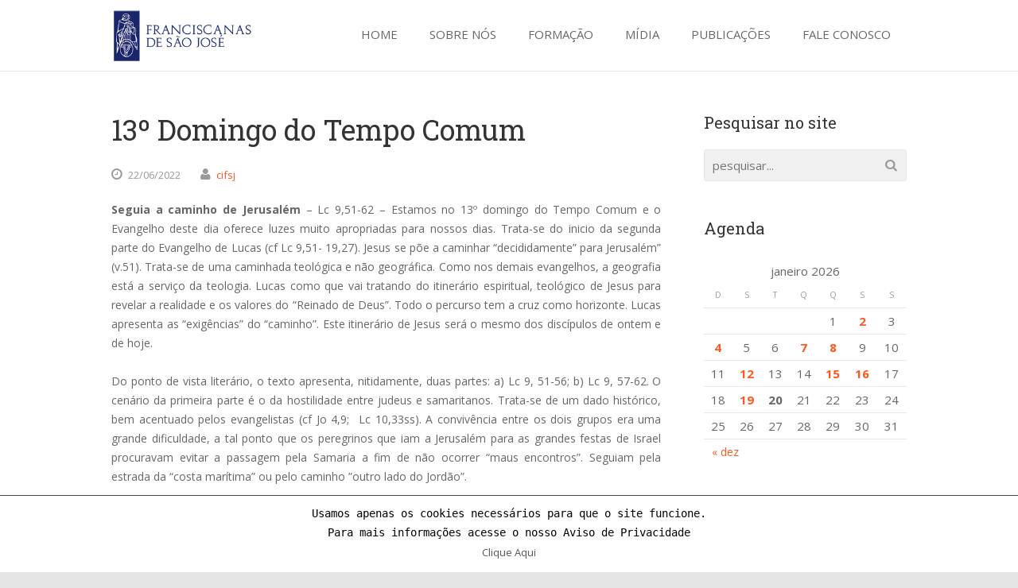

--- FILE ---
content_type: text/html; charset=UTF-8
request_url: https://www.franciscanasdesaojose.org.br/13o-domingo-do-tempo-comum/
body_size: 40287
content:
<!DOCTYPE HTML>
<html lang="pt-BR">
<head>
	<meta charset="UTF-8">
	<title>Congregação das Irmãs Franciscanas de São José  &#8211;  13º Domingo do Tempo Comum</title>

	<meta name="viewport" content="width=device-width, initial-scale=1, maximum-scale=1">

		<link rel="alternate" type="application/rss+xml" title="Feed de Congregação das Irmãs Franciscanas de São José &raquo;" href="https://www.franciscanasdesaojose.org.br/feed/" />
<link rel="alternate" type="application/rss+xml" title="Congregação das Irmãs Franciscanas de São José &raquo;  Feed de comentários" href="https://www.franciscanasdesaojose.org.br/comments/feed/" />
		<script type="text/javascript">
			window._wpemojiSettings = {"baseUrl":"https:\/\/s.w.org\/images\/core\/emoji\/72x72\/","ext":".png","source":{"concatemoji":"https:\/\/www.franciscanasdesaojose.org.br\/wp-includes\/js\/wp-emoji-release.min.js?ver=4.3.17"}};
			!function(a,b,c){function d(a){var c=b.createElement("canvas"),d=c.getContext&&c.getContext("2d");return d&&d.fillText?(d.textBaseline="top",d.font="600 32px Arial","flag"===a?(d.fillText(String.fromCharCode(55356,56812,55356,56807),0,0),c.toDataURL().length>3e3):(d.fillText(String.fromCharCode(55357,56835),0,0),0!==d.getImageData(16,16,1,1).data[0])):!1}function e(a){var c=b.createElement("script");c.src=a,c.type="text/javascript",b.getElementsByTagName("head")[0].appendChild(c)}var f,g;c.supports={simple:d("simple"),flag:d("flag")},c.DOMReady=!1,c.readyCallback=function(){c.DOMReady=!0},c.supports.simple&&c.supports.flag||(g=function(){c.readyCallback()},b.addEventListener?(b.addEventListener("DOMContentLoaded",g,!1),a.addEventListener("load",g,!1)):(a.attachEvent("onload",g),b.attachEvent("onreadystatechange",function(){"complete"===b.readyState&&c.readyCallback()})),f=c.source||{},f.concatemoji?e(f.concatemoji):f.wpemoji&&f.twemoji&&(e(f.twemoji),e(f.wpemoji)))}(window,document,window._wpemojiSettings);
		</script>
		<style type="text/css">
img.wp-smiley,
img.emoji {
	display: inline !important;
	border: none !important;
	box-shadow: none !important;
	height: 1em !important;
	width: 1em !important;
	margin: 0 .07em !important;
	vertical-align: -0.1em !important;
	background: none !important;
	padding: 0 !important;
}
</style>
<link rel='stylesheet' id='frontend.gdpr-css'  href='https://www.franciscanasdesaojose.org.br/wp-content/plugins/gdpr-compliance-by-supsystic/modules/gdpr/css/frontend.gdpr.css?ver=2.1.2' type='text/css' media='all' />
<link rel='stylesheet' id='contact-form-7-css'  href='https://www.franciscanasdesaojose.org.br/wp-content/plugins/contact-form-7/includes/css/styles.css?ver=4.3' type='text/css' media='all' />
<link rel='stylesheet' id='rs-plugin-settings-css'  href='https://www.franciscanasdesaojose.org.br/wp-content/plugins/revslider/rs-plugin/css/settings.css?rev=4.6.0&#038;ver=4.3.17' type='text/css' media='all' />
<style id='rs-plugin-settings-inline-css' type='text/css'>
.tp-caption a{color:#ff7302;text-shadow:none;-webkit-transition:all 0.2s ease-out;-moz-transition:all 0.2s ease-out;-o-transition:all 0.2s ease-out;-ms-transition:all 0.2s ease-out}.tp-caption a:hover{color:#ffa902}
</style>
<link rel='stylesheet' id='us-body-text-font-css'  href='https://fonts.googleapis.com/css?family=Open+Sans%3A400%2C700%2C400italic%2C700italic&#038;subset=latin&#038;ver=4.3.17' type='text/css' media='all' />
<link rel='stylesheet' id='us-heading-font-css'  href='https://fonts.googleapis.com/css?family=Roboto+Slab%3A400%2C300%2C700&#038;subset=latin&#038;ver=4.3.17' type='text/css' media='all' />
<link rel='stylesheet' id='js_composer_custom_css-css'  href='https://www.franciscanasdesaojose.org.br/wp-content/uploads/js_composer/custom.css?ver=4.3.3' type='text/css' media='screen' />
<link rel='stylesheet' id='us_motioncss-css'  href='https://www.franciscanasdesaojose.org.br/wp-content/themes/Astra/css/motioncss.css?ver=1' type='text/css' media='all' />
<link rel='stylesheet' id='us_motioncss-widgets-css'  href='https://www.franciscanasdesaojose.org.br/wp-content/themes/Astra/css/motioncss-widgets.css?ver=1' type='text/css' media='all' />
<link rel='stylesheet' id='us_font-awesome-css'  href='https://www.franciscanasdesaojose.org.br/wp-content/themes/Astra/css/font-awesome.css?ver=1' type='text/css' media='all' />
<link rel='stylesheet' id='us_magnific-popup-css'  href='https://www.franciscanasdesaojose.org.br/wp-content/themes/Astra/css/magnific-popup.css?ver=1' type='text/css' media='all' />
<link rel='stylesheet' id='us_wp-widgets-css'  href='https://www.franciscanasdesaojose.org.br/wp-content/themes/Astra/css/wp-widgets.css?ver=1' type='text/css' media='all' />
<link rel='stylesheet' id='us_style-css'  href='https://www.franciscanasdesaojose.org.br/wp-content/themes/Astra/css/style.css?ver=1' type='text/css' media='all' />
<link rel='stylesheet' id='us_responsive-css'  href='https://www.franciscanasdesaojose.org.br/wp-content/themes/Astra/css/responsive.css?ver=1' type='text/css' media='all' />
<link rel='stylesheet' id='us_animation-css'  href='https://www.franciscanasdesaojose.org.br/wp-content/themes/Astra/css/animation.css?ver=1' type='text/css' media='all' />
<link rel='stylesheet' id='us_custom_css-css'  href='https://www.franciscanasdesaojose.org.br/wp-content/uploads/us_custom_css/us_astra_custom_styles.css?ver=1' type='text/css' media='all' />
<script type='text/javascript' src='https://www.franciscanasdesaojose.org.br/wp-includes/js/jquery/jquery.js?ver=1.11.3'></script>
<script type='text/javascript' src='https://www.franciscanasdesaojose.org.br/wp-includes/js/jquery/jquery-migrate.min.js?ver=1.2.1'></script>
<script type='text/javascript'>
/* <![CDATA[ */
var gdprsupNotifyData = {"opts":{"main":{"enb_cookie_bar":"1","enb_block_content":"","enb_block_resources":"1","enb_block_cookie":"1","enb_block_without_agree":"","bar_delay_hide":"","bar_delay_hide_time":"1000","enb_show_again_tab":"1","show_again_tab_pos":"right","show_again_tab_txt":"Pol\u00edtica de Privacidade","cookie_txt":"&lt;pre id=&quot;tw-target-text&quot; class=&quot;tw-data-text tw-text-large tw-ta&quot; dir=&quot;ltr&quot; data-placeholder=&quot;Tradu\u00e7\u00e3o&quot;&gt;Usamos apenas os cookies necess\u00e1rios para que o site funcione.&lt;br \/&gt;Para mais informa\u00e7\u00f5es acesse o nosso Aviso de Privacidade&lt;\/pre&gt;"},"design":{"show_as":"bar","bar_pos":"bottom","main_color":"#fff","text_color":"#000","enb_border":"1","border_color":"#444","animation":"slide","animation_duration":"#444"},"btns":{"accept_all_enb":"","accept_all_lbl":"Aceitar","accept_all_color_bg":"#0085ba","accept_all_color_txt":"#fff","accept_all_lnk_style":"","accept_all_new_line":"","save_decision_enb":"","save_decision_lbl":"Salvar Decis\u00e3o","save_decision_color_bg":"#f7f7f7","save_decision_color_txt":"#555","save_decision_lnk_style":"","save_decision_new_line":"","reject_enb":"","reject_lbl":"Rejeitar","reject_color_bg":"#f7f7f7","reject_color_txt":"#555","reject_lnk_style":"","reject_new_line":"","terms_enb":"1","terms_lbl":"Clique Aqui","terms_color_bg":"#f7f7f7","terms_color_txt":"#555","terms_lnk_style":"1","terms_new_line":"1","terms_url":"https:\/\/www.franciscanasdesaojose.org.br\/aviso-de-privacidade\/","terms_blank":"1"}},"agree":[],"rendered_html":"<div id=\"gdprsupNotifyShell\" class=\"\r\n\tgdprsupNotifyBar \r\n\tgdprsup-bar\tgdprsup-bottom\t\" style=\"background-color:#fff;color:#000;border-top:1px solid #444;\">\r\n\t\r\n\t<div class=\"gdprsupContent\">\r\n\t\t<pre id=\"tw-target-text\" class=\"tw-data-text tw-text-large tw-ta\" dir=\"ltr\" data-placeholder=\"Tradu\u00e7\u00e3o\">Usamos apenas os cookies necess\u00e1rios para que o site funcione.<br \/>Para mais informa\u00e7\u00f5es acesse o nosso Aviso de Privacidade<\/pre>\t<\/div>\r\n\t\t<div class=\"gdprsupBtns\">\r\n\t\t\t\t\t\t<style>#gdprsupBtn_terms:hover {color: #3c3c3c !important;}<\/style>\r\n\t\t\t\t\t\t\r\n\t\t<a id=\"gdprsupBtn_terms\" href=\"https:\/\/www.franciscanasdesaojose.org.br\/aviso-de-privacidade\/\" target=\"_blank\" class=\"gdprsupNotifyBtn\" style=\"color:#555;border-color:#c5c5c5;display:block;\">\r\n\t\t\tClique Aqui\t\t<\/a>\r\n\t\t\t<\/div>\r\n<\/div>\r\n<div id=\"gdprsupShowAgainShell\" class=\"\r\n\tgdprsup-bottom\tgdprsup-right\t\" style=\"background-color:#fff;color:#000;border:1px solid #444;border-bottom:none;\">\r\n\tPol\u00edtica de Privacidade<\/div>\r\n","btns":["accept_all","save_decision","reject","terms"]};
/* ]]> */
</script>
<script type='text/javascript' src='https://www.franciscanasdesaojose.org.br/wp-content/plugins/gdpr-compliance-by-supsystic/modules/gdpr/js/frontend.gdpr.js?ver=2.1.2'></script>
<script type='text/javascript' src='https://www.franciscanasdesaojose.org.br/wp-content/plugins/revslider/rs-plugin/js/jquery.themepunch.tools.min.js?rev=4.6.0&#038;ver=4.3.17'></script>
<script type='text/javascript' src='https://www.franciscanasdesaojose.org.br/wp-content/plugins/revslider/rs-plugin/js/jquery.themepunch.revolution.min.js?rev=4.6.0&#038;ver=4.3.17'></script>
<link rel="EditURI" type="application/rsd+xml" title="RSD" href="https://www.franciscanasdesaojose.org.br/xmlrpc.php?rsd" />
<link rel="wlwmanifest" type="application/wlwmanifest+xml" href="https://www.franciscanasdesaojose.org.br/wp-includes/wlwmanifest.xml" /> 
<link rel='prev' title='MENSAGEM DO SAGRADO CORAÇÃO DE JESUS' href='https://www.franciscanasdesaojose.org.br/mensagem-do-sagrado-coracao-de-jesus/' />
<link rel='next' title='CELEBRAÇÃO DO JUBILEU DE VIDA RELIGIOSA' href='https://www.franciscanasdesaojose.org.br/celebracao-do-jubileu-de-vida-religiosa/' />
<meta name="generator" content="WordPress 4.3.17" />
<link rel='canonical' href='https://www.franciscanasdesaojose.org.br/13o-domingo-do-tempo-comum/' />
<link rel='shortlink' href='https://www.franciscanasdesaojose.org.br/?p=8280' />
<style type="text/css">
	.addw2p {
		list-style-type: none;
		list-style-image: none;
	}
</style>
<style type="text/css">
	#category-posts-4-internal .cat-post-item img {max-width: initial; max-height: initial; margin: initial;}
#category-posts-4-internal .cat-post-author {margin-bottom: 0;}
#category-posts-4-internal .cat-post-thumbnail {margin: 5px 10px 5px 0;}
#category-posts-4-internal .cat-post-item:before {content: ""; clear: both;}
#category-posts-4-internal .cat-post-title {font-size: 15px;}
#category-posts-4-internal .cat-post-current .cat-post-title {font-weight: bold; text-transform: uppercase;}
#category-posts-4-internal .cat-post-date {font-size: 14px; line-height: 18px; font-style: italic; margin-bottom: 5px;}
#category-posts-4-internal .cat-post-comment-num {font-size: 14px; line-height: 18px;}
#category-posts-4-internal .cat-post-item {border-bottom: 1px solid #ccc;	list-style: none; list-style-type: none; margin: 3px 0;	padding: 3px 0;}
#category-posts-4-internal .cat-post-item:last-child {border-bottom: none;}
#category-posts-4-internal .cat-post-item:after {content: ""; display: table;	clear: both;}
#category-posts-4-internal p {margin:5px 0 0 0}
#category-posts-4-internal li > div {margin:5px 0 0 0; clear:both;}
#category-posts-4-internal .dashicons {vertical-align:middle;}
#category-posts-4-internal .cat-post-crop {overflow: hidden; display:inline-block}
#category-posts-4-internal .cat-post-item img {margin: initial;}
#category-posts-4-internal .cat-post-thumbnail {float:left;}
#category-posts-3-internal .cat-post-item img {max-width: initial; max-height: initial; margin: initial;}
#category-posts-3-internal .cat-post-author {margin-bottom: 0;}
#category-posts-3-internal .cat-post-thumbnail {margin: 5px 10px 5px 0;}
#category-posts-3-internal .cat-post-item:before {content: ""; clear: both;}
#category-posts-3-internal .cat-post-title {font-size: 15px;}
#category-posts-3-internal .cat-post-current .cat-post-title {font-weight: bold; text-transform: uppercase;}
#category-posts-3-internal .cat-post-date {font-size: 14px; line-height: 18px; font-style: italic; margin-bottom: 5px;}
#category-posts-3-internal .cat-post-comment-num {font-size: 14px; line-height: 18px;}
#category-posts-3-internal .cat-post-item {border-bottom: 1px solid #ccc;	list-style: none; list-style-type: none; margin: 3px 0;	padding: 3px 0;}
#category-posts-3-internal .cat-post-item:last-child {border-bottom: none;}
#category-posts-3-internal .cat-post-item:after {content: ""; display: table;	clear: both;}
#category-posts-3-internal p {margin:5px 0 0 0}
#category-posts-3-internal li > div {margin:5px 0 0 0; clear:both;}
#category-posts-3-internal .dashicons {vertical-align:middle;}
#category-posts-5-internal .cat-post-item img {max-width: initial; max-height: initial; margin: initial;}
#category-posts-5-internal .cat-post-author {margin-bottom: 0;}
#category-posts-5-internal .cat-post-thumbnail {margin: 5px 10px 5px 0;}
#category-posts-5-internal .cat-post-item:before {content: ""; clear: both;}
#category-posts-5-internal .cat-post-title {font-size: 15px;}
#category-posts-5-internal .cat-post-current .cat-post-title {font-weight: bold; text-transform: uppercase;}
#category-posts-5-internal .cat-post-date {font-size: 14px; line-height: 18px; font-style: italic; margin-bottom: 5px;}
#category-posts-5-internal .cat-post-comment-num {font-size: 14px; line-height: 18px;}
#category-posts-5-internal .cat-post-item {border-bottom: 1px solid #ccc;	list-style: none; list-style-type: none; margin: 3px 0;	padding: 3px 0;}
#category-posts-5-internal .cat-post-item:last-child {border-bottom: none;}
#category-posts-5-internal .cat-post-item:after {content: ""; display: table;	clear: both;}
#category-posts-5-internal p {margin:5px 0 0 0}
#category-posts-5-internal li > div {margin:5px 0 0 0; clear:both;}
#category-posts-5-internal .dashicons {vertical-align:middle;}
</style>
	<meta name="generator" content="Powered by Visual Composer - drag and drop page builder for WordPress."/>
    </head>
<body class="single single-post postid-8280 single-format-standard l-body wpb-js-composer js-comp-ver-4.3.3 vc_responsive" >

<!-- CANVAS -->
<div class="l-canvas type_wide col_contside headerpos_fixed">
	<div class="l-canvas-h">

		<!-- HEADER -->
		<div class="l-header type_fixed">
			<div class="l-header-h">

				<div class="l-subheader at_top">
					<div class="l-subheader-h i-cf">
										</div>
				</div>
				<div class="l-subheader at_middle">
					<div class="l-subheader-h i-widgets i-cf">

						<div class="w-logo ">
							<a class="w-logo-link" href="https://www.franciscanasdesaojose.org.br/">
								<img class="w-logo-img" src="https://www.franciscanasdesaojose.org.br/wp-content/uploads/2018/08/logo_250px.png"  alt="Congregação das Irmãs Franciscanas de São José">
								<span class="w-logo-title">Congregação das Irmãs Franciscanas de São José</span>
							</a>
						</div>

						
						<!-- NAV -->
						<nav class="w-nav">
							<div class="w-nav-h">
								<div class="w-nav-control">
									<i class="fa fa-bars"></i>
								</div>
								<div class="w-nav-list layout_hor width_auto float_right level_1">
									<div class="w-nav-list-h"><div id="menu-item-5" class="menu-item menu-item-type-custom menu-item-object-custom menu-item-home w-nav-item level_1 menu-item-5"><div class="w-nav-item-h"><a class="w-nav-anchor level_1"  href="https://www.franciscanasdesaojose.org.br"><span class="w-nav-title">HOME</span><span class="w-nav-hint"></span></a></div></div>
<div id="menu-item-12" class="menu-item menu-item-type-custom menu-item-object-custom menu-item-has-children with_sublevel w-nav-item level_1 menu-item-12"><div class="w-nav-item-h"><a class="w-nav-anchor level_1"  href="#"><span class="w-nav-title">SOBRE NÓS</span><span class="w-nav-hint"></span></a>
<div class="w-nav-list level_2 place_down show_onhover"><div class="w-nav-list-h">
	<div id="menu-item-35" class="menu-item menu-item-type-post_type menu-item-object-page w-nav-item level_2 menu-item-35"><div class="w-nav-item-h"><a class="w-nav-anchor level_2"  href="https://www.franciscanasdesaojose.org.br/carisma-e-espiritualidade/"><span class="w-nav-title">Carisma e Espiritualidade</span><span class="w-nav-hint"></span></a>	</div></div>
	<div id="menu-item-20" class="menu-item menu-item-type-post_type menu-item-object-page w-nav-item level_2 menu-item-20"><div class="w-nav-item-h"><a class="w-nav-anchor level_2"  href="https://www.franciscanasdesaojose.org.br/fundadora/"><span class="w-nav-title">Fundadora</span><span class="w-nav-hint"></span></a>	</div></div>
	<div id="menu-item-29" class="menu-item menu-item-type-post_type menu-item-object-page w-nav-item level_2 menu-item-29"><div class="w-nav-item-h"><a class="w-nav-anchor level_2"  href="https://www.franciscanasdesaojose.org.br/historia/"><span class="w-nav-title">História</span><span class="w-nav-hint"></span></a>	</div></div>
	<div id="menu-item-15" class="menu-item menu-item-type-post_type menu-item-object-page w-nav-item level_2 menu-item-15"><div class="w-nav-item-h"><a class="w-nav-anchor level_2"  href="https://www.franciscanasdesaojose.org.br/identidade/"><span class="w-nav-title">Identidade</span><span class="w-nav-hint"></span></a>	</div></div>
	<div id="menu-item-4096" class="menu-item menu-item-type-post_type menu-item-object-page w-nav-item level_2 menu-item-4096"><div class="w-nav-item-h"><a class="w-nav-anchor level_2"  href="https://www.franciscanasdesaojose.org.br/irmas-da-congregacao/"><span class="w-nav-title">Irmãs da Congregação</span><span class="w-nav-hint"></span></a>	</div></div>
	<div id="menu-item-82" class="menu-item menu-item-type-post_type menu-item-object-page w-nav-item level_2 menu-item-82"><div class="w-nav-item-h"><a class="w-nav-anchor level_2"  href="https://www.franciscanasdesaojose.org.br/nossas-missoes/"><span class="w-nav-title">Nossas Missões</span><span class="w-nav-hint"></span></a>	</div></div>
	<div id="menu-item-9095" class="menu-item menu-item-type-post_type menu-item-object-page w-nav-item level_2 menu-item-9095"><div class="w-nav-item-h"><a class="w-nav-anchor level_2"  href="https://www.franciscanasdesaojose.org.br/protocolo/"><span class="w-nav-title">Política de Proteção</span><span class="w-nav-hint"></span></a>	</div></div>
	<div id="menu-item-95" class="menu-item menu-item-type-post_type menu-item-object-page w-nav-item level_2 menu-item-95"><div class="w-nav-item-h"><a class="w-nav-anchor level_2"  href="https://www.franciscanasdesaojose.org.br/o-que-fazemos/"><span class="w-nav-title">O que fazemos</span><span class="w-nav-hint"></span></a>	</div></div>
	<div id="menu-item-46" class="menu-item menu-item-type-post_type menu-item-object-page w-nav-item level_2 menu-item-46"><div class="w-nav-item-h"><a class="w-nav-anchor level_2"  href="https://www.franciscanasdesaojose.org.br/santos-inspiradores/"><span class="w-nav-title">Santos Inspiradores</span><span class="w-nav-hint"></span></a>	</div></div>
</div></div>
</div></div>
<div id="menu-item-72" class="menu-item menu-item-type-custom menu-item-object-custom menu-item-has-children with_sublevel w-nav-item level_1 menu-item-72"><div class="w-nav-item-h"><a class="w-nav-anchor level_1"  href="#"><span class="w-nav-title">FORMAÇÃO</span><span class="w-nav-hint"></span></a>
<div class="w-nav-list level_2 place_down show_onhover"><div class="w-nav-list-h">
	<div id="menu-item-92" class="menu-item menu-item-type-post_type menu-item-object-page w-nav-item level_2 menu-item-92"><div class="w-nav-item-h"><a class="w-nav-anchor level_2"  href="https://www.franciscanasdesaojose.org.br/animacao-vocacional/"><span class="w-nav-title">Animação Vocacional</span><span class="w-nav-hint"></span></a>	</div></div>
	<div id="menu-item-76" class="menu-item menu-item-type-post_type menu-item-object-page w-nav-item level_2 menu-item-76"><div class="w-nav-item-h"><a class="w-nav-anchor level_2"  href="https://www.franciscanasdesaojose.org.br/caminho-formativo/"><span class="w-nav-title">Caminho Formativo</span><span class="w-nav-hint"></span></a>	</div></div>
	<div id="menu-item-85" class="menu-item menu-item-type-post_type menu-item-object-page w-nav-item level_2 menu-item-85"><div class="w-nav-item-h"><a class="w-nav-anchor level_2"  href="https://www.franciscanasdesaojose.org.br/leigos-e-carisma/"><span class="w-nav-title">Leigos e Carisma</span><span class="w-nav-hint"></span></a>	</div></div>
	<div id="menu-item-100" class="menu-item menu-item-type-post_type menu-item-object-page w-nav-item level_2 menu-item-100"><div class="w-nav-item-h"><a class="w-nav-anchor level_2"  href="https://www.franciscanasdesaojose.org.br/provincias-e-missoes/"><span class="w-nav-title">Províncias e Missões</span><span class="w-nav-hint"></span></a>	</div></div>
</div></div>
</div></div>
<div id="menu-item-114" class="menu-item menu-item-type-custom menu-item-object-custom menu-item-has-children with_sublevel w-nav-item level_1 menu-item-114"><div class="w-nav-item-h"><a class="w-nav-anchor level_1"  href="#"><span class="w-nav-title">MÍDIA</span><span class="w-nav-hint"></span></a>
<div class="w-nav-list level_2 place_down show_onhover"><div class="w-nav-list-h">
	<div id="menu-item-132" class="menu-item menu-item-type-taxonomy menu-item-object-category w-nav-item level_2 menu-item-132"><div class="w-nav-item-h"><a class="w-nav-anchor level_2"  href="https://www.franciscanasdesaojose.org.br/category/fotos/"><span class="w-nav-title">Fotos</span><span class="w-nav-hint"></span></a>	</div></div>
	<div id="menu-item-119" class="menu-item menu-item-type-post_type menu-item-object-page w-nav-item level_2 menu-item-119"><div class="w-nav-item-h"><a class="w-nav-anchor level_2"  href="https://www.franciscanasdesaojose.org.br/videos/"><span class="w-nav-title">Vídeos</span><span class="w-nav-hint"></span></a>	</div></div>
</div></div>
</div></div>
<div id="menu-item-185" class="menu-item menu-item-type-custom menu-item-object-custom menu-item-has-children with_sublevel w-nav-item level_1 menu-item-185"><div class="w-nav-item-h"><a class="w-nav-anchor level_1"  href="#"><span class="w-nav-title">PUBLICAÇÕES</span><span class="w-nav-hint"></span></a>
<div class="w-nav-list level_2 place_down show_onhover"><div class="w-nav-list-h">
	<div id="menu-item-801" class="menu-item menu-item-type-taxonomy menu-item-object-category w-nav-item level_2 menu-item-801"><div class="w-nav-item-h"><a class="w-nav-anchor level_2"  href="https://www.franciscanasdesaojose.org.br/category/boletins/"><span class="w-nav-title">Boletins</span><span class="w-nav-hint"></span></a>	</div></div>
	<div id="menu-item-212" class="menu-item menu-item-type-post_type menu-item-object-page w-nav-item level_2 menu-item-212"><div class="w-nav-item-h"><a class="w-nav-anchor level_2"  href="https://www.franciscanasdesaojose.org.br/links-uteis/"><span class="w-nav-title">Links úteis</span><span class="w-nav-hint"></span></a>	</div></div>
	<div id="menu-item-332" class="menu-item menu-item-type-taxonomy menu-item-object-category w-nav-item level_2 menu-item-332"><div class="w-nav-item-h"><a class="w-nav-anchor level_2"  href="https://www.franciscanasdesaojose.org.br/category/noticias/"><span class="w-nav-title">Notícias</span><span class="w-nav-hint"></span></a>	</div></div>
	<div id="menu-item-362" class="menu-item menu-item-type-taxonomy menu-item-object-category current-post-ancestor current-menu-parent current-post-parent w-nav-item level_2 menu-item-362"><div class="w-nav-item-h"><a class="w-nav-anchor level_2"  href="https://www.franciscanasdesaojose.org.br/category/saboreando-a-palavra/"><span class="w-nav-title">Saboreando a palavra</span><span class="w-nav-hint"></span></a>	</div></div>
</div></div>
</div></div>
<div id="menu-item-106" class="menu-item menu-item-type-post_type menu-item-object-page w-nav-item level_1 menu-item-106"><div class="w-nav-item-h"><a class="w-nav-anchor level_1"  href="https://www.franciscanasdesaojose.org.br/fale-conosco/"><span class="w-nav-title">FALE CONOSCO</span><span class="w-nav-hint"></span></a></div></div>
</div>								</div>
							</div>
						</nav><!-- /NAV -->

					</div>
				</div>

			</div>
		</div>
		<!-- /HEADER -->

		<!-- MAIN -->
		<div class="l-main">
			<div class="l-main-h">



	<div class="l-submain">
		<div class="l-submain-h g-html i-cf">
			<div class="l-content">
				<div class="l-content-h i-widgets">

					<div class="w-blogpost meta_all post-8280 post type-post status-publish format-standard hentry category-saboreando-a-palavra">
						<div class="w-blogpost-h">

							<div class="w-blogpost-content">
								
								<h1 class="w-blogpost-title">13º Domingo do Tempo Comum</h1>
								<div class="w-blogpost-meta">

									<div class="w-blogpost-meta-date">
										<i class="fa fa-clock-o"></i>
                                        <span class="date updated">22/06/2022</span>
									</div>
																		<div class="w-blogpost-meta-author">
										<i class="fa fa-user"></i>
																					<a class="w-blogpost-meta-author-h" href="http://admin">cifsj</a>
																			</div>
																											<div class="w-blogpost-meta-comments">
										<span class="w-blogpost-meta-comments-h"></span>									</div>
																	</div>
								<div class="w-blogpost-text">
									<p style="text-align: justify;"><strong>Seguia a caminho de Jerusalém</strong> &#8211; Lc 9,51-62 – Estamos no 13º domingo do Tempo Comum e o Evangelho deste dia oferece luzes muito apropriadas para nossos dias. Trata-se do inicio da segunda parte do Evangelho de Lucas (cf Lc 9,51- 19,27). Jesus se põe a caminhar “decididamente” para Jerusalém” (v.51). Trata-se de uma caminhada teológica e não geográfica. Como nos demais evangelhos, a geografia está a serviço da teologia. Lucas como que vai tratando do itinerário espiritual, teológico de Jesus para revelar a realidade e os valores do “Reinado de Deus”. Todo o percurso tem a cruz como horizonte. Lucas apresenta as &#8220;exigências&#8221; do &#8220;caminho&#8221;. Este itinerário de Jesus será o mesmo dos discípulos de ontem e de hoje.</p>
<p style="text-align: justify;">Do ponto de vista literário, o texto apresenta, nitidamente, duas partes: a) Lc 9, 51-56; b) Lc 9, 57-62. O cenário da primeira parte é o da hostilidade entre judeus e samaritanos. Trata-se de um dado histórico, bem acentuado pelos evangelistas (cf Jo 4,9;  Lc 10,33ss). A convivência entre os dois grupos era uma grande dificuldade, a tal ponto que os peregrinos que iam a Jerusalém para as grandes festas de Israel procuravam evitar a passagem pela Samaria a fim de não ocorrer &#8220;maus encontros&#8221;. Seguiam pela estrada da “costa marítima” ou pelo caminho ”outro lado do Jordão”.</p>
<p style="text-align: justify;">Jesus decide passar pela Samaria e os discípulos buscam um meio para serem bem acolhidos. Diante da hostilidade manifestada pelos samaritanos, os discípulos apelam para o uso do poder de forma violenta: “<em>queres que mandemos descer fogo do céu que os destrua</em>?”</p>
<p style="text-align: justify;">Jesus reage e mostra que o seu &#8220;caminho&#8221; não passa nem passará nunca pela imposição da força, da violência, da prepotência. Isto é algo que os discípulos nunca deveriam esquecer. Infelizmente em nosso Brasil, uma nação que se confessa de maioria cristã, incentiva-se o ódio, legaliza-se a posse de armas e se tem um presidente que afirma que Jesus compraria uma pistola, caso já existisse no seu tempo. Tais blasfêmias bradam aos céus.</p>
<p style="text-align: justify;">Na segunda parte (vv. 57-62), temos o diálogo entre Jesus e três vocacionados que se sentem atraídos ao seguimento de Jesus. Mais uma vez vemos Jesus reagindo e afirmando que não basta a atração; há condições sem as quais não há seguimento. Ao primeiro que dissera: <em>“seguir-Te-ei para onde quer que fores”</em>, Jesus mostra que para ser discípulo é preciso despojar-se totalmente das preocupações materiais: o Reino é infinitamente mais importante do que o bem-estar material. Ao segundo, que quer “<em>primeiro sepultar o pai”</em> Jesus afirma que o verdadeiro discípulo relativiza este sagrado dever do judaísmo, uma vez que o Reino tem prioridade absoluta. Ao terceiro vocacionado Jesus sugere que o discípulo desapega-se de tudo, até da própria família, por causa do reino de Deus.</p>
<p style="text-align: justify;"> Tais exigências ou condições não são normas a serem obedecidas, pois cuidar dos pais é dever (cf. Mt 15,3-9). O que Jesus nos ensina é que  o discípulo é convidado a renunciar  a tudo aquilo que impede de “seguir o caminho para Jerusalém”. A compreensão deste itinerário de Jesus exige a dedicação de uma vida inteira.</p>
<p style="text-align: justify;">Ir. Zenilda Luzia Petry &#8211; FSJ</p>
<p>&nbsp;</p>

						<script type="text/javascript">
						jQuery(document).ready(function($) {
							$.post('https://www.franciscanasdesaojose.org.br/wp-admin/admin-ajax.php', {action: 'wpt_view_count', id: '8280'});
						});
						</script>
								</div>
							</div>
							

						</div>
					</div>
																				</div>
			</div>
			<div class="l-sidebar at_left">
				<div class="l-sidebar-h i-widgets">
									</div>
			</div>

			<div class="l-sidebar at_right">
				<div class="l-sidebar-h i-widgets">
					

<!-- begin generated sidebar -->
<div id="search-3" class="widget widget_search"><h3 class="widgettitle">Pesquisar no site</h3><div class="w-search submit_inside">
	<div class="w-search-h">
		<form class="w-search-form" action="https://www.franciscanasdesaojose.org.br/">
						<div class="w-search-input">
				<div class="w-search-input-h">
					<input type="text" value="" name="s" placeholder="pesquisar..."/>
				</div>
			</div>
			<div class="w-search-submit">
				<input type="submit" value="Pesquisar" />
			</div>
		</form>
	</div>
</div></div><div id="calendar-2" class="widget widget_calendar"><h3 class="widgettitle">Agenda</h3><div id="calendar_wrap"><table id="wp-calendar">
	<caption>janeiro 2026</caption>
	<thead>
	<tr>
		<th scope="col" title="domingo">D</th>
		<th scope="col" title="segunda-feira">S</th>
		<th scope="col" title="terça-feira">T</th>
		<th scope="col" title="quarta-feira">Q</th>
		<th scope="col" title="quinta-feira">Q</th>
		<th scope="col" title="sexta-feira">S</th>
		<th scope="col" title="sábado">S</th>
	</tr>
	</thead>

	<tfoot>
	<tr>
		<td colspan="3" id="prev"><a href="https://www.franciscanasdesaojose.org.br/2025/12/">&laquo; dez</a></td>
		<td class="pad">&nbsp;</td>
		<td colspan="3" id="next" class="pad">&nbsp;</td>
	</tr>
	</tfoot>

	<tbody>
	<tr>
		<td colspan="4" class="pad">&nbsp;</td><td>1</td><td><a href="https://www.franciscanasdesaojose.org.br/2026/01/02/" title="FESTA DA EPIFANIA DO SENHOR">2</a></td><td>3</td>
	</tr>
	<tr>
		<td><a href="https://www.franciscanasdesaojose.org.br/2026/01/04/" title="ASSEMBLEIA ELETIVA DA PNSPS">4</a></td><td>5</td><td>6</td><td><a href="https://www.franciscanasdesaojose.org.br/2026/01/07/" title="ELEIÇÃO DO GOVERNO PROVINCIAL DA PNSPS">7</a></td><td><a href="https://www.franciscanasdesaojose.org.br/2026/01/08/" title="Batismo do Senhor">8</a></td><td>9</td><td>10</td>
	</tr>
	<tr>
		<td>11</td><td><a href="https://www.franciscanasdesaojose.org.br/2026/01/12/" title="FALECIMENTO: IR. DOMENICA VAN DE WATERING">12</a></td><td>13</td><td>14</td><td><a href="https://www.franciscanasdesaojose.org.br/2026/01/15/" title="2º Domingo do Tempo comum">15</a></td><td><a href="https://www.franciscanasdesaojose.org.br/2026/01/16/" title="ASSEMBLEIA ELETIVA DA PCR">16</a></td><td>17</td>
	</tr>
	<tr>
		<td>18</td><td><a href="https://www.franciscanasdesaojose.org.br/2026/01/19/" title="ABERTURA DO ANO JUBILAR &#8211; 100 Anos da presença das Irmãs Franciscanas de São José no Brasil">19</a></td><td id="today">20</td><td>21</td><td>22</td><td>23</td><td>24</td>
	</tr>
	<tr>
		<td>25</td><td>26</td><td>27</td><td>28</td><td>29</td><td>30</td><td>31</td>
	</tr>
	</tbody>
	</table></div></div><div id="socials-2" class="widget widget_socials"><h4>Redes Sociais</h4><div class="w-socials size_big">
			<div class="w-socials-h">
				<div class="w-socials-list"><div class="w-socials-item email">
					<a class="w-socials-item-link" href="mailto:#">
						<i class="fa fa-envelope"></i>
					</a>
					<div class="w-socials-item-popup">
						<div class="w-socials-item-popup-h">
							<span class="w-socials-item-popup-text">Email</span>
						</div>
					</div>
					</div><div class="w-socials-item facebook">
					<a class="w-socials-item-link" target="_blank" href="https://www.facebook.com/franciscanasdesaojose/">
						<i class="fa fa-facebook"></i>
					</a>
					<div class="w-socials-item-popup">
						<div class="w-socials-item-popup-h">
							<span class="w-socials-item-popup-text">Facebook</span>
						</div>
					</div>
					</div><div class="w-socials-item instagram">
					<a class="w-socials-item-link" target="_blank" href="#">
						<i class="fa fa-instagram"></i>
					</a>
					<div class="w-socials-item-popup">
						<div class="w-socials-item-popup-h">
							<span class="w-socials-item-popup-text">Instagram</span>
						</div>
					</div>
					</div><div class="w-socials-item skype">
					<a class="w-socials-item-link" target="_blank" href="#">
						<i class="fa fa-skype"></i>
					</a>
					<div class="w-socials-item-popup">
						<div class="w-socials-item-popup-h">
							<span class="w-socials-item-popup-text">Skype</span>
						</div>
					</div>
					</div></div></div></div></div>
<!-- end generated sidebar -->

				</div>
			</div>
		</div>
	</div>
</div>
</div>
<!-- /MAIN -->

</div>
</div>
<!-- /CANVAS -->

<!-- FOOTER -->
<div class="l-footer type_normal">
	<div class="l-footer-h">
				<!-- subfooter: top -->
<div class="l-subfooter at_top">
<div class="l-subfooter-h g-cols cols_fluid">

    <div class="one-third">
        <div id="search-2" class="widget widget_search"><h4>Pesquisar no site</h4><div class="w-search submit_inside">
	<div class="w-search-h">
		<form class="w-search-form" action="https://www.franciscanasdesaojose.org.br/">
						<div class="w-search-input">
				<div class="w-search-input-h">
					<input type="text" value="" name="s" placeholder="pesquisar..."/>
				</div>
			</div>
			<div class="w-search-submit">
				<input type="submit" value="Pesquisar" />
			</div>
		</form>
	</div>
</div></div>    </div>

    <div class="one-third">
        <div id="contact-2" class="widget widget_contact"><h4>Nosso contato</h4><div class="w-contacts"><div class="w-contacts-h"><div class="w-contacts-list"><div class="w-contacts-item for_address">
						<i class="fa fa-map-marker"></i>
						<span class="w-contacts-item-name">Endereço:</span>
						<span class="w-contacts-item-value">Rua Vicente Machado 2731
Centro - Curitiba - PR
CEP: 80440-020</span>
					</div><div class="w-contacts-item for_phone">
						<i class="fa fa-phone"></i>
						<span class="w-contacts-item-name">Fone:</span>
						<span class="w-contacts-item-value">(41) 3042-5167</span>
					</div><div class="w-contacts-item for_email">
						<i class="fa fa-evenlope"></i>
						<span class="w-contacts-item-name">Email:</span>
						<span class="w-contacts-item-value"><a href="mailto:secretaria.sedegeral@cifsj.org.br">secretaria.sedegeral@cifsj.org.br</a></span>
					</div></div></div></div></div>    </div>

    <div class="one-third">
        <div id="as_facebook_mem_likebox_widgets" class="widget widget_as_facebook_mem_likebox"><h4>Curta nossa Fanpage</h4><div id="likeboxwrap" style="width:290px; height:253px; background: #FFFFFF; border:1px solid #; overflow:hidden;"><div id="likebox-frame"><iframe src="//www.facebook.com/plugins/likebox.php?href=http%3A%2F%2Fwww.facebook.com%2Ffranciscanasdesaojose&amp;width=292&amp;height=255&amp;colorscheme=light&amp;show_faces=true&amp;border_color&amp;stream=false&amp;header=false" scrolling="no" frameborder="0" style="border:none; overflow:hidden; width:292px; height:255px; margin:-1px;" allowTransparency="true"></iframe></div></div><div align="left">- <a href="http://Crunchify.com/facebook-members/" title="Facebook Members WordPress Plugin" target="_blank"> <font size="1">Facebook Members WordPress Plugin</font></a></div></div>    </div>

</div>
</div>
						<!-- subfooter: bottom -->
		<div class="l-subfooter at_bottom">
			<div class="l-subfooter-h i-cf">

				<div class="w-copyright"><font color="#FFFFFF">Congregação das Irmãs Franciscanas de São José - Todos os direitos reservados.</font></div>

				<!-- NAV -->
				<nav class="w-nav">
					<div class="w-nav-h">


						<div class="w-nav-list layout_hor width_auto float_right level_1">
													</div>
					</div>
				</nav><!-- /NAV -->

			</div>
		</div>
		
	</div>
</div>
<!-- /FOOTER -->
<a class="w-toplink" href="#"><i class="fa fa-angle-up"></i></a>
<script type="text/javascript">window.mobileNavWidth = "1000";</script><script type='text/javascript' src='https://www.franciscanasdesaojose.org.br/wp-content/plugins/contact-form-7/includes/js/jquery.form.min.js?ver=3.51.0-2014.06.20'></script>
<script type='text/javascript'>
/* <![CDATA[ */
var _wpcf7 = {"loaderUrl":"https:\/\/www.franciscanasdesaojose.org.br\/wp-content\/plugins\/contact-form-7\/images\/ajax-loader.gif","sending":"Enviando ..."};
/* ]]> */
</script>
<script type='text/javascript' src='https://www.franciscanasdesaojose.org.br/wp-content/plugins/contact-form-7/includes/js/scripts.js?ver=4.3'></script>
<script type='text/javascript' src='https://www.franciscanasdesaojose.org.br/wp-content/themes/Astra/js/g-alert.js?ver=4.3.17'></script>
<script type='text/javascript' src='https://www.franciscanasdesaojose.org.br/wp-content/themes/Astra/js/jquery.carousello.js?ver=4.3.17'></script>
<script type='text/javascript' src='https://www.franciscanasdesaojose.org.br/wp-content/themes/Astra/js/imagesloaded.js?ver=4.3.17'></script>
<script type='text/javascript' src='https://www.franciscanasdesaojose.org.br/wp-content/themes/Astra/js/jquery.isotope.js?ver=4.3.17'></script>
<script type='text/javascript' src='https://www.franciscanasdesaojose.org.br/wp-content/themes/Astra/js/jquery.magnific-popup.js?ver=4.3.17'></script>
<script type='text/javascript' src='https://www.franciscanasdesaojose.org.br/wp-content/themes/Astra/js/jquery.smoothScroll.js?ver=4.3.17'></script>
<script type='text/javascript' src='https://www.franciscanasdesaojose.org.br/wp-content/themes/Astra/js/jquery.simpleplaceholder.js?ver=4.3.17'></script>
<script type='text/javascript' src='https://www.franciscanasdesaojose.org.br/wp-content/themes/Astra/js/w-search.js?ver=4.3.17'></script>
<script type='text/javascript' src='https://www.franciscanasdesaojose.org.br/wp-content/themes/Astra/js/navToSelect.js?ver=4.3.17'></script>
<script type='text/javascript' src='https://www.franciscanasdesaojose.org.br/wp-content/themes/Astra/js/w-tabs.js?ver=4.3.17'></script>
<script type='text/javascript' src='https://www.franciscanasdesaojose.org.br/wp-content/themes/Astra/js/w-timeline.js?ver=4.3.17'></script>
<script type='text/javascript' src='https://www.franciscanasdesaojose.org.br/wp-content/themes/Astra/js/waypoints.min.js?ver=4.3.17'></script>
<script type='text/javascript' src='https://www.franciscanasdesaojose.org.br/wp-content/themes/Astra/js/jquery.flexslider.js?ver=4.3.17'></script>
<script type='text/javascript' src='https://www.franciscanasdesaojose.org.br/wp-content/themes/Astra/js/w-lang.js?ver=4.3.17'></script>
<script type='text/javascript' src='https://www.franciscanasdesaojose.org.br/wp-content/themes/Astra/js/jquery.parallax.js?ver=4.3.17'></script>
<script type='text/javascript' src='https://www.franciscanasdesaojose.org.br/wp-content/themes/Astra/js/plugins.js?ver=4.3.17'></script>
<script type='text/javascript' src='https://www.franciscanasdesaojose.org.br/wp-includes/js/comment-reply.min.js?ver=4.3.17'></script>
</body>
</html>

--- FILE ---
content_type: text/css
request_url: https://www.franciscanasdesaojose.org.br/wp-content/themes/Astra/css/responsive.css?ver=1
body_size: 6696
content:
/*
 * VITTORIA Responsive styles
 */

@media only screen and (max-width: 1140px) {

.l-submain.with_parallax {
	background-attachment: scroll;
	background-position: center center !important;
	}

.w-clients {
	padding: 0 40px;
	}
	.w-clients-nav.to_next {
		right: -60px;
		}
	.w-clients-nav.to_prev {
		left: -60px;
		}
		
.l-subheader.at_middle .w-nav-anchor.level_1:after  {
	display: none;
	}
}
	
@media only screen and (max-width: 1023px) {

.l-subheader.at_top {
	height: auto;
	text-align: center;
	}
	.l-subheader.at_top .w-lang,
	.l-subheader.at_top .w-socials {
		float: none;
		display: inline-block;
		vertical-align: top;
		margin: 0 10px;
		}
	.l-subheader.at_top .w-contacts {
		float: none;
		display: inline-block;
		vertical-align: top;
		margin: 0;
		}
		.l-subheader.at_top .w-contacts-item.for_phone,
		.l-subheader.at_top .w-contacts-item.for_email {
			margin: 0 10px;
			}
			
.l-subheader.at_middle {
	height: auto;
	}	

.l-canvas.headerpos_fixed .l-header {
	position: relative;
	}
.l-canvas.headerpos_fixed .l-main {
	padding-top: 0;
	}
	.l-canvas.headerpos_fixed.headertype_extended .l-main {
		padding-top: 0;
		}

.l-submain {
	padding-top: 40px;
	padding-bottom: 40px;
	}
	.l-submain.for_pagehead {
		padding-top: 15px;
		padding-bottom: 15px;
		}
	.l-submain.for_filters {
		padding-top: 0;
		padding-bottom: 0;
		}
	.l-submain.type_fullwidth {
		padding: 0;
		}
.l-subfooter.at_top {
    padding-top: 40px;
    padding-bottom: 10px;
	}
.l-subfooter.at_bottom {
    padding-top: 25px;
    padding-bottom: 0;
	text-align: center;
	}
	.l-subfooter.at_bottom .w-copyright,
	.l-subfooter.at_bottom .w-nav {
		float: none;
		margin-bottom: 20px;
		}
		.l-subfooter.at_bottom .w-nav-list {
			display: inline-block;
			float: none;
			}

.g-hr {
    margin: 30px 0;
	}
	.g-hr.size_big {
		margin: 40px 0;
		}
	.g-hr.type_invisible {
		margin: 10px 0;
		}
		.g-hr.type_invisible.size_small {
			margin: 0;
			}
		.g-hr.type_invisible.size_big {
			margin: 20px 0;
			}
		
.g-btn.size_big,
input.g-btn.size_big,
button.g-btn.size_big {
	padding: 10px 30px;
	font-size: 14px;
	}

.w-pagehead p {
	display: none;
	}
	
.l-subheader.at_middle .w-search-form {
	height: 90px;
	}

.flex-direction-nav .flex-prev {
	left: 10px;
	}
.flex-direction-nav .flex-next {
	right: 10px;
	}
}

@media only screen and (max-width: 899px) {

.l-subfooter.at_top p a:hover,
.l-subfooter.at_top li a:hover,
.l-subfooter.at_bottom a:hover,
.g-html p a:hover,
.g-html li a:hover,
table.g-table th a:hover,
table.g-table td a:hover,
.w-actionbox-text a:hover,
.w-blog-entry-meta a:hover,
.w-blogpost-meta a:hover,
.w-bloglist-entry-link:hover,
.w-bloglist.date_atbottom .w-bloglist-entry-link:hover,
.w-comments-item-text a:hover,
.w-comments-item-answer:hover,
.w-contacts a:hover,
.w-iconbox-text .w-iconbox-text-link:hover span,
.g-breadcrumbs a:hover,
.w-shortblog-entry-link:hover .w-shortblog-entry-title-h {
	border-bottom: none;
	}

.w-gallery-tnail-title {
	display: none;
	}
	
.w-portfolio.columns_3 .w-portfolio-item,
.w-portfolio.columns_4 .w-portfolio-item {
	width: 49.9999%;
	}
	.w-portfolio-item-meta,
	.w-portfolio-item-anchor:hover .w-portfolio-item-meta {
		-webkit-transform: none;
				transform: none;
		-webkit-transition: none;
				transition: none;
		}
	.w-portfolio-item-image img {
		margin-top: -30px;
		-webkit-transition: none;
				transition: none;
		}
	
.w-team-member-image {
	height: 100%;
	padding-bottom: 0;
	}
	.w-team-member-links {
		position: relative;
		box-shadow: none !important;
		}
		.w-team-member-links-list,
		.w-team-member:hover .w-team-member-links-list {
			display: block;
			filter:progid:DXImageTransform.Microsoft.Alpha(opacity=100); /* hack for IE8 */
			opacity: 1;
			}
			.w-team-member-links-item {
				font-size: 18px;
				line-height: 36px;
				height: 36px;
				width: 36px;
				margin: 5px 2px;
				}
.w-team-member-meta {
	padding-top: 0;
	}
}

@media only screen and (max-width: 767px) {

.l-sidebar {
	float: none !important;
	width: 100% !important;
	}
.l-content {
	float: none !important;
	width: 100% !important;
	padding-bottom: 30px;
	}

.l-subfooter.at_top {
    padding-bottom: 5px;
	}
	.l-subfooter.at_top .g-cols > div {
		margin-bottom: 10px;
		}
		
.g-cols:last-child > div.full-width {
	margin-bottom: 0;
	}

table.g-table > thead > tr > td,
table.g-table > thead > tr > th,
table.g-table > tbody > tr > th,
table.g-table > tbody > tr > td,
table.g-table > tfoot > tr > td {
	padding: 10px;
	}
	
.g-pagination-item {
	width: 36px;
	}
.g-pagination-item.to_next {
	padding: 0 25px 0 10px;
	}
	.g-pagination-item.to_next:before {
		right: 10px;
		}
.g-pagination-item.to_prev {
	padding: 0 10px 0 25px;
	}
	.g-pagination-item.to_prev:before {
		left: 10px;
		}

.w-filters-item-link {
    height: 37px;
    line-height: 37px;
    padding: 0 10px;
	border: none;
	}

.l-subheader.at_middle .w-nav {
	float: none;
	clear: both;
	line-height: 90px;
	}
	
.w-pagehead .g-breadcrumbs {
    float: none;
	clear: both;
    font-size: 13px;
    margin: 8px 0 0;
	}

.l-subheader.at_middle .w-search-input input {
	font-size: 16px;
	padding-right: 30px;
	}
.l-subheader.at_middle .w-search-submit {
	display: none;
	}
	
.w-team-member {
	margin-bottom: 10px;
	}

.page-404 i {
	font-size: 100px;
	}
}

@media only screen and (max-width: 599px) {

.l-submain,
.l-subheader.at_top,
.l-subheader.at_middle,
.l-subfooter.at_top,
.l-subfooter.at_bottom,
.l-submain.for_pagehead,
.l-submain.for_filters {
	padding-left: 25px;
	padding-right: 25px;
	}
	
.l-subheader.at_top {
	line-height: 30px;
	}
	
.l-submain {
	padding-top: 25px;
	padding-bottom: 25px;
	}

.l-subfooter.at_bottom .w-nav-list.layout_hor.width_auto > .w-nav-list-h > .w-nav-item {
	float: none;
	margin-bottom: 10px;
	}
}

@media only screen and (max-width: 479px) {

.w-actionbox.controls_aside .w-actionbox-controls {
	white-space: normal;
	}
	.w-actionbox-button.g-btn,
	.w-actionbox.controls_aside .w-actionbox-button.g-btn {
		margin: 4px;
		}

.w-pagehead h1 {
	float: none;
	text-align: center;
	}
.w-pagehead .g-breadcrumbs {
	display: none;
	}
.w-pagehead-nav {
	float: none;
	margin-top: 12px;
	}
	.w-pagehead-nav .w-pagehead-nav-h .w-pagehead-nav-item {
		margin-left: 3px;
		margin-right: 3px;
		}
		
.w-portfolio.columns_3 .w-portfolio-item,
.w-portfolio.columns_4 .w-portfolio-item {
	width: 100%;
	}
}


--- FILE ---
content_type: application/javascript
request_url: https://www.franciscanasdesaojose.org.br/wp-content/plugins/revslider/rs-plugin/js/jquery.themepunch.revolution.min.js?rev=4.6.0&ver=4.3.17
body_size: 111127
content:
/**************************************************************************
 * jquery.themepunch.revolution.js - jQuery Plugin for Revolution Slider
 * @version: 4.6.0 (18.08.2013)
 * @requires jQuery v1.7 or later (tested on 1.9)
 * @author ThemePunch
**************************************************************************/

function revslider_showDoubleJqueryError(e){var t="Revolution Slider Error: You have some jquery.js library include that comes after the revolution files js include.";t+="<br> This includes make eliminates the revolution slider libraries, and make it not work.";t+="<br><br> To fix it you can:<br>&nbsp;&nbsp;&nbsp; 1. In the Slider Settings -> Troubleshooting set option:  <strong><b>Put JS Includes To Body</b></strong> option to true.";t+="<br>&nbsp;&nbsp;&nbsp; 2. Find the double jquery.js include and remove it.";t="<span style='font-size:16px;color:#BC0C06;'>"+t+"</span>";jQuery(e).show().html(t)}(function(e,t){function n(){var e=false;if(navigator.userAgent.match(/iPhone/i)||navigator.userAgent.match(/iPod/i)||navigator.userAgent.match(/iPad/i)){if(navigator.userAgent.match(/OS 4_\d like Mac OS X/i)){e=true}}else{e=false}return e}function r(r,i){if(i.navigationStyle=="preview1"||i.navigationStyle=="preview3"||i.navigationStyle=="preview4"){i.soloArrowLeftHalign="left";i.soloArrowLeftValign="center";i.soloArrowLeftHOffset=0;i.soloArrowLeftVOffset=0;i.soloArrowRightHalign="right";i.soloArrowRightValign="center";i.soloArrowRightHOffset=0;i.soloArrowRightVOffset=0;i.navigationArrows="solo"}if(i.simplifyAll=="on"&&(f(8)||n())){r.find(".tp-caption").each(function(){var t=e(this);t.removeClass("customin").removeClass("customout").addClass("fadein").addClass("fadeout");t.data("splitin","");t.data("speed",400)});r.find(">ul>li").each(function(){var t=e(this);t.data("transition","fade");t.data("masterspeed",500);t.data("slotamount",1);var n=t.find(">img").first();n.data("kenburns","off")})}i.desktop=!navigator.userAgent.match(/(iPhone|iPod|iPad|Android|BlackBerry|BB10|mobi|tablet|opera mini|nexus 7)/i);if(i.fullWidth!="on"&&i.fullScreen!="on")i.autoHeight="off";if(i.fullScreen=="on")i.autoHeight="on";if(i.fullWidth!="on"&&i.fullScreen!="on")forceFulWidth="off";if(i.fullWidth=="on"&&i.autoHeight=="off")r.css({maxHeight:i.startheight+"px"});if(Q()&&i.hideThumbsOnMobile=="on"&&i.navigationType=="thumb")i.navigationType="none";if(Q()&&i.hideBulletsOnMobile=="on"&&i.navigationType=="bullet")i.navigationType="none";if(Q()&&i.hideBulletsOnMobile=="on"&&i.navigationType=="both")i.navigationType="none";if(Q()&&i.hideArrowsOnMobile=="on")i.navigationArrows="none";if(i.forceFullWidth=="on"&&r.closest(".forcefullwidth_wrapper_tp_banner").length==0){var s=r.parent().offset().left;var l=r.parent().css("marginBottom");var m=r.parent().css("marginTop");if(l==t)l=0;if(m==t)m=0;r.parent().wrap('<div style="position:relative;width:100%;height:auto;margin-top:'+m+";margin-bottom:"+l+'" class="forcefullwidth_wrapper_tp_banner"></div>');r.closest(".forcefullwidth_wrapper_tp_banner").append('<div class="tp-fullwidth-forcer" style="width:100%;height:'+r.height()+'px"></div>');r.css({backgroundColor:r.parent().css("backgroundColor"),backgroundImage:r.parent().css("backgroundImage")});r.parent().css({left:0-s+"px",position:"absolute",width:e(window).width()});i.width=e(window).width()}try{if(i.hideThumbsUnderResolution>e(window).width()&&i.hideThumbsUnderResolution!=0){r.parent().find(".tp-bullets.tp-thumbs").css({display:"none"})}else{r.parent().find(".tp-bullets.tp-thumbs").css({display:"block"})}}catch(g){}if(!r.hasClass("revslider-initialised")){r.addClass("revslider-initialised");if(r.attr("id")==t)r.attr("id","revslider-"+Math.round(Math.random()*1e3+5));i.firefox13=false;i.ie=!e.support.opacity;i.ie9=document.documentMode==9;i.origcd=i.delay;var y=e.fn.jquery.split("."),w=parseFloat(y[0]),E=parseFloat(y[1]),S=parseFloat(y[2]||"0");if(w==1&&E<7){r.html('<div style="text-align:center; padding:40px 0px; font-size:20px; color:#992222;"> The Current Version of jQuery:'+y+" <br>Please update your jQuery Version to min. 1.7 in Case you wish to use the Revolution Slider Plugin</div>")}if(w>1)i.ie=false;if(!e.support.transition)e.fn.transition=e.fn.animate;r.find(".caption").each(function(){e(this).addClass("tp-caption")});if(Q()){r.find(".tp-caption").each(function(){var t=e(this);if(t.data("autoplayonlyfirsttime")==true||t.data("autoplayonlyfirsttime")=="true")t.data("autoplayonlyfirsttime","false");if(t.data("autoplay")==true||t.data("autoplay")=="true")t.data("autoplay",false)})}var x=0;var T=0;var N=0;var C="http";if(location.protocol==="https:"){C="https"}r.find(".tp-caption").each(function(n){try{if((e(this).data("ytid")!=t||e(this).find("iframe").attr("src").toLowerCase().indexOf("youtube")>0)&&x==0){x=1;var r=document.createElement("script");var i="https";r.src=i+"://www.youtube.com/iframe_api";var s=document.getElementsByTagName("script")[0];var o=true;e("head").find("*").each(function(){if(e(this).attr("src")==i+"://www.youtube.com/iframe_api")o=false});if(o){s.parentNode.insertBefore(r,s)}}}catch(u){}try{if((e(this).data("vimeoid")!=t||e(this).find("iframe").attr("src").toLowerCase().indexOf("vimeo")>0)&&T==0){T=1;var a=document.createElement("script");a.src=C+"://a.vimeocdn.com/js/froogaloop2.min.js";var s=document.getElementsByTagName("script")[0];var o=true;e("head").find("*").each(function(){if(e(this).attr("src")==C+"://a.vimeocdn.com/js/froogaloop2.min.js")o=false});if(o)s.parentNode.insertBefore(a,s)}}catch(u){}try{if(e(this).data("videomp4")!=t||e(this).data("videowebm")!=t){}}catch(u){}});r.find(".tp-caption video").each(function(t){e(this).removeClass("video-js").removeClass("vjs-default-skin");e(this).attr("preload","");e(this).css({display:"none"})});if(i.shuffle=="on"){var L=new Object,A=r.find(">ul:first-child >li:first-child");L.fstransition=A.data("fstransition");L.fsmasterspeed=A.data("fsmasterspeed");L.fsslotamount=A.data("fsslotamount");for(var O=0;O<r.find(">ul:first-child >li").length;O++){var M=Math.round(Math.random()*r.find(">ul:first-child >li").length);r.find(">ul:first-child >li:eq("+M+")").prependTo(r.find(">ul:first-child"))}var _=r.find(">ul:first-child >li:first-child");_.data("fstransition",L.fstransition);_.data("fsmasterspeed",L.fsmasterspeed);_.data("fsslotamount",L.fsslotamount)}i.slots=4;i.act=-1;i.next=0;if(i.startWithSlide!=t)i.next=i.startWithSlide;var D=u("#")[0];if(D.length<9){if(D.split("slide").length>1){var P=parseInt(D.split("slide")[1],0);if(P<1)P=1;if(P>r.find(">ul:first >li").length)P=r.find(">ul:first >li").length;i.next=P-1}}i.firststart=1;if(i.navigationHOffset==t)i.navOffsetHorizontal=0;if(i.navigationVOffset==t)i.navOffsetVertical=0;r.append('<div class="tp-loader '+i.spinner+'">'+'<div class="dot1"></div>'+'<div class="dot2"></div>'+'<div class="bounce1"></div>'+'<div class="bounce2"></div>'+'<div class="bounce3"></div>'+"</div>");if(r.find(".tp-bannertimer").length==0)r.append('<div class="tp-bannertimer" style="visibility:hidden"></div>');var H=r.find(".tp-bannertimer");if(H.length>0){H.css({width:"0%"})}r.addClass("tp-simpleresponsive");i.container=r;i.slideamount=r.find(">ul:first >li").length;if(r.height()==0)r.height(i.startheight);if(i.startwidth==t||i.startwidth==0)i.startwidth=r.width();if(i.startheight==t||i.startheight==0)i.startheight=r.height();i.width=r.width();i.height=r.height();i.bw=i.startwidth/r.width();i.bh=i.startheight/r.height();if(i.width!=i.startwidth){i.height=Math.round(i.startheight*(i.width/i.startwidth));r.height(i.height)}if(i.shadow!=0){r.parent().append('<div class="tp-bannershadow tp-shadow'+i.shadow+'"></div>');var s=0;if(i.forceFullWidth=="on")s=0-i.container.parent().offset().left;r.parent().find(".tp-bannershadow").css({width:i.width,left:s})}r.find("ul").css({display:"none"});var B=r;r.find("ul").css({display:"block"});b(r,i);if(i.parallax!="off")nt(r,i);if(i.slideamount>1)c(r,i);if(i.slideamount>1&&i.navigationType=="thumb")it(r,i);if(i.slideamount>1)h(r,i);if(i.keyboardNavigation=="on")p(r,i);d(r,i);if(i.hideThumbs>0)v(r,i);k(r,i);if(i.slideamount>1)K(r,i);setTimeout(function(){r.trigger("revolution.slide.onloaded")},500);e("body").data("rs-fullScreenMode",false);e(window).on("mozfullscreenchange webkitfullscreenchange fullscreenchange",function(){e("body").data("rs-fullScreenMode",!e("body").data("rs-fullScreenMode"));if(e("body").data("rs-fullScreenMode")){setTimeout(function(){e(window).trigger("resize")},200)}});e(window).resize(function(){if(e("body").find(r)!=0)if(i.forceFullWidth=="on"){var t=i.container.closest(".forcefullwidth_wrapper_tp_banner").offset().left;i.container.parent().css({left:0-t+"px",width:e(window).width()})}if(r.outerWidth(true)!=i.width||r.is(":hidden")){a(r,i)}});try{if(i.hideThumbsUnderResoluition!=0&&i.navigationType=="thumb"){if(i.hideThumbsUnderResoluition>e(window).width())e(".tp-bullets").css({display:"none"});else e(".tp-bullets").css({display:"block"})}}catch(g){}r.find(".tp-scrollbelowslider").on("click",function(){var t=0;try{t=e("body").find(i.fullScreenOffsetContainer).height()}catch(n){}try{t=t-parseInt(e(this).data("scrolloffset"),0)}catch(n){}e("body,html").animate({scrollTop:r.offset().top+r.find(">ul >li").height()-t+"px"},{duration:400})});var j=r.parent();if(e(window).width()<i.hideSliderAtLimit){r.trigger("stoptimer");if(j.css("display")!="none")j.data("olddisplay",j.css("display"));j.css({display:"none"})}o(r,i)}}e.fn.extend({revolution:function(n){defaults={delay:9e3,startheight:500,startwidth:960,fullScreenAlignForce:"off",autoHeight:"off",hideTimerBar:"off",hideThumbs:200,hideNavDelayOnMobile:1500,thumbWidth:100,thumbHeight:50,thumbAmount:3,navigationType:"bullet",navigationArrows:"solo",navigationInGrid:"off",hideThumbsOnMobile:"off",hideBulletsOnMobile:"off",hideArrowsOnMobile:"off",hideThumbsUnderResoluition:0,navigationStyle:"round",navigationHAlign:"center",navigationVAlign:"bottom",navigationHOffset:0,navigationVOffset:20,soloArrowLeftHalign:"left",soloArrowLeftValign:"center",soloArrowLeftHOffset:20,soloArrowLeftVOffset:0,soloArrowRightHalign:"right",soloArrowRightValign:"center",soloArrowRightHOffset:20,soloArrowRightVOffset:0,keyboardNavigation:"on",touchenabled:"on",onHoverStop:"on",stopAtSlide:-1,stopAfterLoops:-1,hideCaptionAtLimit:0,hideAllCaptionAtLimit:0,hideSliderAtLimit:0,shadow:0,fullWidth:"off",fullScreen:"off",minFullScreenHeight:0,fullScreenOffsetContainer:"",fullScreenOffset:"0",dottedOverlay:"none",forceFullWidth:"off",spinner:"spinner0",swipe_treshold:75,swipe_min_touches:1,drag_block_vertical:false,isJoomla:false,parallax:"off",parallaxLevels:[10,15,20,25,30,35,40,45,50,55,60,65,70,75,80,85],parallaxBgFreeze:"off",parallaxOpacity:"on",parallaxDisableOnMobile:"off",panZoomDisableOnMobile:"off",simplifyAll:"on",minHeight:0,nextSlideOnWindowFocus:"off"};n=e.extend({},defaults,n);return this.each(function(){if(window.tplogs==true)try{console.groupCollapsed("Slider Revolution 4.6.0 Initialisation on "+e(this).attr("id"));console.groupCollapsed("Used Options:");console.info(n);console.groupEnd();console.groupCollapsed("Tween Engine:")}catch(i){}if(punchgs.TweenLite==t){if(window.tplogs==true)try{console.error("GreenSock Engine Does not Exist!")}catch(i){}return false}punchgs.force3D=true;if(window.tplogs==true)try{console.info("GreenSock Engine Version in Slider Revolution:"+punchgs.TweenLite.version)}catch(i){}if(n.simplifyAll=="on"){}else{punchgs.TweenLite.lagSmoothing(1e3,16);punchgs.force3D="true"}if(window.tplogs==true)try{console.groupEnd();console.groupEnd()}catch(i){}r(e(this),n)})},revscroll:function(t){return this.each(function(){var n=e(this);e("body,html").animate({scrollTop:n.offset().top+n.find(">ul >li").height()-t+"px"},{duration:400})})},revredraw:function(t){return this.each(function(){var t=e(this);var n=t.parent().find(".tp-bannertimer");var r=n.data("opt");a(t,r)})},revpause:function(t){return this.each(function(){var t=e(this);t.data("conthover",1);t.data("conthover-changed",1);t.trigger("revolution.slide.onpause");var n=t.parent().find(".tp-bannertimer");var r=n.data("opt");r.bannertimeronpause=true;t.trigger("stoptimer")})},revresume:function(t){return this.each(function(){var t=e(this);t.data("conthover",0);t.data("conthover-changed",1);t.trigger("revolution.slide.onresume");var n=t.parent().find(".tp-bannertimer");var r=n.data("opt");r.bannertimeronpause=false;t.trigger("starttimer")})},revnext:function(t){return this.each(function(){var t=e(this);t.parent().find(".tp-rightarrow").click()})},revprev:function(t){return this.each(function(){var t=e(this);t.parent().find(".tp-leftarrow").click()})},revmaxslide:function(t){return e(this).find(">ul:first-child >li").length},revcurrentslide:function(t){var n=e(this);var r=n.parent().find(".tp-bannertimer");var i=r.data("opt");return i.act},revlastslide:function(t){var n=e(this);var r=n.parent().find(".tp-bannertimer");var i=r.data("opt");return i.lastslide},revshowslide:function(t){return this.each(function(){var n=e(this);n.data("showus",t);n.parent().find(".tp-rightarrow").click()})}});var s=function(){var e,t,n={hidden:"visibilitychange",webkitHidden:"webkitvisibilitychange",mozHidden:"mozvisibilitychange",msHidden:"msvisibilitychange"};for(e in n){if(e in document){t=n[e];break}}return function(n){if(n)document.addEventListener(t,n);return!document[e]}}();var o=function(n,r){var i=document.documentMode===t,s=window.chrome;if(i&&!s){e(window).on("focusin",function(){setTimeout(function(){if(r.nextSlideOnWindowFocus=="on")n.revnext();n.revredraw()},300)}).on("focusout",function(){})}else{if(window.addEventListener){window.addEventListener("focus",function(e){setTimeout(function(){if(r.nextSlideOnWindowFocus=="on")n.revnext();n.revredraw()},300)},false);window.addEventListener("blur",function(e){},false)}else{window.attachEvent("focus",function(e){setTimeout(function(){if(r.nextSlideOnWindowFocus=="on")n.revnext();n.revredraw()},300)});window.attachEvent("blur",function(e){})}}};var u=function(e){var t=[],n;var r=window.location.href.slice(window.location.href.indexOf(e)+1).split("_");for(var i=0;i<r.length;i++){r[i]=r[i].replace("%3D","=");n=r[i].split("=");t.push(n[0]);t[n[0]]=n[1]}return t};var a=function(n,r){try{if(r.hideThumbsUnderResoluition!=0&&r.navigationType=="thumb"){if(r.hideThumbsUnderResoluition>e(window).width())e(".tp-bullets").css({display:"none"});else e(".tp-bullets").css({display:"block"})}}catch(i){}n.find(".defaultimg").each(function(t){y(e(this),r)});var s=n.parent();if(e(window).width()<r.hideSliderAtLimit){n.trigger("stoptimer");if(s.css("display")!="none")s.data("olddisplay",s.css("display"));s.css({display:"none"})}else{if(n.is(":hidden")){if(s.data("olddisplay")!=t&&s.data("olddisplay")!="undefined"&&s.data("olddisplay")!="none")s.css({display:s.data("olddisplay")});else s.css({display:"block"});n.trigger("restarttimer");setTimeout(function(){a(n,r)},150)}}var o=0;if(r.forceFullWidth=="on")o=0-r.container.parent().offset().left;try{n.parent().find(".tp-bannershadow").css({width:r.width,left:o})}catch(i){}var u=n.find(">ul >li:eq("+r.act+") .slotholder");var f=n.find(">ul >li:eq("+r.next+") .slotholder");x(n,r,n);punchgs.TweenLite.set(f.find(".defaultimg"),{opacity:0});u.find(".defaultimg").css({opacity:1});f.find(".defaultimg").each(function(){var i=e(this);if(r.panZoomDisableOnMobile=="on"&&Q()){}else{if(i.data("kenburn")!=t){i.data("kenburn").restart();Y(n,r,true)}}});var l=n.find(">ul >li:eq("+r.next+")");var c=n.parent().find(".tparrows");if(c.hasClass("preview2"))c.css({width:parseInt(c.css("minWidth"),0)});I(l,r,true);m(n,r)};var f=function(t,n){var r=e('<div style="display:none;"/>').appendTo(e("body"));r.html("<!--[if "+(n||"")+" IE "+(t||"")+"]><a>&nbsp;</a><![endif]-->");var i=r.find("a").length;r.remove();return i};var l=function(e,t){if(e.next==t.find(">ul >li").length-1){e.looptogo=e.looptogo-1;if(e.looptogo<=0)e.stopLoop="on"}k(t,e)};var c=function(t,n){var r="hidebullets";if(n.hideThumbs==0)r="";if(n.navigationType=="bullet"||n.navigationType=="both"){t.parent().append('<div class="tp-bullets '+r+" simplebullets "+n.navigationStyle+'"></div>')}var i=t.parent().find(".tp-bullets");t.find(">ul:first >li").each(function(e){var n=t.find(">ul:first >li:eq("+e+") img:first").attr("src");i.append('<div class="bullet"></div>');var r=i.find(".bullet:first")});i.find(".bullet").each(function(r){var i=e(this);if(r==n.slideamount-1)i.addClass("last");if(r==0)i.addClass("first");i.click(function(){var e=false;if(n.navigationArrows=="withbullet"||n.navigationArrows=="nexttobullets"){if(i.index()-1==n.act)e=true}else{if(i.index()==n.act)e=true}if(n.transition==0&&!e){if(n.navigationArrows=="withbullet"||n.navigationArrows=="nexttobullets"){n.next=i.index()-1}else{n.next=i.index()}l(n,t)}})});i.append('<div class="tpclear"></div>');m(t,n)};var h=function(e,n){function u(t){e.parent().append('<div style="'+i+'" class="tp-'+t+"arrow "+s+" tparrows "+o+'"><div class="tp-arr-allwrapper"><div class="tp-arr-iwrapper"><div class="tp-arr-imgholder"></div><div class="tp-arr-imgholder2"></div><div class="tp-arr-titleholder"></div><div class="tp-arr-subtitleholder"></div></div></div></div>')}var r=e.find(".tp-bullets");var i="",s="hidearrows";if(n.hideThumbs==0)s="";var o=n.navigationStyle;if(n.navigationArrows=="none")i="visibility:hidden;display:none";n.soloArrowStyle="default"+" "+n.navigationStyle;if(n.navigationArrows!="none"&&n.navigationArrows!="nexttobullets")o=n.soloArrowStyle;u("left");u("right");e.parent().find(".tp-rightarrow").click(function(){if(n.transition==0){if(e.data("showus")!=t&&e.data("showus")!=-1)n.next=e.data("showus")-1;else n.next=n.next+1;e.data("showus",-1);if(n.next>=n.slideamount)n.next=0;if(n.next<0)n.next=0;if(n.act!=n.next)l(n,e)}});e.parent().find(".tp-leftarrow").click(function(){if(n.transition==0){n.next=n.next-1;n.leftarrowpressed=1;if(n.next<0)n.next=n.slideamount-1;l(n,e)}});m(e,n)};var p=function(n,r){e(document).keydown(function(e){if(r.transition==0&&e.keyCode==39){if(n.data("showus")!=t&&n.data("showus")!=-1)r.next=n.data("showus")-1;else r.next=r.next+1;n.data("showus",-1);if(r.next>=r.slideamount)r.next=0;if(r.next<0)r.next=0;if(r.act!=r.next)l(r,n)}if(r.transition==0&&e.keyCode==37){r.next=r.next-1;r.leftarrowpressed=1;if(r.next<0)r.next=r.slideamount-1;l(r,n)}});m(n,r)};var d=function(t,n){var r="vertical";if(n.touchenabled=="on"){if(n.drag_block_vertical==true)r="none";t.swipe({allowPageScroll:r,fingers:n.swipe_min_touches,treshold:n.swipe_treshold,swipe:function(i,s,o,u,a,f){switch(s){case"left":if(n.transition==0){n.next=n.next+1;if(n.next==n.slideamount)n.next=0;l(n,t)}break;case"right":if(n.transition==0){n.next=n.next-1;n.leftarrowpressed=1;if(n.next<0)n.next=n.slideamount-1;l(n,t)}break;case"up":if(r=="none")e("html, body").animate({scrollTop:t.offset().top+t.height()+"px"});break;case"down":if(r=="none")e("html, body").animate({scrollTop:t.offset().top-e(window).height()+"px"});break}}})}};var v=function(e,t){var n=e.parent().find(".tp-bullets");var r=e.parent().find(".tparrows");if(n==null){e.append('<div class=".tp-bullets"></div>');var n=e.parent().find(".tp-bullets")}if(r==null){e.append('<div class=".tparrows"></div>');var r=e.parent().find(".tparrows")}e.data("hideThumbs",t.hideThumbs);n.addClass("hidebullets");r.addClass("hidearrows");if(Q()){try{e.hammer().on("touch",function(){e.addClass("hovered");if(t.onHoverStop=="on")e.trigger("stoptimer");clearTimeout(e.data("hideThumbs"));n.removeClass("hidebullets");r.removeClass("hidearrows")});e.hammer().on("release",function(){e.removeClass("hovered");e.trigger("starttimer");if(!e.hasClass("hovered")&&!n.hasClass("hovered"))e.data("hideThumbs",setTimeout(function(){n.addClass("hidebullets");r.addClass("hidearrows");e.trigger("starttimer")},t.hideNavDelayOnMobile))})}catch(i){}}else{n.hover(function(){t.overnav=true;if(t.onHoverStop=="on")e.trigger("stoptimer");n.addClass("hovered");clearTimeout(e.data("hideThumbs"));n.removeClass("hidebullets");r.removeClass("hidearrows")},function(){t.overnav=false;e.trigger("starttimer");n.removeClass("hovered");if(!e.hasClass("hovered")&&!n.hasClass("hovered"))e.data("hideThumbs",setTimeout(function(){n.addClass("hidebullets");r.addClass("hidearrows")},t.hideThumbs))});r.hover(function(){t.overnav=true;if(t.onHoverStop=="on")e.trigger("stoptimer");n.addClass("hovered");clearTimeout(e.data("hideThumbs"));n.removeClass("hidebullets");r.removeClass("hidearrows")},function(){t.overnav=false;e.trigger("starttimer");n.removeClass("hovered")});e.on("mouseenter",function(){e.addClass("hovered");if(t.onHoverStop=="on")e.trigger("stoptimer");clearTimeout(e.data("hideThumbs"));n.removeClass("hidebullets");r.removeClass("hidearrows")});e.on("mouseleave",function(){e.removeClass("hovered");e.trigger("starttimer");if(!e.hasClass("hovered")&&!n.hasClass("hovered"))e.data("hideThumbs",setTimeout(function(){n.addClass("hidebullets");r.addClass("hidearrows")},t.hideThumbs))})}};var m=function(t,n){var r=t.parent();var i=r.find(".tp-bullets");if(n.navigationType=="thumb"){i.find(".thumb").each(function(t){var r=e(this);r.css({width:n.thumbWidth*n.bw+"px",height:n.thumbHeight*n.bh+"px"})});var s=i.find(".tp-mask");s.width(n.thumbWidth*n.thumbAmount*n.bw);s.height(n.thumbHeight*n.bh);s.parent().width(n.thumbWidth*n.thumbAmount*n.bw);s.parent().height(n.thumbHeight*n.bh)}var o=r.find(".tp-leftarrow");var u=r.find(".tp-rightarrow");if(n.navigationType=="thumb"&&n.navigationArrows=="nexttobullets")n.navigationArrows="solo";if(n.navigationArrows=="nexttobullets"){o.prependTo(i).css({"float":"left"});u.insertBefore(i.find(".tpclear")).css({"float":"left"})}var a=0;if(n.forceFullWidth=="on")a=0-n.container.parent().offset().left;var f=0,l=0;if(n.navigationInGrid=="on"){f=t.width()>n.startwidth?(t.width()-n.startwidth)/2:0,l=t.height()>n.startheight?(t.height()-n.startheight)/2:0}if(n.navigationArrows!="none"&&n.navigationArrows!="nexttobullets"){o.css({position:"absolute"});u.css({position:"absolute"});if(n.soloArrowLeftValign=="center")o.css({top:"50%",marginTop:n.soloArrowLeftVOffset-Math.round(o.innerHeight()/2)+"px"});if(n.soloArrowLeftValign=="bottom")o.css({top:"auto",bottom:0+n.soloArrowLeftVOffset+"px"});if(n.soloArrowLeftValign=="top")o.css({bottom:"auto",top:0+n.soloArrowLeftVOffset+"px"});if(n.soloArrowLeftHalign=="center")o.css({left:"50%",marginLeft:a+n.soloArrowLeftHOffset-Math.round(o.innerWidth()/2)+"px"});if(n.soloArrowLeftHalign=="left")o.css({left:f+n.soloArrowLeftHOffset+a+"px"});if(n.soloArrowLeftHalign=="right")o.css({right:f+n.soloArrowLeftHOffset-a+"px"});if(n.soloArrowRightValign=="center")u.css({top:"50%",marginTop:n.soloArrowRightVOffset-Math.round(u.innerHeight()/2)+"px"});if(n.soloArrowRightValign=="bottom")u.css({top:"auto",bottom:0+n.soloArrowRightVOffset+"px"});if(n.soloArrowRightValign=="top")u.css({bottom:"auto",top:0+n.soloArrowRightVOffset+"px"});if(n.soloArrowRightHalign=="center")u.css({left:"50%",marginLeft:a+n.soloArrowRightHOffset-Math.round(u.innerWidth()/2)+"px"});if(n.soloArrowRightHalign=="left")u.css({left:f+n.soloArrowRightHOffset+a+"px"});if(n.soloArrowRightHalign=="right")u.css({right:f+n.soloArrowRightHOffset-a+"px"});if(o.position()!=null)o.css({top:Math.round(parseInt(o.position().top,0))+"px"});if(u.position()!=null)u.css({top:Math.round(parseInt(u.position().top,0))+"px"})}if(n.navigationArrows=="none"){o.css({visibility:"hidden"});u.css({visibility:"hidden"})}if(n.navigationVAlign=="center")i.css({top:"50%",marginTop:n.navigationVOffset-Math.round(i.innerHeight()/2)+"px"});if(n.navigationVAlign=="bottom")i.css({bottom:0+n.navigationVOffset+"px"});if(n.navigationVAlign=="top")i.css({top:0+n.navigationVOffset+"px"});if(n.navigationHAlign=="center")i.css({left:"50%",marginLeft:a+n.navigationHOffset-Math.round(i.innerWidth()/2)+"px"});if(n.navigationHAlign=="left")i.css({left:0+n.navigationHOffset+a+"px"});if(n.navigationHAlign=="right")i.css({right:0+n.navigationHOffset-a+"px"})};var g=function(n){var r=n.container;n.beforli=n.next-1;n.comingli=n.next+1;if(n.beforli<0)n.beforli=n.slideamount-1;if(n.comingli>=n.slideamount)n.comingli=0;var i=r.find(">ul:first-child >li:eq("+n.comingli+")"),s=r.find(">ul:first-child >li:eq("+n.beforli+")"),o=s.find(".defaultimg").attr("src"),u=i.find(".defaultimg").attr("src");if(n.arr==t){n.arr=r.parent().find(".tparrows"),n.rar=r.parent().find(".tp-rightarrow"),n.lar=r.parent().find(".tp-leftarrow"),n.raimg=n.rar.find(".tp-arr-imgholder"),n.laimg=n.lar.find(".tp-arr-imgholder"),n.raimg_b=n.rar.find(".tp-arr-imgholder2"),n.laimg_b=n.lar.find(".tp-arr-imgholder2"),n.ratit=n.rar.find(".tp-arr-titleholder"),n.latit=n.lar.find(".tp-arr-titleholder")}var a=n.arr,f=n.rar,l=n.lar,c=n.raimg,h=n.laimg,p=n.raimg_b,d=n.laimg_b,v=n.ratit,m=n.latit;if(i.data("title")!=t)v.html(i.data("title"));if(s.data("title")!=t)m.html(s.data("title"));if(f.hasClass("itishovered")){f.width(v.outerWidth(true)+parseInt(f.css("minWidth"),0))}if(l.hasClass("itishovered")){l.width(m.outerWidth(true)+parseInt(l.css("minWidth"),0))}if(a.hasClass("preview2")&&!a.hasClass("hashoveralready")){a.addClass("hashoveralready");if(!Q())a.hover(function(){var t=e(this),n=t.find(".tp-arr-titleholder");if(e(window).width()>767)t.width(n.outerWidth(true)+parseInt(t.css("minWidth"),0));t.addClass("itishovered")},function(){var t=e(this),n=t.find(".tp-arr-titleholder");t.css({width:parseInt(t.css("minWidth"),0)});t.removeClass("itishovered")});else{var a=e(this),g=a.find(".tp-arr-titleholder");g.addClass("alwayshidden");punchgs.TweenLite.set(g,{autoAlpha:0})}}if(s.data("thumb")!=t)o=s.data("thumb");if(i.data("thumb")!=t)u=i.data("thumb");if(!a.hasClass("preview4")){punchgs.TweenLite.to(c,.5,{autoAlpha:0,onComplete:function(){c.css({backgroundImage:"url("+u+")"});h.css({backgroundImage:"url("+o+")"})}});punchgs.TweenLite.to(h,.5,{autoAlpha:0,onComplete:function(){punchgs.TweenLite.to(c,.5,{autoAlpha:1,delay:.2});punchgs.TweenLite.to(h,.5,{autoAlpha:1,delay:.2})}})}else{p.css({backgroundImage:"url("+u+")"});d.css({backgroundImage:"url("+o+")"});punchgs.TweenLite.fromTo(p,.8,{force3D:punchgs.force3d,x:0},{x:-c.width(),ease:punchgs.Power3.easeOut,delay:1,onComplete:function(){c.css({backgroundImage:"url("+u+")"});punchgs.TweenLite.set(p,{x:0})}});punchgs.TweenLite.fromTo(d,.8,{force3D:punchgs.force3d,x:0},{x:c.width(),ease:punchgs.Power3.easeOut,delay:1,onComplete:function(){h.css({backgroundImage:"url("+o+")"});punchgs.TweenLite.set(d,{x:0})}});punchgs.TweenLite.fromTo(c,.8,{x:0},{force3D:punchgs.force3d,x:-c.width(),ease:punchgs.Power3.easeOut,delay:1,onComplete:function(){punchgs.TweenLite.set(c,{x:0})}});punchgs.TweenLite.fromTo(h,.8,{x:0},{force3D:punchgs.force3d,x:c.width(),ease:punchgs.Power3.easeOut,delay:1,onComplete:function(){punchgs.TweenLite.set(h,{x:0})}})}if(f.hasClass("preview4")&&!f.hasClass("hashoveralready")){f.addClass("hashoveralready");f.hover(function(){var t=e(this).find(".tp-arr-iwrapper");var n=e(this).find(".tp-arr-allwrapper");punchgs.TweenLite.fromTo(t,.4,{x:t.width()},{x:0,delay:.3,ease:punchgs.Power3.easeOut,overwrite:"all"});punchgs.TweenLite.to(n,.2,{autoAlpha:1,overwrite:"all"})},function(){var t=e(this).find(".tp-arr-iwrapper");var n=e(this).find(".tp-arr-allwrapper");punchgs.TweenLite.to(t,.4,{x:t.width(),ease:punchgs.Power3.easeOut,delay:.2,overwrite:"all"});punchgs.TweenLite.to(n,.2,{delay:.6,autoAlpha:0,overwrite:"all"})});l.hover(function(){var t=e(this).find(".tp-arr-iwrapper");var n=e(this).find(".tp-arr-allwrapper");punchgs.TweenLite.fromTo(t,.4,{x:0-t.width()},{x:0,delay:.3,ease:punchgs.Power3.easeOut,overwrite:"all"});punchgs.TweenLite.to(n,.2,{autoAlpha:1,overwrite:"all"})},function(){var t=e(this).find(".tp-arr-iwrapper");var n=e(this).find(".tp-arr-allwrapper");punchgs.TweenLite.to(t,.4,{x:0-t.width(),ease:punchgs.Power3.easeOut,delay:.2,overwrite:"all"});punchgs.TweenLite.to(n,.2,{delay:.6,autoAlpha:0,overwrite:"all"})})}};var y=function(n,r){r.container.closest(".forcefullwidth_wrapper_tp_banner").find(".tp-fullwidth-forcer").css({height:r.container.height()});r.container.closest(".rev_slider_wrapper").css({height:r.container.height()});r.width=parseInt(r.container.width(),0);r.height=parseInt(r.container.height(),0);r.bw=r.width/r.startwidth;r.bh=r.height/r.startheight;if(r.bh>r.bw)r.bh=r.bw;if(r.bh<r.bw)r.bw=r.bh;if(r.bw<r.bh)r.bh=r.bw;if(r.bh>1){r.bw=1;r.bh=1}if(r.bw>1){r.bw=1;r.bh=1}r.height=Math.round(r.startheight*(r.width/r.startwidth));if(r.height>r.startheight&&r.autoHeight!="on")r.height=r.startheight;if(r.fullScreen=="on"){r.height=r.bw*r.startheight;var i=r.container.parent().width();var s=e(window).height();if(r.fullScreenOffsetContainer!=t){try{var o=r.fullScreenOffsetContainer.split(",");e.each(o,function(t,n){s=s-e(n).outerHeight(true);if(s<r.minFullScreenHeight)s=r.minFullScreenHeight})}catch(u){}try{if(r.fullScreenOffset.split("%").length>1&&r.fullScreenOffset!=t&&r.fullScreenOffset.length>0){s=s-e(window).height()*parseInt(r.fullScreenOffset,0)/100}else{if(r.fullScreenOffset!=t&&r.fullScreenOffset.length>0)s=s-parseInt(r.fullScreenOffset,0)}if(s<r.minFullScreenHeight)s=r.minFullScreenHeight}catch(u){}}r.container.parent().height(s);r.container.closest(".rev_slider_wrapper").height(s);r.container.css({height:"100%"});r.height=s;if(r.minHeight!=t&&r.height<r.minHeight)r.height=r.minHeight}else{if(r.minHeight!=t&&r.height<r.minHeight)r.height=r.minHeight;r.container.height(r.height)}r.slotw=Math.ceil(r.width/r.slots);if(r.fullScreen=="on")r.sloth=Math.ceil(e(window).height()/r.slots);else r.sloth=Math.ceil(r.height/r.slots);if(r.autoHeight=="on")r.sloth=Math.ceil(n.height()/r.slots)};var b=function(n,r){n.find(".tp-caption").each(function(){e(this).addClass(e(this).data("transition"));e(this).addClass("start")});n.find(">ul:first").css({overflow:"hidden",width:"100%",height:"100%",maxHeight:n.parent().css("maxHeight")});if(r.autoHeight=="on"){n.find(">ul:first").css({overflow:"hidden",width:"100%",height:"100%",maxHeight:"none"});n.css({maxHeight:"none"});n.parent().css({maxHeight:"none"})}n.find(">ul:first >li").each(function(n){var r=e(this);r.css({width:"100%",height:"100%",overflow:"hidden"});if(r.data("link")!=t){var i=r.data("link");var s="_self";var o=60;if(r.data("slideindex")=="back")o=0;var u=r.data("linktoslide");if(r.data("target")!=t)s=r.data("target");if(i=="slide"){r.append('<div class="tp-caption sft slidelink" style="width:100%;height:100%;z-index:'+o+';" data-x="center" data-y="center" data-linktoslide="'+u+'" data-start="0"><a style="width:100%;height:100%;display:block"><span style="width:100%;height:100%;display:block"></span></a></div>')}else{u="no";r.append('<div class="tp-caption sft slidelink" style="width:100%;height:100%;z-index:'+o+';" data-x="center" data-y="center" data-linktoslide="'+u+'" data-start="0"><a style="width:100%;height:100%;display:block" target="'+s+'" href="'+i+'"><span style="width:100%;height:100%;display:block"></span></a></div>')}}});n.parent().css({overflow:"visible"});n.find(">ul:first >li >img").each(function(n){var i=e(this);i.addClass("defaultimg");if(i.data("lazyload")!=t&&i.data("lazydone")!=1){}else{y(i,r)}i.wrap('<div class="slotholder" style="width:100%;height:100%;"'+'data-duration="'+i.data("duration")+'"'+'data-zoomstart="'+i.data("zoomstart")+'"'+'data-zoomend="'+i.data("zoomend")+'"'+'data-rotationstart="'+i.data("rotationstart")+'"'+'data-rotationend="'+i.data("rotationend")+'"'+'data-ease="'+i.data("ease")+'"'+'data-duration="'+i.data("duration")+'"'+'data-bgpositionend="'+i.data("bgpositionend")+'"'+'data-bgposition="'+i.data("bgposition")+'"'+'data-duration="'+i.data("duration")+'"'+'data-kenburns="'+i.data("kenburns")+'"'+'data-easeme="'+i.data("ease")+'"'+'data-bgfit="'+i.data("bgfit")+'"'+'data-bgfitend="'+i.data("bgfitend")+'"'+'data-owidth="'+i.data("owidth")+'"'+'data-oheight="'+i.data("oheight")+'"'+"></div>");if(r.dottedOverlay!="none"&&r.dottedOverlay!=t)i.closest(".slotholder").append('<div class="tp-dottedoverlay '+r.dottedOverlay+'"></div>');var s=i.attr("src"),o=i.data("lazyload"),u=i.data("bgfit"),a=i.data("bgrepeat"),l=i.data("bgposition");if(u==t)u="cover";if(a==t)a="no-repeat";if(l==t)l="center center";var c=i.closest(".slotholder");i.replaceWith('<div class="tp-bgimg defaultimg" data-lazyload="'+i.data("lazyload")+'" data-bgfit="'+u+'"data-bgposition="'+l+'" data-bgrepeat="'+a+'" data-lazydone="'+i.data("lazydone")+'" src="'+s+'" data-src="'+s+'" style="background-color:'+i.css("backgroundColor")+";background-repeat:"+a+";background-image:url("+s+");background-size:"+u+";background-position:"+l+';width:100%;height:100%;"></div>');if(f(8)){c.find(".tp-bgimg").css({backgroundImage:"none","background-image":"none"});c.find(".tp-bgimg").append('<img class="ieeightfallbackimage defaultimg" src="'+s+'" style="width:100%">')}i.css({opacity:0});i.data("li-id",n)})};var w=function(e,n,r,i){var s=e,o=s.find(".defaultimg"),u=s.data("zoomstart"),a=s.data("rotationstart");if(o.data("currotate")!=t)a=o.data("currotate");if(o.data("curscale")!=t)u=o.data("curscale");y(o,n);var l=o.data("src"),c=o.css("background-color"),h=n.width,p=n.height,d=o.data("fxof");if(n.autoHeight=="on")p=n.container.height();if(d==t)d=0;fullyoff=0;var v=0,m=o.data("bgfit"),g=o.data("bgrepeat"),b=o.data("bgposition");if(m==t)m="cover";if(g==t)g="no-repeat";if(b==t)b="center center";if(f(8)){s.data("kenburns","off");var w=l;l=""}if(n.panZoomDisableOnMobile=="on"&&Q()){s.data("kenburns","off")}if(s.data("kenburns")=="on"){m=u;if(m.toString().length<4)m=G(m,s,n)}if(i=="horizontal"){if(!r)var v=0-n.slotw;for(var E=0;E<n.slots;E++){s.append('<div class="slot" style="position:absolute;'+"top:"+(0+fullyoff)+"px;"+"left:"+(d+E*n.slotw)+"px;"+"overflow:hidden;width:"+(n.slotw+.6)+"px;"+"height:"+p+'px">'+'<div class="slotslide" style="position:absolute;'+"top:0px;left:"+v+"px;"+"width:"+(n.slotw+.6)+"px;"+"height:"+p+'px;overflow:hidden;">'+'<div style="background-color:'+c+";"+"position:absolute;top:0px;"+"left:"+(0-E*n.slotw)+"px;"+"width:"+h+"px;height:"+p+"px;"+"background-image:url("+l+");"+"background-repeat:"+g+";"+"background-size:"+m+";background-position:"+b+';">'+"</div></div></div>");if(u!=t&&a!=t)punchgs.TweenLite.set(s.find(".slot").last(),{rotationZ:a});if(f(8)){s.find(".slot ").last().find(".slotslide").append('<img class="ieeightfallbackimage" src="'+w+'" style="width:100%;height:auto">');S(s,n)}}}else{if(!r)var v=0-n.sloth;for(var E=0;E<n.slots+2;E++){s.append('<div class="slot" style="position:absolute;'+"top:"+(fullyoff+E*n.sloth)+"px;"+"left:"+d+"px;"+"overflow:hidden;"+"width:"+h+"px;"+"height:"+n.sloth+'px">'+'<div class="slotslide" style="position:absolute;'+"top:"+v+"px;"+"left:0px;width:"+h+"px;"+"height:"+n.sloth+"px;"+'overflow:hidden;">'+'<div style="background-color:'+c+";"+"position:absolute;"+"top:"+(0-E*n.sloth)+"px;"+"left:0px;"+"width:"+h+"px;height:"+p+"px;"+"background-image:url("+l+");"+"background-repeat:"+g+";"+"background-size:"+m+";background-position:"+b+';">'+"</div></div></div>");if(u!=t&&a!=t)punchgs.TweenLite.set(s.find(".slot").last(),{rotationZ:a});if(f(8)){s.find(".slot ").last().find(".slotslide").append('<img class="ieeightfallbackimage" src="'+w+'" style="width:100%;height:auto;">');S(s,n)}}}};var E=function(e,n,r){var i=e;var s=i.find(".defaultimg");var o=i.data("zoomstart");var u=i.data("rotationstart");if(s.data("currotate")!=t)u=s.data("currotate");if(s.data("curscale")!=t)o=s.data("curscale")*100;y(s,n);var a=s.data("src");var l=s.css("backgroundColor");var c=n.width;var h=n.height;if(n.autoHeight=="on")h=n.container.height();var p=s.data("fxof");if(p==t)p=0;fullyoff=0;var d=0;if(f(8)){var v=a;a=""}var m=0;if(n.sloth>n.slotw)m=n.sloth;else m=n.slotw;if(!r){var d=0-m}n.slotw=m;n.sloth=m;var g=0;var b=0;var w=s.data("bgfit");var E=s.data("bgrepeat");var x=s.data("bgposition");if(w==t)w="cover";if(E==t)E="no-repeat";if(x==t)x="center center";if(i.data("kenburns")=="on"){w=o;if(w.toString().length<4)w=G(w,i,n)}for(var T=0;T<n.slots;T++){b=0;for(var N=0;N<n.slots;N++){i.append('<div class="slot" '+'style="position:absolute;'+"top:"+(fullyoff+b)+"px;"+"left:"+(p+g)+"px;"+"width:"+m+"px;"+"height:"+m+"px;"+'overflow:hidden;">'+'<div class="slotslide" data-x="'+g+'" data-y="'+b+'" '+'style="position:absolute;'+"top:"+0+"px;"+"left:"+0+"px;"+"width:"+m+"px;"+"height:"+m+"px;"+'overflow:hidden;">'+'<div style="position:absolute;'+"top:"+(0-b)+"px;"+"left:"+(0-g)+"px;"+"width:"+c+"px;"+"height:"+h+"px;"+"background-color:"+l+";"+"background-image:url("+a+");"+"background-repeat:"+E+";"+"background-size:"+w+";background-position:"+x+';">'+"</div></div></div>");b=b+m;if(f(8)){i.find(".slot ").last().find(".slotslide").append('<img src="'+v+'">');S(i,n)}if(o!=t&&u!=t)punchgs.TweenLite.set(i.find(".slot").last(),{rotationZ:u})}g=g+m}};var S=function(e,t){if(f(8)){var n=e.find(".ieeightfallbackimage");var r=n.width(),i=n.height();if(t.startwidth/t.startheight<e.data("owidth")/e.data("oheight"))n.css({width:"auto",height:"100%"});else n.css({width:"100%",height:"auto"});setTimeout(function(){var r=n.width(),i=n.height();if(e.data("bgposition")=="center center")n.css({position:"absolute",top:t.height/2-i/2+"px",left:t.width/2-r/2+"px"});if(e.data("bgposition")=="center top"||e.data("bgposition")=="top center")n.css({position:"absolute",top:"0px",left:t.width/2-r/2+"px"});if(e.data("bgposition")=="center bottom"||e.data("bgposition")=="bottom center")n.css({position:"absolute",bottom:"0px",left:t.width/2-r/2+"px"});if(e.data("bgposition")=="right top"||e.data("bgposition")=="top right")n.css({position:"absolute",top:"0px",right:"0px"});if(e.data("bgposition")=="right bottom"||e.data("bgposition")=="bottom right")n.css({position:"absolute",bottom:"0px",right:"0px"});if(e.data("bgposition")=="right center"||e.data("bgposition")=="center right")n.css({position:"absolute",top:t.height/2-i/2+"px",right:"0px"});if(e.data("bgposition")=="left bottom"||e.data("bgposition")=="bottom left")n.css({position:"absolute",bottom:"0px",left:"0px"});if(e.data("bgposition")=="left center"||e.data("bgposition")=="center left")n.css({position:"absolute",top:t.height/2-i/2+"px",left:"0px"})},20)}};var x=function(t,n,r){r.find(".slot").each(function(){e(this).remove()});n.transition=0};var T=function(n,r){n.find("img, .defaultimg").each(function(n){var i=e(this);if(i.data("lazyload")!=i.attr("src")&&r<3&&i.data("lazyload")!=t&&i.data("lazyload")!="undefined"){if(i.data("lazyload")!=t&&i.data("lazyload")!="undefined"){i.attr("src",i.data("lazyload"));var s=new Image;s.onload=function(e){i.data("lazydone",1);if(i.hasClass("defaultimg"))N(i,s)};s.error=function(){i.data("lazydone",1)};s.src=i.attr("src");if(s.complete){if(i.hasClass("defaultimg"))N(i,s);i.data("lazydone",1)}}}else{if((i.data("lazyload")===t||i.data("lazyload")==="undefined")&&i.data("lazydone")!=1){var s=new Image;s.onload=function(){if(i.hasClass("defaultimg"))N(i,s);i.data("lazydone",1)};s.error=function(){i.data("lazydone",1)};if(i.attr("src")!=t&&i.attr("src")!="undefined"){s.src=i.attr("src")}else s.src=i.data("src");if(s.complete){if(i.hasClass("defaultimg")){N(i,s)}i.data("lazydone",1)}}}})};var N=function(e,t){var n=e.closest("li");var r=t.width;var i=t.height;n.data("owidth",r);n.data("oheight",i);n.find(".slotholder").data("owidth",r);n.find(".slotholder").data("oheight",i);n.data("loadeddone",1)};var C=function(n,r,i){T(n,0);var s=setInterval(function(){i.bannertimeronpause=true;i.container.trigger("stoptimer");i.cd=0;var o=0;n.find("img, .defaultimg").each(function(t){if(e(this).data("lazydone")!=1){o++}});if(o>0)T(n,o);else{clearInterval(s);if(r!=t)r()}},100)};var k=function(e,n){try{var r=e.find(">ul:first-child >li:eq("+n.act+")")}catch(i){var r=e.find(">ul:first-child >li:eq(1)")}n.lastslide=n.act;var s=e.find(">ul:first-child >li:eq("+n.next+")");var o=s.find(".defaultimg");n.bannertimeronpause=true;e.trigger("stoptimer");n.cd=0;if(o.data("lazyload")!=t&&o.data("lazyload")!="undefined"&&o.data("lazydone")!=1){if(!f(8))o.css({backgroundImage:'url("'+s.find(".defaultimg").data("lazyload")+'")'});else{o.attr("src",s.find(".defaultimg").data("lazyload"))}o.data("src",s.find(".defaultimg").data("lazyload"));o.data("lazydone",1);o.data("orgw",0);s.data("loadeddone",1);e.find(".tp-loader").css({display:"block"});C(e.find(".tp-static-layers"),function(){C(s,function(){var t=s.find(".slotholder");if(t.data("kenburns")=="on"){var r=setInterval(function(){var i=t.data("owidth");if(i>=0){clearInterval(r);L(n,o,e)}},10)}else L(n,o,e)},n)},n)}else{if(s.data("loadeddone")===t){s.data("loadeddone",1);C(s,function(){L(n,o,e)},n)}else L(n,o,e)}};var L=function(e,t,n){e.bannertimeronpause=false;e.cd=0;n.trigger("nulltimer");n.find(".tp-loader").css({display:"none"});y(t,e);m(n,e);y(t,e);A(n,e)};var A=function(e,n){e.trigger("revolution.slide.onbeforeswap");n.transition=1;n.videoplaying=false;try{var r=e.find(">ul:first-child >li:eq("+n.act+")")}catch(i){var r=e.find(">ul:first-child >li:eq(1)")}n.lastslide=n.act;var s=e.find(">ul:first-child >li:eq("+n.next+")");setTimeout(function(){g(n)},200);var o=r.find(".slotholder");var u=s.find(".slotholder");if(u.data("kenburns")=="on"||o.data("kenburns")=="on"){tt(e,n);e.find(".kenburnimg").remove()}if(s.data("delay")!=t){n.cd=0;n.delay=s.data("delay")}else{n.delay=n.origcd}if(n.firststart==1)punchgs.TweenLite.set(r,{autoAlpha:0});punchgs.TweenLite.set(r,{zIndex:18});punchgs.TweenLite.set(s,{autoAlpha:0,zIndex:20});var a=0;if(r.index()!=s.index()&&n.firststart!=1){a=X(r,n)}if(r.data("saveperformance")!="on")a=0;setTimeout(function(){e.trigger("restarttimer");O(e,n,s,r,o,u)},a)};var O=function(n,r,i,s,o,u){function T(){e.each(d,function(e,t){if(t[0]==h||t[8]==h){a=t[1];p=t[2];g=y}y=y+1})}if(i.data("differentissplayed")=="prepared"){i.data("differentissplayed","done");i.data("transition",i.data("savedtransition"));i.data("slotamount",i.data("savedslotamount"));i.data("masterspeed",i.data("savedmasterspeed"))}if(i.data("fstransition")!=t&&i.data("differentissplayed")!="done"){i.data("savedtransition",i.data("transition"));i.data("savedslotamount",i.data("slotamount"));i.data("savedmasterspeed",i.data("masterspeed"));i.data("transition",i.data("fstransition"));i.data("slotamount",i.data("fsslotamount"));i.data("masterspeed",i.data("fsmasterspeed"));i.data("differentissplayed","prepared")}n.find(".active-revslide").removeClass(".active-revslide");i.addClass("active-revslide");if(i.data("transition")==t)i.data("transition","random");var a=0,l=i.data("transition").split(","),c=i.data("nexttransid")==t?-1:i.data("nexttransid");if(i.data("randomtransition")=="on")c=Math.round(Math.random()*l.length);else c=c+1;if(c==l.length)c=0;i.data("nexttransid",c);var h=l[c];if(r.ie){if(h=="boxfade")h="boxslide";if(h=="slotfade-vertical")h="slotzoom-vertical";if(h=="slotfade-horizontal")h="slotzoom-horizontal"}if(f(8)){h=11}var p=0;if(r.parallax=="scroll"&&r.parallaxFirstGo==t){r.parallaxFirstGo=true;rt(n,r);setTimeout(function(){rt(n,r)},210);setTimeout(function(){rt(n,r)},420)}if(h=="boxslide"||h=="boxfade"||h=="papercut"||h==0||h==1||h==16)h=9;if(h=="slidehorizontal"){h="slideleft";if(r.leftarrowpressed==1)h="slideright"}if(h=="slidevertical"){h="slideup";if(r.leftarrowpressed==1)h="slidedown"}if(h=="parallaxhorizontal"){h="parallaxtoleft";if(r.leftarrowpressed==1)h="parallaxtoright"}if(h=="parallaxvertical"){h="parallaxtotop";if(r.leftarrowpressed==1)h="parallaxtobottom"}var d=[["boxslide",0,1,10,0,"box",false,null,0],["boxfade",1,0,10,0,"box",false,null,1],["slotslide-horizontal",2,0,0,200,"horizontal",true,false,2],["slotslide-vertical",3,0,0,200,"vertical",true,false,3],["curtain-1",4,3,0,0,"horizontal",true,true,4],["curtain-2",5,3,0,0,"horizontal",true,true,5],["curtain-3",6,3,25,0,"horizontal",true,true,6],["slotzoom-horizontal",7,0,0,400,"horizontal",true,true,7],["slotzoom-vertical",8,0,0,0,"vertical",true,true,8],["slotfade-horizontal",9,0,0,500,"horizontal",true,null,9],["slotfade-vertical",10,0,0,500,"vertical",true,null,10],["fade",11,0,1,300,"horizontal",true,null,11],["slideleft",12,0,1,0,"horizontal",true,true,12],["slideup",13,0,1,0,"horizontal",true,true,13],["slidedown",14,0,1,0,"horizontal",true,true,14],["slideright",15,0,1,0,"horizontal",true,true,15],["papercut",16,0,0,600,"",null,null,16],["3dcurtain-horizontal",17,0,20,100,"vertical",false,true,17],["3dcurtain-vertical",18,0,10,100,"horizontal",false,true,18],["cubic",19,0,20,600,"horizontal",false,true,19],["cube",19,0,20,600,"horizontal",false,true,20],["flyin",20,0,4,600,"vertical",false,true,21],["turnoff",21,0,1,1600,"horizontal",false,true,22],["incube",22,0,20,200,"horizontal",false,true,23],["cubic-horizontal",23,0,20,500,"vertical",false,true,24],["cube-horizontal",23,0,20,500,"vertical",false,true,25],["incube-horizontal",24,0,20,500,"vertical",false,true,26],["turnoff-vertical",25,0,1,200,"horizontal",false,true,27],["fadefromright",12,1,1,0,"horizontal",true,true,28],["fadefromleft",15,1,1,0,"horizontal",true,true,29],["fadefromtop",14,1,1,0,"horizontal",true,true,30],["fadefrombottom",13,1,1,0,"horizontal",true,true,31],["fadetoleftfadefromright",12,2,1,0,"horizontal",true,true,32],["fadetorightfadetoleft",15,2,1,0,"horizontal",true,true,33],["fadetobottomfadefromtop",14,2,1,0,"horizontal",true,true,34],["fadetotopfadefrombottom",13,2,1,0,"horizontal",true,true,35],["parallaxtoright",12,3,1,0,"horizontal",true,true,36],["parallaxtoleft",15,3,1,0,"horizontal",true,true,37],["parallaxtotop",14,3,1,0,"horizontal",true,true,38],["parallaxtobottom",13,3,1,0,"horizontal",true,true,39],["scaledownfromright",12,4,1,0,"horizontal",true,true,40],["scaledownfromleft",15,4,1,0,"horizontal",true,true,41],["scaledownfromtop",14,4,1,0,"horizontal",true,true,42],["scaledownfrombottom",13,4,1,0,"horizontal",true,true,43],["zoomout",13,5,1,0,"horizontal",true,true,44],["zoomin",13,6,1,0,"horizontal",true,true,45],["notransition",26,0,1,0,"horizontal",true,null,46]];var v=[0,1,2,3,4,5,6,7,8,9,10,11,12,13,14,15,28,29,30,31,32,33,34,35,36,37,38,39,40,41,42,43,44,45];var m=[16,17,18,19,20,21,22,23,24,25,26,27];var a=0;var p=1;var g=0;var y=0;var b=new Array;if(u.data("kenburns")=="on"){if(h=="boxslide"||h==0||h=="boxfade"||h==1||h=="papercut"||h==16)h=11;Y(n,r,true,true)}if(h=="random"){h=Math.round(Math.random()*d.length-1);if(h>d.length-1)h=d.length-1}if(h=="random-static"){h=Math.round(Math.random()*v.length-1);if(h>v.length-1)h=v.length-1;h=v[h]}if(h=="random-premium"){h=Math.round(Math.random()*m.length-1);if(h>m.length-1)h=m.length-1;h=m[h]}var S=[12,13,14,15,16,28,29,30,31,32,33,34,35,36,37,38,39,40,41,42,43,44,45];if(r.isJoomla==true&&window.MooTools!=t&&S.indexOf(h)!=-1){var x=Math.round(Math.random()*(m.length-2))+1;if(x>m.length-1)x=m.length-1;if(x==0)x=1;h=m[x]}T();if(f(8)&&a>15&&a<28){h=Math.round(Math.random()*v.length-1);if(h>v.length-1)h=v.length-1;h=v[h];y=0;T()}var N=-1;if(r.leftarrowpressed==1||r.act>r.next)N=1;r.leftarrowpressed=0;if(a>26)a=26;if(a<0)a=0;var C=300;if(i.data("masterspeed")!=t&&i.data("masterspeed")>99&&i.data("masterspeed")<4001)C=i.data("masterspeed");b=d[g];n.parent().find(".bullet").each(function(){var t=e(this);t.removeClass("selected");if(r.navigationArrows=="withbullet"||r.navigationArrows=="nexttobullets"){if(t.index()-1==r.next)t.addClass("selected")}else{if(t.index()==r.next)t.addClass("selected")}});var k=new punchgs.TimelineLite({onComplete:function(){M(n,r,u,o,i,s,k)}});k.add(punchgs.TweenLite.set(u.find(".defaultimg"),{opacity:0}));k.pause();if(i.data("slotamount")==t||i.data("slotamount")<1){r.slots=Math.round(Math.random()*12+4);if(h=="boxslide")r.slots=Math.round(Math.random()*6+3);else if(h=="flyin")r.slots=Math.round(Math.random()*4+1)}else{r.slots=i.data("slotamount")}if(i.data("rotate")==t)r.rotate=0;else if(i.data("rotate")==999)r.rotate=Math.round(Math.random()*360);else r.rotate=i.data("rotate");if(!e.support.transition||r.ie||r.ie9)r.rotate=0;if(r.firststart==1)r.firststart=0;C=C+b[4];if((a==4||a==5||a==6)&&r.slots<3)r.slots=3;if(b[3]!=0)r.slots=Math.min(r.slots,b[3]);if(a==9)r.slots=r.width/20;if(a==10)r.slots=r.height/20;if(b[5]=="box"){if(b[7]!=null)E(o,r,b[7]);if(b[6]!=null)E(u,r,b[6])}else if(b[5]=="vertical"||b[5]=="horizontal"){if(b[7]!=null)w(o,r,b[7],b[5]);if(b[6]!=null)w(u,r,b[6],b[5])}if(a==0){var L=Math.ceil(r.height/r.sloth);var A=0;u.find(".slotslide").each(function(t){var n=e(this);A=A+1;if(A==L)A=0;k.add(punchgs.TweenLite.from(n,C/600,{opacity:0,top:0-r.sloth,left:0-r.slotw,rotation:r.rotate,force3D:"auto",ease:punchgs.Power2.easeOut}),(t*15+A*30)/1500)})}if(a==1){var O,_=0;u.find(".slotslide").each(function(t){var n=e(this);rand=Math.random()*C+300;rand2=Math.random()*500+200;if(rand+rand2>O){O=rand2+rand2;_=t}k.add(punchgs.TweenLite.from(n,rand/1e3,{autoAlpha:0,force3D:"auto",rotation:r.rotate,ease:punchgs.Power2.easeInOut}),rand2/1e3)})}if(a==2){var D=new punchgs.TimelineLite;o.find(".slotslide").each(function(){var t=e(this);D.add(punchgs.TweenLite.to(t,C/1e3,{left:r.slotw,force3D:"auto",rotation:0-r.rotate}),0);k.add(D,0)});u.find(".slotslide").each(function(){var t=e(this);D.add(punchgs.TweenLite.from(t,C/1e3,{left:0-r.slotw,force3D:"auto",rotation:r.rotate}),0);k.add(D,0)})}if(a==3){var D=new punchgs.TimelineLite;o.find(".slotslide").each(function(){var t=e(this);D.add(punchgs.TweenLite.to(t,C/1e3,{top:r.sloth,rotation:r.rotate,force3D:"auto",transformPerspective:600}),0);k.add(D,0)});u.find(".slotslide").each(function(){var t=e(this);D.add(punchgs.TweenLite.from(t,C/1e3,{top:0-r.sloth,rotation:r.rotate,ease:punchgs.Power2.easeOut,force3D:"auto",transformPerspective:600}),0);k.add(D,0)})}if(a==4||a==5){setTimeout(function(){o.find(".defaultimg").css({opacity:0})},100);var P=C/1e3,H=P,D=new punchgs.TimelineLite;o.find(".slotslide").each(function(t){var n=e(this);var i=t*P/r.slots;if(a==5)i=(r.slots-t-1)*P/r.slots/1.5;D.add(punchgs.TweenLite.to(n,P*3,{transformPerspective:600,force3D:"auto",top:0+r.height,opacity:.5,rotation:r.rotate,ease:punchgs.Power2.easeInOut,delay:i}),0);k.add(D,0)});u.find(".slotslide").each(function(t){var n=e(this);var i=t*P/r.slots;if(a==5)i=(r.slots-t-1)*P/r.slots/1.5;D.add(punchgs.TweenLite.from(n,P*3,{top:0-r.height,opacity:.5,rotation:r.rotate,force3D:"auto",ease:punchgs.Power2.easeInOut,delay:i}),0);k.add(D,0)})}if(a==6){if(r.slots<2)r.slots=2;if(r.slots%2)r.slots=r.slots+1;var D=new punchgs.TimelineLite;setTimeout(function(){o.find(".defaultimg").css({opacity:0})},100);o.find(".slotslide").each(function(t){var n=e(this);if(t+1<r.slots/2)var i=(t+2)*90;else var i=(2+r.slots-t)*90;D.add(punchgs.TweenLite.to(n,(C+i)/1e3,{top:0+r.height,opacity:1,force3D:"auto",rotation:r.rotate,ease:punchgs.Power2.easeInOut}),0);k.add(D,0)});u.find(".slotslide").each(function(t){var n=e(this);if(t+1<r.slots/2)var i=(t+2)*90;else var i=(2+r.slots-t)*90;D.add(punchgs.TweenLite.from(n,(C+i)/1e3,{top:0-r.height,opacity:1,force3D:"auto",rotation:r.rotate,ease:punchgs.Power2.easeInOut}),0);k.add(D,0)})}if(a==7){C=C*2;var D=new punchgs.TimelineLite;setTimeout(function(){o.find(".defaultimg").css({opacity:0})},100);o.find(".slotslide").each(function(){var t=e(this).find("div");D.add(punchgs.TweenLite.to(t,C/1e3,{left:0-r.slotw/2+"px",top:0-r.height/2+"px",width:r.slotw*2+"px",height:r.height*2+"px",opacity:0,rotation:r.rotate,force3D:"auto",ease:punchgs.Power2.easeOut}),0);k.add(D,0)});u.find(".slotslide").each(function(t){var n=e(this).find("div");D.add(punchgs.TweenLite.fromTo(n,C/1e3,{left:0,top:0,opacity:0,transformPerspective:600},{left:0-t*r.slotw+"px",ease:punchgs.Power2.easeOut,force3D:"auto",top:0+"px",width:r.width,height:r.height,opacity:1,rotation:0,delay:.1}),0);k.add(D,0)})}if(a==8){C=C*3;var D=new punchgs.TimelineLite;o.find(".slotslide").each(function(){var t=e(this).find("div");D.add(punchgs.TweenLite.to(t,C/1e3,{left:0-r.width/2+"px",top:0-r.sloth/2+"px",width:r.width*2+"px",height:r.sloth*2+"px",force3D:"auto",opacity:0,rotation:r.rotate}),0);k.add(D,0)});u.find(".slotslide").each(function(t){var n=e(this).find("div");D.add(punchgs.TweenLite.fromTo(n,C/1e3,{left:0,top:0,opacity:0,force3D:"auto"},{left:0+"px",top:0-t*r.sloth+"px",width:u.find(".defaultimg").data("neww")+"px",height:u.find(".defaultimg").data("newh")+"px",opacity:1,rotation:0}),0);k.add(D,0)})}if(a==9||a==10){var B=0;u.find(".slotslide").each(function(t){var n=e(this);B++;k.add(punchgs.TweenLite.fromTo(n,C/1e3,{autoAlpha:0,force3D:"auto",transformPerspective:600},{autoAlpha:1,ease:punchgs.Power2.easeInOut,delay:t*5/1e3}),0)})}if(a==11||a==26){var B=0;if(a==26)C=0;u.find(".slotslide").each(function(t){var n=e(this);k.add(punchgs.TweenLite.from(n,C/1e3,{autoAlpha:0,force3D:"auto",ease:punchgs.Power2.easeInOut}),0)})}if(a==12||a==13||a==14||a==15){C=1e3;setTimeout(function(){punchgs.TweenLite.set(o.find(".defaultimg"),{autoAlpha:0})},100);var j=r.width;var F=r.height;var q=u.find(".slotslide");if(r.fullWidth=="on"||r.fullScreen=="on"){j=q.width();F=q.height()}var R=0;var U=0;if(a==12)R=j;else if(a==15)R=0-j;else if(a==13)U=F;else if(a==14)U=0-F;var z=1;var W=1;var X=1;var V=punchgs.Power2.easeInOut;var $=punchgs.Power2.easeInOut;var J=C/1e3;var K=J;if(p==1)z=0;if(p==2)z=0;if(p==3){V=punchgs.Power2.easeInOut;$=punchgs.Power1.easeInOut;J=C/1200}if(p==4||p==5)W=.6;if(p==6)W=1.4;if(p==5||p==6){X=1.4;z=0;j=0;F=0;R=0;U=0}if(p==6)X=.6;var Q=0;k.add(punchgs.TweenLite.from(q,J,{left:R,top:U,scale:X,opacity:z,rotation:r.rotate,ease:$,force3D:"auto"}),0);var G=o.find(".slotslide");if(p==4||p==5){j=0;F=0}if(p!=1){if(a==12)k.add(punchgs.TweenLite.to(G,K,{left:0-j+"px",force3D:"auto",scale:W,opacity:z,rotation:r.rotate,ease:V}),0);else if(a==15)k.add(punchgs.TweenLite.to(G,K,{left:j+"px",force3D:"auto",scale:W,opacity:z,rotation:r.rotate,ease:V}),0);else if(a==13)k.add(punchgs.TweenLite.to(G,K,{top:0-F+"px",force3D:"auto",scale:W,opacity:z,rotation:r.rotate,ease:V}),0);else if(a==14)k.add(punchgs.TweenLite.to(G,K,{top:F+"px",force3D:"auto",scale:W,opacity:z,rotation:r.rotate,ease:V}),0)}}if(a==16){var D=new punchgs.TimelineLite;k.add(punchgs.TweenLite.set(s,{position:"absolute","z-index":20}),0);k.add(punchgs.TweenLite.set(i,{position:"absolute","z-index":15}),0);s.wrapInner('<div class="tp-half-one" style="position:relative; width:100%;height:100%"></div>');s.find(".tp-half-one").clone(true).appendTo(s).addClass("tp-half-two");s.find(".tp-half-two").removeClass("tp-half-one");var j=r.width;var F=r.height;if(r.autoHeight=="on")F=n.height();s.find(".tp-half-one .defaultimg").wrap('<div class="tp-papercut" style="width:'+j+"px;height:"+F+'px;"></div>');s.find(".tp-half-two .defaultimg").wrap('<div class="tp-papercut" style="width:'+j+"px;height:"+F+'px;"></div>');s.find(".tp-half-two .defaultimg").css({position:"absolute",top:"-50%"});s.find(".tp-half-two .tp-caption").wrapAll('<div style="position:absolute;top:-50%;left:0px;"></div>');k.add(punchgs.TweenLite.set(s.find(".tp-half-two"),{width:j,height:F,overflow:"hidden",zIndex:15,position:"absolute",top:F/2,left:"0px",transformPerspective:600,transformOrigin:"center bottom"}),0);k.add(punchgs.TweenLite.set(s.find(".tp-half-one"),{width:j,height:F/2,overflow:"visible",zIndex:10,position:"absolute",top:"0px",left:"0px",transformPerspective:600,transformOrigin:"center top"}),0);var Z=s.find(".defaultimg");var et=Math.round(Math.random()*20-10),tt=Math.round(Math.random()*20-10),nt=Math.round(Math.random()*20-10),it=Math.random()*.4-.2,st=Math.random()*.4-.2,ot=Math.random()*1+1,ut=Math.random()*1+1,at=Math.random()*.3+.3;k.add(punchgs.TweenLite.set(s.find(".tp-half-one"),{overflow:"hidden"}),0);k.add(punchgs.TweenLite.fromTo(s.find(".tp-half-one"),C/800,{width:j,height:F/2,position:"absolute",top:"0px",left:"0px",force3D:"auto",transformOrigin:"center top"},{scale:ot,rotation:et,y:0-F-F/4,autoAlpha:0,ease:punchgs.Power2.easeInOut}),0);k.add(punchgs.TweenLite.fromTo(s.find(".tp-half-two"),C/800,{width:j,height:F,overflow:"hidden",position:"absolute",top:F/2,left:"0px",force3D:"auto",transformOrigin:"center bottom"},{scale:ut,rotation:tt,y:F+F/4,ease:punchgs.Power2.easeInOut,autoAlpha:0,onComplete:function(){punchgs.TweenLite.set(s,{position:"absolute","z-index":15});punchgs.TweenLite.set(i,{position:"absolute","z-index":20});if(s.find(".tp-half-one").length>0){s.find(".tp-half-one .defaultimg").unwrap();s.find(".tp-half-one .slotholder").unwrap()}s.find(".tp-half-two").remove()}}),0);D.add(punchgs.TweenLite.set(u.find(".defaultimg"),{autoAlpha:1}),0);if(s.html()!=null)k.add(punchgs.TweenLite.fromTo(i,(C-200)/1e3,{scale:at,x:r.width/4*it,y:F/4*st,rotation:nt,force3D:"auto",transformOrigin:"center center",ease:punchgs.Power2.easeOut},{autoAlpha:1,scale:1,x:0,y:0,rotation:0}),0);k.add(D,0)}if(a==17){u.find(".slotslide").each(function(t){var n=e(this);k.add(punchgs.TweenLite.fromTo(n,C/800,{opacity:0,rotationY:0,scale:.9,rotationX:-110,force3D:"auto",transformPerspective:600,transformOrigin:"center center"},{opacity:1,top:0,left:0,scale:1,rotation:0,rotationX:0,force3D:"auto",rotationY:0,ease:punchgs.Power3.easeOut,delay:t*.06}),0)})}if(a==18){u.find(".slotslide").each(function(t){var n=e(this);k.add(punchgs.TweenLite.fromTo(n,C/500,{autoAlpha:0,rotationY:310,scale:.9,rotationX:10,force3D:"auto",transformPerspective:600,transformOrigin:"center center"},{autoAlpha:1,top:0,left:0,scale:1,rotation:0,rotationX:0,force3D:"auto",rotationY:0,ease:punchgs.Power3.easeOut,delay:t*.06}),0)})}if(a==19||a==22){var D=new punchgs.TimelineLite;k.add(punchgs.TweenLite.set(s,{zIndex:20}),0);k.add(punchgs.TweenLite.set(i,{zIndex:20}),0);setTimeout(function(){o.find(".defaultimg").css({opacity:0})},100);var ft=i.css("z-index"),lt=s.css("z-index"),ct=90,z=1;if(N==1)ct=-90;if(a==19){var ht="center center -"+r.height/2;z=0}else{var ht="center center "+r.height/2}punchgs.TweenLite.set(n,{transformStyle:"flat",backfaceVisibility:"hidden",transformPerspective:600});u.find(".slotslide").each(function(t){var n=e(this);D.add(punchgs.TweenLite.fromTo(n,C/1e3,{transformStyle:"flat",backfaceVisibility:"hidden",left:0,rotationY:r.rotate,z:10,top:0,scale:1,force3D:"auto",transformPerspective:600,transformOrigin:ht,rotationX:ct},{left:0,rotationY:0,top:0,z:0,scale:1,force3D:"auto",rotationX:0,delay:t*50/1e3,ease:punchgs.Power2.easeInOut}),0);D.add(punchgs.TweenLite.to(n,.1,{autoAlpha:1,delay:t*50/1e3}),0);k.add(D)});o.find(".slotslide").each(function(t){var n=e(this);var i=-90;if(N==1)i=90;D.add(punchgs.TweenLite.fromTo(n,C/1e3,{transformStyle:"flat",backfaceVisibility:"hidden",autoAlpha:1,rotationY:0,top:0,z:0,scale:1,force3D:"auto",transformPerspective:600,transformOrigin:ht,rotationX:0},{autoAlpha:1,rotationY:r.rotate,top:0,z:10,scale:1,rotationX:i,delay:t*50/1e3,force3D:"auto",ease:punchgs.Power2.easeInOut}),0);k.add(D)})}if(a==20){setTimeout(function(){o.find(".defaultimg").css({opacity:0})},100);var ft=i.css("z-index");var lt=s.css("z-index");if(N==1){var pt=-r.width;var ct=70;var ht="left center -"+r.height/2}else{var pt=r.width;var ct=-70;var ht="right center -"+r.height/2}u.find(".slotslide").each(function(t){var n=e(this);k.add(punchgs.TweenLite.fromTo(n,C/1500,{left:pt,rotationX:40,z:-600,opacity:z,top:0,force3D:"auto",transformPerspective:600,transformOrigin:ht,rotationY:ct},{left:0,delay:t*50/1e3,ease:punchgs.Power2.easeInOut}),0);k.add(punchgs.TweenLite.fromTo(n,C/1e3,{rotationX:40,z:-600,opacity:z,top:0,scale:1,force3D:"auto",transformPerspective:600,transformOrigin:ht,rotationY:ct},{rotationX:0,opacity:1,top:0,z:0,scale:1,rotationY:0,delay:t*50/1e3,ease:punchgs.Power2.easeInOut}),0);k.add(punchgs.TweenLite.to(n,.1,{opacity:1,force3D:"auto",delay:t*50/1e3+C/2e3}),0)});o.find(".slotslide").each(function(t){var n=e(this);if(N!=1){var i=-r.width;var s=70;var o="left center -"+r.height/2}else{var i=r.width;var s=-70;var o="right center -"+r.height/2}k.add(punchgs.TweenLite.fromTo(n,C/1e3,{opacity:1,rotationX:0,top:0,z:0,scale:1,left:0,force3D:"auto",transformPerspective:600,transformOrigin:o,rotationY:0},{opacity:1,rotationX:40,top:0,z:-600,left:i,force3D:"auto",scale:.8,rotationY:s,delay:t*50/1e3,ease:punchgs.Power2.easeInOut}),0);k.add(punchgs.TweenLite.to(n,.1,{force3D:"auto",opacity:0,delay:t*50/1e3+(C/1e3-C/1e4)}),0)})}if(a==21||a==25){setTimeout(function(){o.find(".defaultimg").css({opacity:0})},100);var ft=i.css("z-index");var lt=s.css("z-index");if(N==1){var pt=-r.width;var ct=90;if(a==25){var ht="center top 0";rot2=-ct;ct=r.rotate}else{var ht="left center 0";rot2=r.rotate}}else{var pt=r.width;var ct=-90;if(a==25){var ht="center bottom 0";rot2=-ct;ct=r.rotate}else{var ht="right center 0";rot2=r.rotate}}u.find(".slotslide").each(function(t){var n=e(this);k.add(punchgs.TweenLite.fromTo(n,C/1e3,{left:0,transformStyle:"flat",rotationX:rot2,z:0,autoAlpha:0,top:0,scale:1,force3D:"auto",transformPerspective:600,transformOrigin:ht,rotationY:ct},{left:0,rotationX:0,top:0,z:0,autoAlpha:1,scale:1,rotationY:0,force3D:"auto",ease:punchgs.Power3.easeInOut}),0)});if(N!=1){var pt=-r.width;var ct=90;if(a==25){var ht="center top 0";rot2=-ct;ct=r.rotate}else{var ht="left center 0";rot2=r.rotate}}else{var pt=r.width;var ct=-90;if(a==25){var ht="center bottom 0";rot2=-ct;ct=r.rotate}else{var ht="right center 0";rot2=r.rotate}}o.find(".slotslide").each(function(t){var n=e(this);k.add(punchgs.TweenLite.fromTo(n,C/1e3,{left:0,transformStyle:"flat",rotationX:0,z:0,autoAlpha:1,top:0,scale:1,force3D:"auto",transformPerspective:600,transformOrigin:ht,rotationY:0},{left:0,rotationX:rot2,top:0,z:0,autoAlpha:1,force3D:"auto",scale:1,rotationY:ct,ease:punchgs.Power1.easeInOut}),0)})}if(a==23||a==24){setTimeout(function(){o.find(".defaultimg").css({opacity:0})},100);var ft=i.css("z-index");var lt=s.css("z-index");var ct=-90;if(N==1)ct=90;var z=1;if(a==23){var ht="center center -"+r.width/2;z=0}else{var ht="center center "+r.width/2}var dt=0;punchgs.TweenLite.set(n,{transformStyle:"preserve-3d",backfaceVisibility:"hidden",perspective:2500});u.find(".slotslide").each(function(t){var n=e(this);k.add(punchgs.TweenLite.fromTo(n,C/1e3,{left:dt,rotationX:r.rotate,force3D:"auto",opacity:z,top:0,scale:1,transformPerspective:600,transformOrigin:ht,rotationY:ct},{left:0,rotationX:0,autoAlpha:1,top:0,z:0,scale:1,rotationY:0,delay:t*50/500,ease:punchgs.Power2.easeInOut}),0)});ct=90;if(N==1)ct=-90;o.find(".slotslide").each(function(t){var n=e(this);k.add(punchgs.TweenLite.fromTo(n,C/1e3,{left:0,autoAlpha:1,rotationX:0,top:0,z:0,scale:1,force3D:"auto",transformPerspective:600,transformOrigin:ht,rotationY:0},{left:dt,autoAlpha:1,rotationX:r.rotate,top:0,scale:1,rotationY:ct,delay:t*50/500,ease:punchgs.Power2.easeInOut}),0)})}k.pause();I(i,r,null,k);punchgs.TweenLite.to(i,.001,{autoAlpha:1});var vt={};vt.slideIndex=r.next+1;vt.slide=i;n.trigger("revolution.slide.onchange",vt);setTimeout(function(){n.trigger("revolution.slide.onafterswap")},C);n.trigger("revolution.slide.onvideostop")};var M=function(e,t,n,r,i,s,o){punchgs.TweenLite.to(n.find(".defaultimg"),.001,{autoAlpha:1,onComplete:function(){x(e,t,i)}});if(i.index()!=s.index()){punchgs.TweenLite.to(s,.2,{autoAlpha:0,onComplete:function(){x(e,t,s)}})}t.act=t.next;if(t.navigationType=="thumb")st(e);if(n.data("kenburns")=="on"){Y(e,t)}e.find(".current-sr-slide-visible").removeClass("current-sr-slide-visible");i.addClass("current-sr-slide-visible");if(t.parallax=="scroll"||t.parallax=="scroll+mouse"||t.parallax=="mouse+scroll"){rt(e,t)}o.clear()};var _=function(t){var n=t.target.getVideoEmbedCode();var r=e("#"+n.split('id="')[1].split('"')[0]);var i=r.closest(".tp-simpleresponsive");var s=r.parent().data("player");if(t.data==YT.PlayerState.PLAYING){var o=i.find(".tp-bannertimer");var u=o.data("opt");if(r.closest(".tp-caption").data("volume")=="mute")s.mute();u.videoplaying=true;i.trigger("stoptimer");i.trigger("revolution.slide.onvideoplay")}else{var o=i.find(".tp-bannertimer");var u=o.data("opt");if(t.data!=-1&&t.data!=3){u.videoplaying=false;i.trigger("starttimer");i.trigger("revolution.slide.onvideostop")}if(t.data==0&&u.nextslideatend==true)u.container.revnext();else{u.videoplaying=false;i.trigger("starttimer");i.trigger("revolution.slide.onvideostop")}}};var D=function(e,t,n){if(e.addEventListener)e.addEventListener(t,n,false);else e.attachEvent(t,n,false)};var P=function(t,n){var r=$f(t),i=e("#"+t),s=i.closest(".tp-simpleresponsive"),o=i.closest(".tp-caption");setTimeout(function(){r.addEvent("ready",function(t){if(n)r.api("play");r.addEvent("play",function(e){var t=s.find(".tp-bannertimer");var n=t.data("opt");n.videoplaying=true;s.trigger("stoptimer");if(o.data("volume")=="mute")r.api("setVolume","0")});r.addEvent("finish",function(e){var t=s.find(".tp-bannertimer");var n=t.data("opt");n.videoplaying=false;s.trigger("starttimer");s.trigger("revolution.slide.onvideoplay");if(n.nextslideatend==true)n.container.revnext()});r.addEvent("pause",function(e){var t=s.find(".tp-bannertimer");var n=t.data("opt");n.videoplaying=false;s.trigger("starttimer");s.trigger("revolution.slide.onvideostop")});o.find(".tp-thumb-image").click(function(){punchgs.TweenLite.to(e(this),.3,{autoAlpha:0,force3D:"auto",ease:punchgs.Power3.easeInOut});r.api("play")})})},150)};var H=function(e,n){var r=n.width();var i=n.height();var s=e.data("mediaAspect");if(s==t)s=1;var o=r/i;e.css({position:"absolute"});var u=e.find("video");if(o<s){punchgs.TweenLite.to(e,1e-4,{width:i*s,force3D:"auto",top:0,left:0-(i*s-r)/2,height:i})}else{punchgs.TweenLite.to(e,1e-4,{width:r,force3D:"auto",top:0-(r/s-i)/2,left:0,height:r/s})}};var B=function(){var e=new Object;e.x=0;e.y=0;e.rotationX=0;e.rotationY=0;e.rotationZ=0;e.scale=1;e.scaleX=1;e.scaleY=1;e.skewX=0;e.skewY=0;e.opacity=0;e.transformOrigin="center, center";e.transformPerspective=400;e.rotation=0;return e};var j=function(t,n){var r=n.split(";");e.each(r,function(e,n){n=n.split(":");var r=n[0],i=n[1];if(r=="rotationX")t.rotationX=parseInt(i,0);if(r=="rotationY")t.rotationY=parseInt(i,0);if(r=="rotationZ")t.rotationZ=parseInt(i,0);if(r=="rotationZ")t.rotation=parseInt(i,0);if(r=="scaleX")t.scaleX=parseFloat(i);if(r=="scaleY")t.scaleY=parseFloat(i);if(r=="opacity")t.opacity=parseFloat(i);if(r=="skewX")t.skewX=parseInt(i,0);if(r=="skewY")t.skewY=parseInt(i,0);if(r=="x")t.x=parseInt(i,0);if(r=="y")t.y=parseInt(i,0);if(r=="z")t.z=parseInt(i,0);if(r=="transformOrigin")t.transformOrigin=i.toString();if(r=="transformPerspective")t.transformPerspective=parseInt(i,0)});return t};var F=function(t){var n=t.split("animation:");var r=new Object;r.animation=j(B(),n[1]);var i=n[0].split(";");e.each(i,function(e,t){t=t.split(":");var n=t[0],i=t[1];if(n=="typ")r.typ=i;if(n=="speed")r.speed=parseInt(i,0)/1e3;if(n=="start")r.start=parseInt(i,0)/1e3;if(n=="elementdelay")r.elementdelay=parseFloat(i);if(n=="ease")r.ease=i});return r};var I=function(n,r,i,s){if(n.data("ctl")==t){n.data("ctl",new punchgs.TimelineLite)}var o=n.data("ctl"),u=0,a=0,f=n.find(".tp-caption"),l=r.container.find(".tp-static-layers").find(".tp-caption");o.pause();e.each(l,function(e,t){f.push(t)});f.each(function(n){var s=i,o=-1,f=e(this);if(f.hasClass("tp-static-layer")){var l=f.data("startslide"),c=f.data("endslide");if(l==-1||l=="-1")f.data("startslide",0);if(c==-1||c=="-1")f.data("endslide",r.slideamount);if(l==0&&c==r.slideamount-1)f.data("endslide",r.slideamount+1);l=f.data("startslide"),c=f.data("endslide");if(!f.hasClass("tp-is-shown")){if(l<=r.next&&c>=r.next||l==r.next||c==r.next){f.addClass("tp-is-shown");o=1}else{o=0}}else{if(c==r.next||l>r.next||c<r.next){o=2}else{o=0}}}u=r.width/2-r.startwidth*r.bw/2;var h=r.bw;var p=r.bh;if(r.fullScreen=="on")a=r.height/2-r.startheight*r.bh/2;if(r.autoHeight=="on"||r.minHeight!=t&&r.minHeight>0)a=r.container.height()/2-r.startheight*r.bh/2;if(a<0)a=0;var d=0;if(r.width<r.hideCaptionAtLimit&&f.data("captionhidden")=="on"){f.addClass("tp-hidden-caption");d=1}else{if(r.width<r.hideAllCaptionAtLimit||r.width<r.hideAllCaptionAtLilmit){f.addClass("tp-hidden-caption");d=1}else{f.removeClass("tp-hidden-caption")}}if(d==0){if(f.data("linktoslide")!=t&&!f.hasClass("hasclicklistener")){f.addClass("hasclicklistener");f.css({cursor:"pointer"});if(f.data("linktoslide")!="no"){f.click(function(){var t=e(this);var n=t.data("linktoslide");if(n!="next"&&n!="prev"){r.container.data("showus",n);r.container.parent().find(".tp-rightarrow").click()}else if(n=="next")r.container.parent().find(".tp-rightarrow").click();else if(n=="prev")r.container.parent().find(".tp-leftarrow").click()})}}if(u<0)u=0;if(f.hasClass("tp-videolayer")||f.find("iframe").length>0||f.find("video").length>0){var v="iframe"+Math.round(Math.random()*1e5+1),m=f.data("videowidth"),g=f.data("videoheight"),y=f.data("videoattributes"),b=f.data("ytid"),w=f.data("vimeoid"),E=f.data("videpreload"),S=f.data("videomp4"),x=f.data("videowebm"),T=f.data("videocontrols"),N="http",C=f.data("videoloop")=="loop"?"loop":f.data("videoloop")=="loopandnoslidestop"?"loop":"";if(f.data("thumbimage")!=t&&f.data("videoposter")==t)f.data("videoposter",f.data("thumbimage"));if(b!=t&&String(b).length>1&&f.find("iframe").length==0){N="https";if(T=="none"){y=y.replace("controls=1","controls=0");if(y.toLowerCase().indexOf("controls")==-1)y=y+"&controls=0"}f.append('<iframe style="visible:hidden" src="'+N+"://www.youtube.com/embed/"+b+"?"+y+'" width="'+m+'" height="'+g+'" style="width:'+m+"px;height:"+g+'px"></iframe>')}if(w!=t&&String(w).length>1&&f.find("iframe").length==0){f.append('<iframe style="visible:hidden" src="'+N+"://player.vimeo.com/video/"+w+"?"+y+'" width="'+m+'" height="'+g+'" style="width:'+m+"px;height:"+g+'px"></iframe>')}if((S!=t||x!=t)&&f.find("video").length==0){if(T!="controls")T="";f.append('<video style="visible:hidden" class="" '+C+" "+T+' preload="'+E+'" width="'+m+'" height="'+g+'"'+'poster="'+f.data("videoposter")+'">'+'<source src="'+S+'" type="video/mp4"" />'+'<source src="'+x+'" type="video/webm"" />'+"</video>")}var k=false;if(f.data("autoplayonlyfirsttime")==true||f.data("autoplayonlyfirsttime")=="true"||f.data("autoplay")==true){f.data("autoplay",true);k=true}f.find("iframe").each(function(){var n=e(this);punchgs.TweenLite.to(n,.1,{autoAlpha:1,zIndex:0,transformStyle:"preserve-3d",z:0,rotationX:0,force3D:"auto"});if(Q()){var i=n.attr("src");n.attr("src","");n.attr("src",i)}r.nextslideatend=f.data("nextslideatend");if(f.data("videoposter")!=t&&f.data("videoposter").length>2&&f.data("autoplay")!=true&&!s){if(f.find(".tp-thumb-image").length==0)f.append('<div class="tp-thumb-image" style="cursor:pointer; position:absolute;top:0px;left:0px;width:100%;height:100%;background-image:url('+f.data("videoposter")+'); background-size:cover"></div>');else punchgs.TweenLite.set(f.find(".tp-thumb-image"),{autoAlpha:1})}if(n.attr("src").toLowerCase().indexOf("youtube")>=0){if(!n.hasClass("HasListener")){try{n.attr("id",v);var o;var u=setInterval(function(){if(YT!=t)if(typeof YT.Player!=t&&typeof YT.Player!="undefined"){o=new YT.Player(v,{events:{onStateChange:_,onReady:function(n){var r=n.target.getVideoEmbedCode(),i=e("#"+r.split('id="')[1].split('"')[0]),s=i.closest(".tp-caption"),u=s.data("videorate"),a=s.data("videostart");if(u!=t)n.target.setPlaybackRate(parseFloat(u));if(s.data("autoplay")==true||k)n.target.playVideo();s.find(".tp-thumb-image").click(function(){punchgs.TweenLite.to(e(this),.3,{autoAlpha:0,force3D:"auto",ease:punchgs.Power3.easeInOut});if(!Q()){o.playVideo()}})}}})}n.addClass("HasListener");f.data("player",o);clearInterval(u)},100)}catch(a){}}else{var o=f.data("player");if(f.data("forcerewind")=="on"&&!Q())o.seekTo(0);if(!Q()&&f.data("autoplay")==true||k){f.data("timerplay",setTimeout(function(){o.playVideo()},f.data("start")))}}}else if(n.attr("src").toLowerCase().indexOf("vimeo")>=0){if(!n.hasClass("HasListener")){n.addClass("HasListener");n.attr("id",v);var l=n.attr("src");var c={},h=l,p=/([^&=]+)=([^&]*)/g,d;while(d=p.exec(h)){c[decodeURIComponent(d[1])]=decodeURIComponent(d[2])}if(c["player_id"]!=t)l=l.replace(c["player_id"],v);else l=l+"&player_id="+v;try{l=l.replace("api=0","api=1")}catch(a){}l=l+"&api=1";n.attr("src",l);var o=f.find("iframe")[0];var m=setInterval(function(){if($f!=t){if(typeof $f(v).api!=t&&typeof $f(v).api!="undefined"){$f(o).addEvent("ready",function(){P(v,k)});clearInterval(m)}}},100)}else{if(!Q()&&(f.data("autoplay")==true||f.data("forcerewind")=="on")){var n=f.find("iframe");var g=n.attr("id");var y=$f(g);if(f.data("forcerewind")=="on")y.api("seekTo",0);f.data("timerplay",setTimeout(function(){if(f.data("autoplay")==true)y.api("play")},f.data("start")))}}}});if(Q()&&f.data("disablevideoonmobile")==1)f.find("video").remove();if(Q()&&e(window).width()<569)f.find("video").remove();if(f.find("video").length>0){f.find("video").each(function(n){var i=this,s=e(this);if(!s.parent().hasClass("html5vid"))s.wrap('<div class="html5vid" style="position:relative;top:0px;left:0px;width:auto;height:auto"></div>');var o=s.parent();if(i.addEventListener)i.addEventListener("loadedmetadata",function(){o.data("metaloaded",1)});else i.attachEvent("loadedmetadata",function(){o.data("metaloaded",1)});clearInterval(o.data("interval"));o.data("interval",setInterval(function(){if(o.data("metaloaded")==1||i.duration!=NaN){clearInterval(o.data("interval"));if(!o.hasClass("HasListener")){o.addClass("HasListener");if(f.data("dottedoverlay")!="none"&&f.data("dottedoverlay")!=t)if(f.find(".tp-dottedoverlay").length!=1)o.append('<div class="tp-dottedoverlay '+f.data("dottedoverlay")+'"></div>');if(s.attr("control")==t){if(o.find(".tp-video-play-button").length==0)o.append('<div class="tp-video-play-button"><i class="revicon-right-dir"></i><div class="tp-revstop"></div></div>');o.find("video, .tp-poster, .tp-video-play-button").click(function(){if(o.hasClass("videoisplaying"))i.pause();else i.play()})}if(f.data("forcecover")==1||f.hasClass("fullscreenvideo")){if(f.data("forcecover")==1){H(o,r.container);o.addClass("fullcoveredvideo");f.addClass("fullcoveredvideo")}o.css({width:"100%",height:"100%"})}if(i.addEventListener)i.addEventListener("play",function(){if(f.data("volume")=="mute")i.muted=true;o.addClass("videoisplaying");if(f.data("videoloop")=="loopandnoslidestop"){r.videoplaying=false;r.container.trigger("starttimer");r.container.trigger("revolution.slide.onvideostop")}else{r.videoplaying=true;r.container.trigger("stoptimer");r.container.trigger("revolution.slide.onvideoplay")}});else i.attachEvent("play",function(){if(f.data("volume")=="mute")i.muted=true;o.addClass("videoisplaying");if(f.data("videoloop")=="loopandnoslidestop"){r.videoplaying=false;r.container.trigger("starttimer");r.container.trigger("revolution.slide.onvideostop")}else{r.videoplaying=true;r.container.trigger("stoptimer");r.container.trigger("revolution.slide.onvideoplay")}});if(i.addEventListener)i.addEventListener("pause",function(){o.removeClass("videoisplaying");r.videoplaying=false;r.container.trigger("starttimer");r.container.trigger("revolution.slide.onvideostop")});else i.attachEvent("pause",function(){o.removeClass("videoisplaying");r.videoplaying=false;r.container.trigger("starttimer");r.container.trigger("revolution.slide.onvideostop")});if(i.addEventListener)i.addEventListener("ended",function(){o.removeClass("videoisplaying");r.videoplaying=false;r.container.trigger("starttimer");r.container.trigger("revolution.slide.onvideostop");if(r.nextslideatend==true)r.container.revnext()});else i.attachEvent("ended",function(){o.removeClass("videoisplaying");r.videoplaying=false;r.container.trigger("starttimer");r.container.trigger("revolution.slide.onvideostop");if(r.nextslideatend==true)r.container.revnext()})}var e=false;if(f.data("autoplayonlyfirsttime")==true||f.data("autoplayonlyfirsttime")=="true")e=true;var n=16/9;if(f.data("aspectratio")=="4:3")n=4/3;o.data("mediaAspect",n);if(o.closest(".tp-caption").data("forcecover")==1){H(o,r.container);o.addClass("fullcoveredvideo")}s.css({display:"block"});r.nextslideatend=f.data("nextslideatend");if(f.data("autoplay")==true||e==true){if(f.data("videoloop")=="loopandnoslidestop"){r.videoplaying=false;r.container.trigger("starttimer");r.container.trigger("revolution.slide.onvideostop")}else{r.videoplaying=true;r.container.trigger("stoptimer");r.container.trigger("revolution.slide.onvideoplay")}if(f.data("forcerewind")=="on"&&!o.hasClass("videoisplaying"))if(i.currentTime>0)i.currentTime=0;if(f.data("volume")=="mute")i.muted=true;o.data("timerplay",setTimeout(function(){if(f.data("forcerewind")=="on"&&!o.hasClass("videoisplaying"))if(i.currentTime>0)i.currentTime=0;if(f.data("volume")=="mute")i.muted=true;i.play()},10+f.data("start")))}if(o.data("ww")==t)o.data("ww",s.attr("width"));if(o.data("hh")==t)o.data("hh",s.attr("height"));if(!f.hasClass("fullscreenvideo")&&f.data("forcecover")==1){try{o.width(o.data("ww")*r.bw);o.height(o.data("hh")*r.bh)}catch(u){}}clearInterval(o.data("interval"))}}),100)})}if(f.data("autoplay")==true){setTimeout(function(){if(f.data("videoloop")!="loopandnoslidestop"){r.videoplaying=true;r.container.trigger("stoptimer")}},200);if(f.data("videoloop")!="loopandnoslidestop"){r.videoplaying=true;r.container.trigger("stoptimer")}if(f.data("autoplayonlyfirsttime")==true||f.data("autoplayonlyfirsttime")=="true"){f.data("autoplay",false);f.data("autoplayonlyfirsttime",false)}}}var L=0;var A=0;if(f.find("img").length>0){var O=f.find("img");if(O.width()==0)O.css({width:"auto"});if(O.height()==0)O.css({height:"auto"});if(O.data("ww")==t&&O.width()>0)O.data("ww",O.width());if(O.data("hh")==t&&O.height()>0)O.data("hh",O.height());var M=O.data("ww");var D=O.data("hh");if(M==t)M=0;if(D==t)D=0;O.width(M*r.bw);O.height(D*r.bh);L=O.width();A=O.height()}else{if(f.find("iframe").length>0||f.find("video").length>0){var I=false;var O=f.find("iframe");if(O.length==0){O=f.find("video");I=true}O.css({display:"block"});if(f.data("ww")==t)f.data("ww",O.width());if(f.data("hh")==t)f.data("hh",O.height());var M=f.data("ww");var D=f.data("hh");var R=f;if(R.data("fsize")==t)R.data("fsize",parseInt(R.css("font-size"),0)||0);if(R.data("pt")==t)R.data("pt",parseInt(R.css("paddingTop"),0)||0);if(R.data("pb")==t)R.data("pb",parseInt(R.css("paddingBottom"),0)||0);if(R.data("pl")==t)R.data("pl",parseInt(R.css("paddingLeft"),0)||0);if(R.data("pr")==t)R.data("pr",parseInt(R.css("paddingRight"),0)||0);if(R.data("mt")==t)R.data("mt",parseInt(R.css("marginTop"),0)||0);if(R.data("mb")==t)R.data("mb",parseInt(R.css("marginBottom"),0)||0);if(R.data("ml")==t)R.data("ml",parseInt(R.css("marginLeft"),0)||0);if(R.data("mr")==t)R.data("mr",parseInt(R.css("marginRight"),0)||0);if(R.data("bt")==t)R.data("bt",parseInt(R.css("borderTop"),0)||0);if(R.data("bb")==t)R.data("bb",parseInt(R.css("borderBottom"),0)||0);if(R.data("bl")==t)R.data("bl",parseInt(R.css("borderLeft"),0)||0);if(R.data("br")==t)R.data("br",parseInt(R.css("borderRight"),0)||0);if(R.data("lh")==t)R.data("lh",parseInt(R.css("lineHeight"),0)||0);var X=r.width;var J=r.height;if(X>r.startwidth)X=r.startwidth;if(J>r.startheight)J=r.startheight;if(!f.hasClass("fullscreenvideo"))f.css({"font-size":R.data("fsize")*r.bw+"px","padding-top":R.data("pt")*r.bh+"px","padding-bottom":R.data("pb")*r.bh+"px","padding-left":R.data("pl")*r.bw+"px","padding-right":R.data("pr")*r.bw+"px","margin-top":R.data("mt")*r.bh+"px","margin-bottom":R.data("mb")*r.bh+"px","margin-left":R.data("ml")*r.bw+"px","margin-right":R.data("mr")*r.bw+"px","border-top":R.data("bt")*r.bh+"px","border-bottom":R.data("bb")*r.bh+"px","border-left":R.data("bl")*r.bw+"px","border-right":R.data("br")*r.bw+"px","line-height":R.data("lh")*r.bh+"px",height:D*r.bh+"px"});else{u=0;a=0;f.data("x",0);f.data("y",0);var K=r.height;if(r.autoHeight=="on")K=r.container.height();f.css({width:r.width,height:K})}if(I==false){O.width(M*r.bw);O.height(D*r.bh)}else if(f.data("forcecover")!=1&&!f.hasClass("fullscreenvideo")){O.width(M*r.bw);O.height(D*r.bh)}L=O.width();A=O.height()}else{f.find(".tp-resizeme, .tp-resizeme *").each(function(){U(e(this),r)});if(f.hasClass("tp-resizeme")){f.find("*").each(function(){U(e(this),r)})}U(f,r);A=f.outerHeight(true);L=f.outerWidth(true);var G=f.outerHeight();var Y=f.css("backgroundColor");f.find(".frontcorner").css({borderWidth:G+"px",left:0-G+"px",borderRight:"0px solid transparent",borderTopColor:Y});f.find(".frontcornertop").css({borderWidth:G+"px",left:0-G+"px",borderRight:"0px solid transparent",borderBottomColor:Y});f.find(".backcorner").css({borderWidth:G+"px",right:0-G+"px",borderLeft:"0px solid transparent",borderBottomColor:Y});f.find(".backcornertop").css({borderWidth:G+"px",right:0-G+"px",borderLeft:"0px solid transparent",borderTopColor:Y})}}if(r.fullScreenAlignForce=="on"){u=0;a=0}if(f.data("voffset")==t)f.data("voffset",0);if(f.data("hoffset")==t)f.data("hoffset",0);var Z=f.data("voffset")*h;var et=f.data("hoffset")*h;var tt=r.startwidth*h;var nt=r.startheight*h;if(r.fullScreenAlignForce=="on"){tt=r.container.width();nt=r.container.height()}if(f.data("x")=="center"||f.data("xcenter")=="center"){f.data("xcenter","center");f.data("x",tt/2-f.outerWidth(true)/2+et)}if(f.data("x")=="left"||f.data("xleft")=="left"){f.data("xleft","left");f.data("x",0/h+et)}if(f.data("x")=="right"||f.data("xright")=="right"){f.data("xright","right");f.data("x",(tt-f.outerWidth(true)+et)/h)}if(f.data("y")=="center"||f.data("ycenter")=="center"){f.data("ycenter","center");f.data("y",nt/2-f.outerHeight(true)/2+Z)}if(f.data("y")=="top"||f.data("ytop")=="top"){f.data("ytop","top");f.data("y",0/r.bh+Z)}if(f.data("y")=="bottom"||f.data("ybottom")=="bottom"){f.data("ybottom","bottom");f.data("y",(nt-f.outerHeight(true)+Z)/h)}if(f.data("start")==t)f.data("start",1e3);var rt=f.data("easing");if(rt==t)rt="punchgs.Power1.easeOut";var it=f.data("start")/1e3;var st=f.data("speed")/1e3;if(f.data("x")=="center"||f.data("xcenter")=="center")var ot=f.data("x")+u;else{var ot=h*f.data("x")+u}if(f.data("y")=="center"||f.data("ycenter")=="center")var ut=f.data("y")+a;else{var ut=r.bh*f.data("y")+a}punchgs.TweenLite.set(f,{top:ut,left:ot,overwrite:"auto"});if(o==0)s=true;if(f.data("timeline")!=t&&!s){if(o!=2)f.data("timeline").gotoAndPlay(0);s=true}if(!s){if(f.data("timeline")!=t){}function at(){}function ft(){}var lt=new punchgs.TimelineLite({smoothChildTiming:true,onStart:ft});lt.pause();if(r.fullScreenAlignForce=="on"){}var ct=f;if(f.data("mySplitText")!=t)f.data("mySplitText").revert();if(f.data("splitin")=="chars"||f.data("splitin")=="words"||f.data("splitin")=="lines"||f.data("splitout")=="chars"||f.data("splitout")=="words"||f.data("splitout")=="lines"){if(f.find("a").length>0)f.data("mySplitText",new punchgs.SplitText(f.find("a"),{type:"lines,words,chars",charsClass:"tp-splitted",wordsClass:"tp-splitted",linesClass:"tp-splitted"}));else if(f.find(".tp-layer-inner-rotation").length>0)f.data("mySplitText",new punchgs.SplitText(f.find(".tp-layer-inner-rotation"),{type:"lines,words,chars",charsClass:"tp-splitted",wordsClass:"tp-splitted",linesClass:"tp-splitted"}));else f.data("mySplitText",new punchgs.SplitText(f,{type:"lines,words,chars",charsClass:"tp-splitted",wordsClass:"tp-splitted",linesClass:"tp-splitted"}));f.addClass("splitted")}if(f.data("splitin")=="chars")ct=f.data("mySplitText").chars;if(f.data("splitin")=="words")ct=f.data("mySplitText").words;if(f.data("splitin")=="lines")ct=f.data("mySplitText").lines;var ht=B();var pt=B();if(f.data("repeat")!=t)repeatV=f.data("repeat");if(f.data("yoyo")!=t)yoyoV=f.data("yoyo");if(f.data("repeatdelay")!=t)repeatdelayV=f.data("repeatdelay");if(f.hasClass("customin"))ht=j(ht,f.data("customin"));else if(f.hasClass("randomrotate")){ht.scale=Math.random()*3+1;ht.rotation=Math.round(Math.random()*200-100);ht.x=Math.round(Math.random()*200-100);ht.y=Math.round(Math.random()*200-100)}else if(f.hasClass("lfr")||f.hasClass("skewfromright"))ht.x=15+r.width;else if(f.hasClass("lfl")||f.hasClass("skewfromleft"))ht.x=-15-L;else if(f.hasClass("sfl")||f.hasClass("skewfromleftshort"))ht.x=-50;else if(f.hasClass("sfr")||f.hasClass("skewfromrightshort"))ht.x=50;else if(f.hasClass("lft"))ht.y=-25-A;else if(f.hasClass("lfb"))ht.y=25+r.height;else if(f.hasClass("sft"))ht.y=-50;else if(f.hasClass("sfb"))ht.y=50;if(f.hasClass("skewfromright")||f.hasClass("skewfromrightshort"))ht.skewX=-85;else if(f.hasClass("skewfromleft")||f.hasClass("skewfromleftshort"))ht.skewX=85;if(f.hasClass("fade")||f.hasClass("sft")||f.hasClass("sfl")||f.hasClass("sfb")||f.hasClass("skewfromleftshort")||f.hasClass("sfr")||f.hasClass("skewfromrightshort"))ht.opacity=0;if(q().toLowerCase()=="safari"){}var dt=f.data("elementdelay")==t?0:f.data("elementdelay");pt.ease=ht.ease=f.data("easing")==t?punchgs.Power1.easeInOut:f.data("easing");ht.data=new Object;ht.data.oldx=ht.x;ht.data.oldy=ht.y;pt.data=new Object;pt.data.oldx=pt.x;pt.data.oldy=pt.y;ht.x=ht.x*h;ht.y=ht.y*h;var vt=new punchgs.TimelineLite;if(o!=2){if(f.hasClass("customin")){if(ct!=f)lt.add(punchgs.TweenLite.set(f,{force3D:"auto",opacity:1,scaleX:1,scaleY:1,rotationX:0,rotationY:0,rotationZ:0,skewX:0,skewY:0,z:0,x:0,y:0,visibility:"visible",opacity:1,delay:0,overwrite:"all"}));ht.visibility="hidden";pt.visibility="visible";pt.overwrite="all";pt.opacity=1;pt.onComplete=at();pt.delay=it;pt.force3D="auto";lt.add(vt.staggerFromTo(ct,st,ht,pt,dt),"frame0")}else{ht.visibility="visible";ht.transformPerspective=600;if(ct!=f)lt.add(punchgs.TweenLite.set(f,{force3D:"auto",opacity:1,scaleX:1,scaleY:1,rotationX:0,rotationY:0,rotationZ:0,skewX:0,skewY:0,z:0,x:0,y:0,visibility:"visible",opacity:1,delay:0,overwrite:"all"}));pt.visibility="visible";pt.delay=it;pt.onComplete=at();pt.opacity=1;pt.force3D="auto";if(f.hasClass("randomrotate")&&ct!=f){for(var n=0;n<ct.length;n++){var mt=new Object;var gt=new Object;e.extend(mt,ht);e.extend(gt,pt);ht.scale=Math.random()*3+1;ht.rotation=Math.round(Math.random()*200-100);ht.x=Math.round(Math.random()*200-100);ht.y=Math.round(Math.random()*200-100);if(n!=0)gt.delay=it+n*dt;lt.append(punchgs.TweenLite.fromTo(ct[n],st,mt,gt),"frame0")}}else lt.add(vt.staggerFromTo(ct,st,ht,pt,dt),"frame0")}}f.data("timeline",lt);var yt=new Array;if(f.data("frames")!=t){var bt=f.data("frames");bt=bt.replace(/\s+/g,"");bt=bt.replace("{","");var wt=bt.split("}");e.each(wt,function(e,t){if(t.length>0){var n=F(t);V(f,r,n,"frame"+(e+10),h)}})}lt=f.data("timeline");if(f.data("end")!=t&&(o==-1||o==2)){$(f,r,f.data("end")/1e3,ht,"frame99",h)}else{if(o==-1||o==2)$(f,r,999999,ht,"frame99",h);else $(f,r,200,ht,"frame99",h)}lt=f.data("timeline");f.data("timeline",lt);z(f,h);lt.resume()}}if(s){W(f);z(f,h);if(f.data("timeline")!=t){var Et=f.data("timeline").getTweensOf();e.each(Et,function(e,n){if(n.vars.data!=t){var r=n.vars.data.oldx*h;var i=n.vars.data.oldy*h;if(n.progress()!=1&&n.progress()!=0){try{n.vars.x=r;n.vary.y=i}catch(s){}}else{if(n.progress()==1){punchgs.TweenLite.set(n.target,{x:r,y:i})}}}})}}});var c=e("body").find("#"+r.container.attr("id")).find(".tp-bannertimer");c.data("opt",r);if(s!=t)setTimeout(function(){s.resume()},30)};var q=function(){var e=navigator.appName,t=navigator.userAgent,n;var r=t.match(/(opera|chrome|safari|firefox|msie)\/?\s*(\.?\d+(\.\d+)*)/i);if(r&&(n=t.match(/version\/([\.\d]+)/i))!=null)r[2]=n[1];r=r?[r[1],r[2]]:[e,navigator.appVersion,"-?"];return r[0]};var R=function(){var e=navigator.appName,t=navigator.userAgent,n;var r=t.match(/(opera|chrome|safari|firefox|msie)\/?\s*(\.?\d+(\.\d+)*)/i);if(r&&(n=t.match(/version\/([\.\d]+)/i))!=null)r[2]=n[1];r=r?[r[1],r[2]]:[e,navigator.appVersion,"-?"];return r[1]};var U=function(e,n){if(e.data("fsize")==t)e.data("fsize",parseInt(e.css("font-size"),0)||0);if(e.data("pt")==t)e.data("pt",parseInt(e.css("paddingTop"),0)||0);if(e.data("pb")==t)e.data("pb",parseInt(e.css("paddingBottom"),0)||0);if(e.data("pl")==t)e.data("pl",parseInt(e.css("paddingLeft"),0)||0);if(e.data("pr")==t)e.data("pr",parseInt(e.css("paddingRight"),0)||0);if(e.data("mt")==t)e.data("mt",parseInt(e.css("marginTop"),0)||0);if(e.data("mb")==t)e.data("mb",parseInt(e.css("marginBottom"),0)||0);if(e.data("ml")==t)e.data("ml",parseInt(e.css("marginLeft"),0)||0);if(e.data("mr")==t)e.data("mr",parseInt(e.css("marginRight"),0)||0);if(e.data("bt")==t)e.data("bt",parseInt(e.css("borderTopWidth"),0)||0);if(e.data("bb")==t)e.data("bb",parseInt(e.css("borderBottomWidth"),0)||0);if(e.data("bl")==t)e.data("bl",parseInt(e.css("borderLeftWidth"),0)||0);if(e.data("br")==t)e.data("br",parseInt(e.css("borderRightWidth"),0)||0);if(e.data("ls")==t)e.data("ls",parseInt(e.css("letterSpacing"),0)||0);if(e.data("lh")==t)e.data("lh",parseInt(e.css("lineHeight"),0)||"auto");if(e.data("minwidth")==t)e.data("minwidth",parseInt(e.css("minWidth"),0)||0);if(e.data("minheight")==t)e.data("minheight",parseInt(e.css("minHeight"),0)||0);if(e.data("maxwidth")==t)e.data("maxwidth",parseInt(e.css("maxWidth"),0)||"none");if(e.data("maxheight")==t)e.data("maxheight",parseInt(e.css("maxHeight"),0)||"none");if(e.data("wii")==t)e.data("wii",parseInt(e.css("width"),0)||0);if(e.data("hii")==t)e.data("hii",parseInt(e.css("height"),0)||0);if(e.data("wan")==t)e.data("wan",e.css("-webkit-transition"));if(e.data("moan")==t)e.data("moan",e.css("-moz-animation-transition"));if(e.data("man")==t)e.data("man",e.css("-ms-animation-transition"));if(e.data("ani")==t)e.data("ani",e.css("transition"));if(!e.hasClass("tp-splitted")){e.css("-webkit-transition","none");e.css("-moz-transition","none");e.css("-ms-transition","none");e.css("transition","none");punchgs.TweenLite.set(e,{fontSize:Math.round(e.data("fsize")*n.bw)+"px",letterSpacing:Math.floor(e.data("ls")*n.bw)+"px",paddingTop:Math.round(e.data("pt")*n.bh)+"px",paddingBottom:Math.round(e.data("pb")*n.bh)+"px",paddingLeft:Math.round(e.data("pl")*n.bw)+"px",paddingRight:Math.round(e.data("pr")*n.bw)+"px",marginTop:e.data("mt")*n.bh+"px",marginBottom:e.data("mb")*n.bh+"px",marginLeft:e.data("ml")*n.bw+"px",marginRight:e.data("mr")*n.bw+"px",borderTopWidth:Math.round(e.data("bt")*n.bh)+"px",borderBottomWidth:Math.round(e.data("bb")*n.bh)+"px",borderLeftWidth:Math.round(e.data("bl")*n.bw)+"px",borderRightWidth:Math.round(e.data("br")*n.bw)+"px",lineHeight:Math.round(e.data("lh")*n.bh)+"px",minWidth:e.data("minwidth")*n.bw+"px",minHeight:e.data("minheight")*n.bh+"px",overwrite:"auto"});setTimeout(function(){e.css("-webkit-transition",e.data("wan"));e.css("-moz-transition",e.data("moan"));e.css("-ms-transition",e.data("man"));e.css("transition",e.data("ani"))},30);if(e.data("maxheight")!="none")e.css({maxHeight:e.data("maxheight")*n.bh+"px"});if(e.data("maxwidth")!="none")e.css({maxWidth:e.data("maxwidth")*n.bw+"px"})}};var z=function(n,r){n.find(".rs-pendulum").each(function(){var n=e(this);if(n.data("timeline")==t){n.data("timeline",new punchgs.TimelineLite);var i=n.data("startdeg")==t?-20:n.data("startdeg"),s=n.data("enddeg")==t?20:n.data("enddeg");speed=n.data("speed")==t?2:n.data("speed"),origin=n.data("origin")==t?"50% 50%":n.data("origin"),easing=n.data("ease")==t?punchgs.Power2.easeInOut:n.data("ease");i=i*r;s=s*r;n.data("timeline").append(new punchgs.TweenLite.fromTo(n,speed,{force3D:"auto",rotation:i,transformOrigin:origin},{rotation:s,ease:easing}));n.data("timeline").append(new punchgs.TweenLite.fromTo(n,speed,{force3D:"auto",rotation:s,transformOrigin:origin},{rotation:i,ease:easing,onComplete:function(){n.data("timeline").restart()}}))}});n.find(".rs-slideloop").each(function(){var n=e(this);if(n.data("timeline")==t){n.data("timeline",new punchgs.TimelineLite);var i=n.data("xs")==t?0:n.data("xs"),s=n.data("ys")==t?0:n.data("ys");xe=n.data("xe")==t?0:n.data("xe"),ye=n.data("ye")==t?0:n.data("ye"),speed=n.data("speed")==t?2:n.data("speed"),easing=n.data("ease")==t?punchgs.Power2.easeInOut:n.data("ease");i=i*r;s=s*r;xe=xe*r;ye=ye*r;n.data("timeline").append(new punchgs.TweenLite.fromTo(n,speed,{force3D:"auto",x:i,y:s},{x:xe,y:ye,ease:easing}));n.data("timeline").append(new punchgs.TweenLite.fromTo(n,speed,{force3D:"auto",x:xe,y:ye},{x:i,y:s,onComplete:function(){n.data("timeline").restart()}}))}});n.find(".rs-pulse").each(function(){var n=e(this);if(n.data("timeline")==t){n.data("timeline",new punchgs.TimelineLite);var r=n.data("zoomstart")==t?0:n.data("zoomstart"),i=n.data("zoomend")==t?0:n.data("zoomend");speed=n.data("speed")==t?2:n.data("speed"),easing=n.data("ease")==t?punchgs.Power2.easeInOut:n.data("ease");n.data("timeline").append(new punchgs.TweenLite.fromTo(n,speed,{force3D:"auto",scale:r},{scale:i,ease:easing}));n.data("timeline").append(new punchgs.TweenLite.fromTo(n,speed,{force3D:"auto",scale:i},{scale:r,onComplete:function(){n.data("timeline").restart()}}))}});n.find(".rs-wave").each(function(){var n=e(this);if(n.data("timeline")==t){n.data("timeline",new punchgs.TimelineLite);var i=n.data("angle")==t?10:n.data("angle"),s=n.data("radius")==t?10:n.data("radius"),o=n.data("speed")==t?-20:n.data("speed"),u=n.data("origin")==t?-20:n.data("origin");i=i*r;s=s*r;var a={a:0,ang:i,element:n,unit:s};n.data("timeline").append(new punchgs.TweenLite.fromTo(a,o,{a:360},{a:0,force3D:"auto",ease:punchgs.Linear.easeNone,onUpdate:function(){var e=a.a*(Math.PI/180);punchgs.TweenLite.to(a.element,.1,{force3D:"auto",x:Math.cos(e)*a.unit,y:a.unit*(1-Math.sin(e))})},onComplete:function(){n.data("timeline").restart()}}))}})};var W=function(n){n.find(".rs-pendulum, .rs-slideloop, .rs-pulse, .rs-wave").each(function(){var n=e(this);if(n.data("timeline")!=t){n.data("timeline").pause();n.data("timeline",null)}})};var X=function(n,r){var i=0;var s=n.find(".tp-caption"),o=r.container.find(".tp-static-layers").find(".tp-caption");e.each(o,function(e,t){s.push(t)});s.each(function(n){var s=-1;var o=e(this);if(o.hasClass("tp-static-layer")){if(o.data("startslide")==-1||o.data("startslide")=="-1")o.data("startslide",0);if(o.data("endslide")==-1||o.data("endslide")=="-1")o.data("endslide",r.slideamount);if(o.hasClass("tp-is-shown")){if(o.data("startslide")>r.next||o.data("endslide")<r.next){s=2;o.removeClass("tp-is-shown")}else{s=0}}else{s=2}}if(s!=0){W(o);if(o.find("iframe").length>0){punchgs.TweenLite.to(o.find("iframe"),.2,{autoAlpha:0});if(Q())o.find("iframe").remove();try{var u=o.find("iframe");var a=u.attr("id");var f=$f(a);f.api("pause");clearTimeout(o.data("timerplay"))}catch(l){}try{var c=o.data("player");c.stopVideo();clearTimeout(o.data("timerplay"))}catch(l){}}if(o.find("video").length>0){try{o.find("video").each(function(t){var n=e(this).parent();var r=n.attr("id");clearTimeout(n.data("timerplay"));var i=this;i.pause()})}catch(l){}}try{var h=o.data("timeline");var p=h.getLabelTime("frame99");var d=h.time();if(p>d){var v=h.getTweensOf(o);e.each(v,function(e,t){if(e!=0)t.pause()});if(o.css("opacity")!=0){var m=o.data("endspeed")==t?o.data("speed"):o.data("endspeed");if(m>i)i=m;h.play("frame99")}else h.progress(1,false)}}catch(l){}}});return i};var V=function(e,n,r,i,s){var o=e.data("timeline");var u=new punchgs.TimelineLite;var a=e;if(r.typ=="chars")a=e.data("mySplitText").chars;else if(r.typ=="words")a=e.data("mySplitText").words;else if(r.typ=="lines")a=e.data("mySplitText").lines;r.animation.ease=r.ease;if(r.animation.rotationZ!=t)r.animation.rotation=r.animation.rotationZ;r.animation.data=new Object;r.animation.data.oldx=r.animation.x;r.animation.data.oldy=r.animation.y;r.animation.x=r.animation.x*s;r.animation.y=r.animation.y*s;o.add(u.staggerTo(a,r.speed,r.animation,r.elementdelay),r.start);o.addLabel(i,r.start);e.data("timeline",o)};var $=function(e,n,r,i,s,o){var u=e.data("timeline");var a=new punchgs.TimelineLite;var f=B();var l=e.data("endspeed")==t?e.data("speed"):e.data("endspeed");f.ease=e.data("endeasing")==t?punchgs.Power1.easeInOut:e.data("endeasing");l=l/1e3;if(e.hasClass("ltr")||e.hasClass("ltl")||e.hasClass("str")||e.hasClass("stl")||e.hasClass("ltt")||e.hasClass("ltb")||e.hasClass("stt")||e.hasClass("stb")||e.hasClass("skewtoright")||e.hasClass("skewtorightshort")||e.hasClass("skewtoleft")||e.hasClass("skewtoleftshort")||e.hasClass("fadeout")||e.hasClass("randomrotateout")){if(e.hasClass("skewtoright")||e.hasClass("skewtorightshort"))f.skewX=35;else if(e.hasClass("skewtoleft")||e.hasClass("skewtoleftshort"))f.skewX=-35;if(e.hasClass("ltr")||e.hasClass("skewtoright"))f.x=n.width+60;else if(e.hasClass("ltl")||e.hasClass("skewtoleft"))f.x=0-(n.width+60);else if(e.hasClass("ltt"))f.y=0-(n.height+60);else if(e.hasClass("ltb"))f.y=n.height+60;else if(e.hasClass("str")||e.hasClass("skewtorightshort")){f.x=50;f.opacity=0}else if(e.hasClass("stl")||e.hasClass("skewtoleftshort")){f.x=-50;f.opacity=0}else if(e.hasClass("stt")){f.y=-50;f.opacity=0}else if(e.hasClass("stb")){f.y=50;f.opacity=0}else if(e.hasClass("randomrotateout")){f.x=Math.random()*n.width;f.y=Math.random()*n.height;f.scale=Math.random()*2+.3;f.rotation=Math.random()*360-180;f.opacity=0}else if(e.hasClass("fadeout")){f.opacity=0}if(e.hasClass("skewtorightshort"))f.x=270;else if(e.hasClass("skewtoleftshort"))f.x=-270;f.data=new Object;f.data.oldx=f.x;f.data.oldy=f.y;f.x=f.x*o;f.y=f.y*o;f.overwrite="auto";var c=e;var c=e;if(e.data("splitout")=="chars")c=e.data("mySplitText").chars;else if(e.data("splitout")=="words")c=e.data("mySplitText").words;else if(e.data("splitout")=="lines")c=e.data("mySplitText").lines;var h=e.data("endelementdelay")==t?0:e.data("endelementdelay");u.add(a.staggerTo(c,l,f,h),r)}else if(e.hasClass("customout")){f=j(f,e.data("customout"));var c=e;if(e.data("splitout")=="chars")c=e.data("mySplitText").chars;else if(e.data("splitout")=="words")c=e.data("mySplitText").words;else if(e.data("splitout")=="lines")c=e.data("mySplitText").lines;var h=e.data("endelementdelay")==t?0:e.data("endelementdelay");f.onStart=function(){punchgs.TweenLite.set(e,{transformPerspective:f.transformPerspective,transformOrigin:f.transformOrigin,overwrite:"auto"})};f.data=new Object;f.data.oldx=f.x;f.data.oldy=f.y;f.x=f.x*o;f.y=f.y*o;u.add(a.staggerTo(c,l,f,h),r)}else{i.delay=0;u.add(punchgs.TweenLite.to(e,l,i),r)}u.addLabel(s,r);e.data("timeline",u)};var J=function(t,n){t.children().each(function(){try{e(this).die("click")}catch(t){}try{e(this).die("mouseenter")}catch(t){}try{e(this).die("mouseleave")}catch(t){}try{e(this).unbind("hover")}catch(t){}});try{t.die("click","mouseenter","mouseleave")}catch(r){}clearInterval(n.cdint);t=null};var K=function(n,r){r.cd=0;r.loop=0;if(r.stopAfterLoops!=t&&r.stopAfterLoops>-1)r.looptogo=r.stopAfterLoops;else r.looptogo=9999999;if(r.stopAtSlide!=t&&r.stopAtSlide>-1)r.lastslidetoshow=r.stopAtSlide;else r.lastslidetoshow=999;r.stopLoop="off";if(r.looptogo==0)r.stopLoop="on";if(r.slideamount>1&&!(r.stopAfterLoops==0&&r.stopAtSlide==1)){var i=n.find(".tp-bannertimer");n.on("stoptimer",function(){var t=e(this).find(".tp-bannertimer");t.data("tween").pause();if(r.hideTimerBar=="on")t.css({visibility:"hidden"})});n.on("starttimer",function(){if(r.conthover!=1&&r.videoplaying!=true&&r.width>r.hideSliderAtLimit&&r.bannertimeronpause!=true&&r.overnav!=true)if(r.stopLoop=="on"&&r.next==r.lastslidetoshow-1||r.noloopanymore==1){r.noloopanymore=1}else{i.css({visibility:"visible"});i.data("tween").resume()}if(r.hideTimerBar=="on")i.css({visibility:"hidden"})});n.on("restarttimer",function(){var t=e(this).find(".tp-bannertimer");if(r.stopLoop=="on"&&r.next==r.lastslidetoshow-1||r.noloopanymore==1){r.noloopanymore=1}else{t.css({visibility:"visible"});t.data("tween").kill();t.data("tween",punchgs.TweenLite.fromTo(t,r.delay/1e3,{width:"0%"},{force3D:"auto",width:"100%",ease:punchgs.Linear.easeNone,onComplete:s,delay:1}))}if(r.hideTimerBar=="on")t.css({visibility:"hidden"})});n.on("nulltimer",function(){i.data("tween").pause(0);if(r.hideTimerBar=="on")i.css({visibility:"hidden"})});var s=function(){if(e("body").find(n).length==0){J(n,r);clearInterval(r.cdint)}n.trigger("revolution.slide.slideatend");if(n.data("conthover-changed")==1){r.conthover=n.data("conthover");n.data("conthover-changed",0)}r.act=r.next;r.next=r.next+1;if(r.next>n.find(">ul >li").length-1){r.next=0;r.looptogo=r.looptogo-1;if(r.looptogo<=0){r.stopLoop="on"}}if(r.stopLoop=="on"&&r.next==r.lastslidetoshow-1){n.find(".tp-bannertimer").css({visibility:"hidden"});n.trigger("revolution.slide.onstop");r.noloopanymore=1}else{i.data("tween").restart()}k(n,r)};i.data("tween",punchgs.TweenLite.fromTo(i,r.delay/1e3,{width:"0%"},{force3D:"auto",width:"100%",ease:punchgs.Linear.easeNone,onComplete:s,delay:1}));i.data("opt",r);n.hover(function(){if(r.onHoverStop=="on"&&!Q()){n.trigger("stoptimer");n.trigger("revolution.slide.onpause");var i=n.find(">ul >li:eq("+r.next+") .slotholder");i.find(".defaultimg").each(function(){var n=e(this);if(n.data("kenburn")!=t){n.data("kenburn").pause()}})}},function(){if(n.data("conthover")!=1){n.trigger("revolution.slide.onresume");n.trigger("starttimer");var i=n.find(">ul >li:eq("+r.next+") .slotholder");i.find(".defaultimg").each(function(){var n=e(this);if(n.data("kenburn")!=t){n.data("kenburn").play()}})}})}};var Q=function(){var e=["android","webos","iphone","ipad","blackberry","Android","webos",,"iPod","iPhone","iPad","Blackberry","BlackBerry"];var t=false;for(i in e){if(navigator.userAgent.split(e[i]).length>1){t=true}}return t};var G=function(e,t,n){var r=t.data("owidth");var i=t.data("oheight");if(r/i>n.width/n.height){var s=n.container.width()/r;var o=i*s;var u=o/n.container.height()*e;e=e*(100/u);u=100;e=e;return e+"% "+u+"%"+" 1"}else{var s=n.container.width()/r;var o=i*s;var u=o/n.container.height()*e;return e+"% "+u+"%"}};var Y=function(n,r,i,s){try{var o=n.find(">ul:first-child >li:eq("+r.act+")")}catch(u){var o=n.find(">ul:first-child >li:eq(1)")}r.lastslide=r.act;var a=n.find(">ul:first-child >li:eq("+r.next+")"),l=a.find(".slotholder"),c=l.data("bgposition"),h=l.data("bgpositionend"),p=l.data("zoomstart")/100,d=l.data("zoomend")/100,v=l.data("rotationstart"),m=l.data("rotationend"),g=l.data("bgfit"),y=l.data("bgfitend"),b=l.data("easeme"),w=l.data("duration")/1e3,E=100;if(g==t)g=100;if(y==t)y=100;var S=g,x=y;g=G(g,l,r);y=G(y,l,r);E=G(100,l,r);if(p==t)p=1;if(d==t)d=1;if(v==t)v=0;if(m==t)m=0;if(p<1)p=1;if(d<1)d=1;var T=new Object;T.w=parseInt(E.split(" ")[0],0),T.h=parseInt(E.split(" ")[1],0);var N=false;if(E.split(" ")[2]=="1"){N=true}l.find(".defaultimg").each(function(){var t=e(this);if(l.find(".kenburnimg").length==0)l.append('<div class="kenburnimg" style="position:absolute;z-index:1;width:100%;height:100%;top:0px;left:0px;"><img src="'+t.attr("src")+'" style="-webkit-touch-callout: none;-webkit-user-select: none;-khtml-user-select: none;-moz-user-select: none;-ms-user-select: none;user-select: none;position:absolute;width:'+T.w+"%;height:"+T.h+'%;"></div>');else{l.find(".kenburnimg img").css({width:T.w+"%",height:T.h+"%"})}var n=l.find(".kenburnimg img");var i=Z(r,c,g,n,N),o=Z(r,h,y,n,N);if(N){i.w=S/100;o.w=x/100}if(s){punchgs.TweenLite.set(n,{autoAlpha:0,transformPerspective:1200,transformOrigin:"0% 0%",top:0,left:0,scale:i.w,x:i.x,y:i.y});var u=i.w,a=u*n.width()-r.width,p=u*n.height()-r.height,d=Math.abs(i.x/a*100),v=Math.abs(i.y/p*100);if(p==0)v=0;if(a==0)d=0;t.data("bgposition",d+"% "+v+"%");if(!f(8))t.data("currotate",et(n));if(!f(8))t.data("curscale",T.w*u+"%  "+(T.h*u+"%"));l.find(".kenburnimg").remove()}else t.data("kenburn",punchgs.TweenLite.fromTo(n,w,{autoAlpha:1,force3D:punchgs.force3d,transformOrigin:"0% 0%",top:0,left:0,scale:i.w,x:i.x,y:i.y},{autoAlpha:1,rotationZ:m,ease:b,x:o.x,y:o.y,scale:o.w,onUpdate:function(){var e=n[0]._gsTransform.scaleX;var i=e*n.width()-r.width,s=e*n.height()-r.height,o=Math.abs(n[0]._gsTransform.x/i*100),u=Math.abs(n[0]._gsTransform.y/s*100);if(s==0)u=0;if(i==0)o=0;t.data("bgposition",o+"% "+u+"%");if(!f(8))t.data("currotate",et(n));if(!f(8))t.data("curscale",T.w*e+"%  "+(T.h*e+"%"))}}))})};var Z=function(e,t,n,r,i){var s=new Object;if(!i)s.w=parseInt(n.split(" ")[0],0)/100;else s.w=parseInt(n.split(" ")[1],0)/100;switch(t){case"left top":case"top left":s.x=0;s.y=0;break;case"center top":case"top center":s.x=((0-r.width())*s.w+parseInt(e.width,0))/2;s.y=0;break;case"top right":case"right top":s.x=(0-r.width())*s.w+parseInt(e.width,0);s.y=0;break;case"center left":case"left center":s.x=0;s.y=((0-r.height())*s.w+parseInt(e.height,0))/2;break;case"center center":s.x=((0-r.width())*s.w+parseInt(e.width,0))/2;s.y=((0-r.height())*s.w+parseInt(e.height,0))/2;break;case"center right":case"right center":s.x=(0-r.width())*s.w+parseInt(e.width,0);s.y=((0-r.height())*s.w+parseInt(e.height,0))/2;break;case"bottom left":case"left bottom":s.x=0;s.y=(0-r.height())*s.w+parseInt(e.height,0);break;case"bottom center":case"center bottom":s.x=((0-r.width())*s.w+parseInt(e.width,0))/2;s.y=(0-r.height())*s.w+parseInt(e.height,0);break;case"bottom right":case"right bottom":s.x=(0-r.width())*s.w+parseInt(e.width,0);s.y=(0-r.height())*s.w+parseInt(e.height,0);break}return s};var et=function(e){var t=e.css("-webkit-transform")||e.css("-moz-transform")||e.css("-ms-transform")||e.css("-o-transform")||e.css("transform");if(t!=="none"){var n=t.split("(")[1].split(")")[0].split(",");var r=n[0];var i=n[1];var s=Math.round(Math.atan2(i,r)*(180/Math.PI))}else{var s=0}return s<0?s+=360:s};var tt=function(n,r){try{var i=n.find(">ul:first-child >li:eq("+r.act+")")}catch(s){var i=n.find(">ul:first-child >li:eq(1)")}r.lastslide=r.act;var o=n.find(">ul:first-child >li:eq("+r.next+")");var u=i.find(".slotholder");var a=o.find(".slotholder");n.find(".defaultimg").each(function(){var n=e(this);punchgs.TweenLite.killTweensOf(n,false);punchgs.TweenLite.set(n,{scale:1,rotationZ:0});punchgs.TweenLite.killTweensOf(n.data("kenburn img"),false);if(n.data("kenburn")!=t){n.data("kenburn").pause()}if(n.data("currotate")!=t&&n.data("bgposition")!=t&&n.data("curscale")!=t)punchgs.TweenLite.set(n,{rotation:n.data("currotate"),backgroundPosition:n.data("bgposition"),backgroundSize:n.data("curscale")});if(n!=t&&n.data("kenburn img")!=t&&n.data("kenburn img").length>0)punchgs.TweenLite.set(n.data("kenburn img"),{autoAlpha:0})})};var nt=function(t,n){if(Q()&&n.parallaxDisableOnMobile=="on")return false;t.find(">ul:first-child >li").each(function(){var t=e(this);for(var r=1;r<=10;r++)t.find(".rs-parallaxlevel-"+r).each(function(){var t=e(this);t.wrap('<div style="position:absolute;top:0px;left:0px;width:100%;height:100%;z-index:'+t.css("zIndex")+'" class="tp-parallax-container" data-parallaxlevel="'+n.parallaxLevels[r-1]+'"></div>')})});if(n.parallax=="mouse"||n.parallax=="scroll+mouse"||n.parallax=="mouse+scroll"){t.mouseenter(function(e){var n=t.find(".current-sr-slide-visible");var r=t.offset().top,i=t.offset().left,s=e.pageX-i,o=e.pageY-r;n.data("enterx",s);n.data("entery",o)});t.on("mousemove.hoverdir, mouseleave.hoverdir",function(r){var i=t.find(".current-sr-slide-visible");switch(r.type){case"mousemove":var s=t.offset().top,o=t.offset().left,u=i.data("enterx"),a=i.data("entery"),f=u-(r.pageX-o),l=a-(r.pageY-s);i.find(".tp-parallax-container").each(function(){var t=e(this),r=parseInt(t.data("parallaxlevel"),0)/100,i=f*r,s=l*r;if(n.parallax=="scroll+mouse"||n.parallax=="mouse+scroll")punchgs.TweenLite.to(t,.4,{force3D:"auto",x:i,ease:punchgs.Power3.easeOut,overwrite:"all"});else punchgs.TweenLite.to(t,.4,{force3D:"auto",x:i,y:s,ease:punchgs.Power3.easeOut,overwrite:"all"})});break;case"mouseleave":i.find(".tp-parallax-container").each(function(){var t=e(this);if(n.parallax=="scroll+mouse"||n.parallax=="mouse+scroll")punchgs.TweenLite.to(t,1.5,{force3D:"auto",x:0,ease:punchgs.Power3.easeOut});else punchgs.TweenLite.to(t,1.5,{force3D:"auto",x:0,y:0,ease:punchgs.Power3.easeOut})});break}});if(Q())window.ondeviceorientation=function(n){var r=Math.round(n.beta||0),i=Math.round(n.gamma||0);var s=t.find(".current-sr-slide-visible");if(e(window).width()>e(window).height()){var o=i;i=r;r=o}var u=360/t.width()*i,a=180/t.height()*r;s.find(".tp-parallax-container").each(function(){var t=e(this),n=parseInt(t.data("parallaxlevel"),0)/100,r=u*n,i=a*n;punchgs.TweenLite.to(t,.2,{force3D:"auto",x:r,y:i,ease:punchgs.Power3.easeOut})})}}if(n.parallax=="scroll"||n.parallax=="scroll+mouse"||n.parallax=="mouse+scroll"){e(window).on("scroll",function(e){rt(t,n)})}};var rt=function(t,n){if(Q()&&n.parallaxDisableOnMobile=="on")return false;var r=t.offset().top,i=e(window).scrollTop(),s=r+t.height()/2,o=r+t.height()/2-i,u=e(window).height()/2,a=u-o;if(s<u)a=a-(u-s);var f=t.find(".current-sr-slide-visible");t.find(".tp-parallax-container").each(function(t){var n=e(this),r=parseInt(n.data("parallaxlevel"),0)/100,i=a*r;n.data("parallaxoffset",i);punchgs.TweenLite.to(n,.2,{force3D:"auto",y:i,ease:punchgs.Power3.easeOut})});if(n.parallaxBgFreeze!="on"){var l=n.parallaxLevels[0]/100,c=a*l;punchgs.TweenLite.to(t,.2,{force3D:"auto",y:c,ease:punchgs.Power3.easeOut})}};var it=function(n,r){var i=n.parent();if(r.navigationType=="thumb"||r.navsecond=="both"){i.append('<div class="tp-bullets tp-thumbs '+r.navigationStyle+'"><div class="tp-mask"><div class="tp-thumbcontainer"></div></div></div>')}var s=i.find(".tp-bullets.tp-thumbs .tp-mask .tp-thumbcontainer");var o=s.parent();o.width(r.thumbWidth*r.thumbAmount);o.height(r.thumbHeight);o.parent().width(r.thumbWidth*r.thumbAmount);o.parent().height(r.thumbHeight);n.find(">ul:first >li").each(function(e){var i=n.find(">ul:first >li:eq("+e+")");var o=i.find(".defaultimg").css("backgroundColor");if(i.data("thumb")!=t)var u=i.data("thumb");else var u=i.find("img:first").attr("src");s.append('<div class="bullet thumb" style="background-color:'+o+";position:relative;width:"+r.thumbWidth+"px;height:"+r.thumbHeight+"px;background-image:url("+u+') !important;background-size:cover;background-position:center center;"></div>');var a=s.find(".bullet:first")});var u=10;s.find(".bullet").each(function(t){var i=e(this);if(t==r.slideamount-1)i.addClass("last");if(t==0)i.addClass("first");i.width(r.thumbWidth);i.height(r.thumbHeight);if(u<i.outerWidth(true))u=i.outerWidth(true);i.click(function(){if(r.transition==0&&i.index()!=r.act){r.next=i.index();l(r,n)}})});var a=u*n.find(">ul:first >li").length;var f=s.parent().width();r.thumbWidth=u;if(f<a){e(document).mousemove(function(t){e("body").data("mousex",t.pageX)});s.parent().mouseenter(function(){var t=e(this);t.addClass("over");var r=t.offset();var i=e("body").data("mousex")-r.left;var s=t.width();var o=t.find(".bullet:first").outerWidth(true);var u=o*n.find(">ul:first >li").length;var a=u-s+15;var f=a/s;i=i-30;var l=0-i*f;if(l>0)l=0;if(l<0-u+s)l=0-u+s;ot(t,l,200)});s.parent().mousemove(function(){var t=e(this);var r=t.offset();var i=e("body").data("mousex")-r.left;var s=t.width();var o=t.find(".bullet:first").outerWidth(true);var u=o*n.find(">ul:first >li").length-1;var a=u-s+15;var f=a/s;i=i-3;if(i<6)i=0;if(i+3>s-6)i=s;var l=0-i*f;if(l>0)l=0;if(l<0-u+s)l=0-u+s;ot(t,l,0)});s.parent().mouseleave(function(){var t=e(this);t.removeClass("over");st(n)})}};var st=function(e){var t=e.parent().find(".tp-bullets.tp-thumbs .tp-mask .tp-thumbcontainer");var n=t.parent();var r=n.offset();var i=n.find(".bullet:first").outerWidth(true);var s=n.find(".bullet.selected").index()*i;var o=n.width();var i=n.find(".bullet:first").outerWidth(true);var u=i*e.find(">ul:first >li").length;var a=u-o;var f=a/o;var l=0-s;if(l>0)l=0;if(l<0-u+o)l=0-u+o;if(!n.hasClass("over")){ot(n,l,200)}};var ot=function(e,t,n){punchgs.TweenLite.to(e.find(".tp-thumbcontainer"),.2,{force3D:"auto",left:t,ease:punchgs.Power3.easeOut,overwrite:"auto"})}})(jQuery)


--- FILE ---
content_type: application/javascript
request_url: https://www.franciscanasdesaojose.org.br/wp-content/themes/Astra/js/jquery.smoothScroll.js?ver=4.3.17
body_size: 6129
content:
(function($) {

	var version = '1.4.10',
		defaults = {
			exclude: [],
			excludeWithin:[],
			offset: 0,

			// one of 'top' or 'left'
			direction: 'top',

			// jQuery set of elements you wish to scroll (for $.smoothScroll).
			//  if null (default), $('html, body').firstScrollable() is used.
			scrollElement: null,

			// only use if you want to override default behavior
			scrollTarget: null,

			// fn(opts) function to be called before scrolling occurs.
			// `this` is the element(s) being scrolled
			beforeScroll: function() {},

			// fn(opts) function to be called after scrolling occurs.
			// `this` is the triggering element
			afterScroll: function() {},
			easing: 'swing',
			speed: 400,

			// coefficient for "auto" speed
			autoCoefficent: 2
		},

		getScrollable = function(opts) {
			var scrollable = [],
				scrolled = false,
				dir = opts.dir && opts.dir == 'left' ? 'scrollLeft' : 'scrollTop';

			this.each(function() {

				if (this == document || this == window) { return; }
				var el = $(this);
				if ( el[dir]() > 0 ) {
					scrollable.push(this);
				} else {
					// if scroll(Top|Left) === 0, nudge the element 1px and see if it moves
					el[dir](1);
					scrolled = el[dir]() > 0;
					if ( scrolled ) {
						scrollable.push(this);
					}
					// then put it back, of course
					el[dir](0);
				}
			});

			// If no scrollable elements, fall back to <body>,
			// if it's in the jQuery collection
			// (doing this because Safari sets scrollTop async,
			// so can't set it to 1 and immediately get the value.)
			if (!scrollable.length) {
				this.each(function(index) {
					if (this.nodeName === 'BODY') {
						scrollable = [this];
					}
				});
			}

			// Use the first scrollable element if we're calling firstScrollable()
			if ( opts.el === 'first' && scrollable.length > 1 ) {
				scrollable = [ scrollable[0] ];
			}

			return scrollable;
		},
		isTouch = 'ontouchend' in document;

	$.fn.extend({
		scrollable: function(dir) {
			var scrl = getScrollable.call(this, {dir: dir});
			return this.pushStack(scrl);
		},
		firstScrollable: function(dir) {
			var scrl = getScrollable.call(this, {el: 'first', dir: dir});
			return this.pushStack(scrl);
		},

		smoothScroll: function(options) {
			options = options || {};
			var opts = $.extend({}, $.fn.smoothScroll.defaults, options),
				locationPath = $.smoothScroll.filterPath(location.pathname);

			this
				.unbind('click.smoothscroll')
				.bind('click.smoothscroll', function(event) {
					var link = this,
						$link = $(this),
						exclude = opts.exclude,
						excludeWithin = opts.excludeWithin,
						elCounter = 0, ewlCounter = 0,
						include = true,
						clickOpts = {},
						hostMatch = ((location.hostname === link.hostname) || !link.hostname),
						pathMatch = opts.scrollTarget || ( $.smoothScroll.filterPath(link.pathname) || locationPath ) === locationPath,
						thisHash = escapeSelector(link.hash);

					if ( !opts.scrollTarget && (!hostMatch || !pathMatch || !thisHash) ) {
						include = false;
					} else {
						while (include && elCounter < exclude.length) {
							if ($link.is(escapeSelector(exclude[elCounter++]))) {
								include = false;
							}
						}
						while ( include && ewlCounter < excludeWithin.length ) {
							if ($link.closest(excludeWithin[ewlCounter++]).length) {
								include = false;
							}
						}
					}

					if ( include ) {
						event.preventDefault();

						$.extend( clickOpts, opts, {
							scrollTarget: opts.scrollTarget || thisHash,
							link: link
						});

						$.smoothScroll( clickOpts );
					}
				});

			return this;
		}
	});

	$.smoothScroll = function(options, px) {
		var opts, $scroller, scrollTargetOffset, speed,
			scrollerOffset = 0,
			offPos = 'offset',
			scrollDir = 'scrollTop',
			aniProps = {},
			aniOpts = {},
			scrollprops = [];


		if (typeof options === 'number') {
			opts = $.fn.smoothScroll.defaults;
			scrollTargetOffset = options;
		} else {
			opts = $.extend({}, $.fn.smoothScroll.defaults, options || {});
			if (opts.scrollElement) {
				offPos = 'position';
				if (opts.scrollElement.css('position') == 'static') {
					opts.scrollElement.css('position', 'relative');
				}
			}
		}

		opts = $.extend({link: null}, opts);
		scrollDir = opts.direction == 'left' ? 'scrollLeft' : scrollDir;

		if ( opts.scrollElement ) {
			$scroller = opts.scrollElement;
			scrollerOffset = $scroller[scrollDir]();
		} else {
			$scroller = $('html, body').firstScrollable();
		}

		// beforeScroll callback function must fire before calculating offset
		opts.beforeScroll.call($scroller, opts);

		scrollTargetOffset = (typeof options === 'number') ? options :
			px ||
				( $(opts.scrollTarget)[offPos]() &&
					$(opts.scrollTarget)[offPos]()[opts.direction] ) ||
				0;

		aniProps[scrollDir] = scrollTargetOffset + scrollerOffset + opts.offset;
		speed = opts.speed;

		// automatically calculate the speed of the scroll based on distance / coefficient
		if (speed === 'auto') {

			// if aniProps[scrollDir] == 0 then we'll use scrollTop() value instead
			speed = aniProps[scrollDir] || $scroller.scrollTop();

			// divide the speed by the coefficient
			speed = speed / opts.autoCoefficent;
		}

		aniOpts = {
			duration: speed,
			easing: opts.easing,
			complete: function() {
				opts.afterScroll.call(opts.link, opts);
			}
		};

		if (opts.step) {
			aniOpts.step = opts.step;
		}

		if ($scroller.length) {
			$scroller.stop().animate(aniProps, aniOpts);
		} else {
			opts.afterScroll.call(opts.link, opts);
		}
	};

	$.smoothScroll.version = version;
	$.smoothScroll.filterPath = function(string) {
		return string
			.replace(/^\//,'')
			.replace(/(index|default).[a-zA-Z]{3,4}$/,'')
			.replace(/\/$/,'');
	};

// default options
	$.fn.smoothScroll.defaults = defaults;

	function escapeSelector (str) {
		return str.replace(/(:|\.)/g,'\\$1');
	}

})(jQuery);